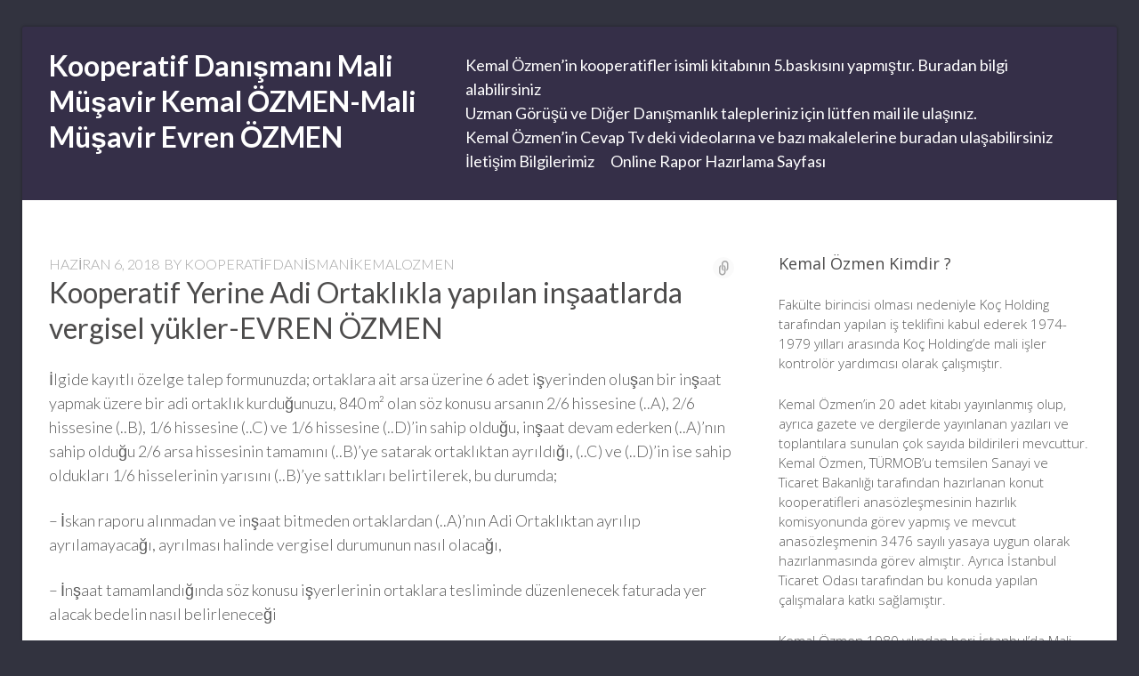

--- FILE ---
content_type: text/html; charset=UTF-8
request_url: https://kooperatiflerkanunu.com/2018/06/06/kooperatif-yerine-adi-ortaklikla-yapilan-insaatlarda-vergisel-yukler-evren-ozmen/
body_size: 21333
content:
<!DOCTYPE html><html dir="ltr" lang="tr" prefix="og: https://ogp.me/ns#" class="no-js"><head><meta charset="UTF-8"/>
<script>var __ezHttpConsent={setByCat:function(src,tagType,attributes,category,force,customSetScriptFn=null){var setScript=function(){if(force||window.ezTcfConsent[category]){if(typeof customSetScriptFn==='function'){customSetScriptFn();}else{var scriptElement=document.createElement(tagType);scriptElement.src=src;attributes.forEach(function(attr){for(var key in attr){if(attr.hasOwnProperty(key)){scriptElement.setAttribute(key,attr[key]);}}});var firstScript=document.getElementsByTagName(tagType)[0];firstScript.parentNode.insertBefore(scriptElement,firstScript);}}};if(force||(window.ezTcfConsent&&window.ezTcfConsent.loaded)){setScript();}else if(typeof getEzConsentData==="function"){getEzConsentData().then(function(ezTcfConsent){if(ezTcfConsent&&ezTcfConsent.loaded){setScript();}else{console.error("cannot get ez consent data");force=true;setScript();}});}else{force=true;setScript();console.error("getEzConsentData is not a function");}},};</script>
<script>var ezTcfConsent=window.ezTcfConsent?window.ezTcfConsent:{loaded:false,store_info:false,develop_and_improve_services:false,measure_ad_performance:false,measure_content_performance:false,select_basic_ads:false,create_ad_profile:false,select_personalized_ads:false,create_content_profile:false,select_personalized_content:false,understand_audiences:false,use_limited_data_to_select_content:false,};function getEzConsentData(){return new Promise(function(resolve){document.addEventListener("ezConsentEvent",function(event){var ezTcfConsent=event.detail.ezTcfConsent;resolve(ezTcfConsent);});});}</script>
<script>if(typeof _setEzCookies!=='function'){function _setEzCookies(ezConsentData){var cookies=window.ezCookieQueue;for(var i=0;i<cookies.length;i++){var cookie=cookies[i];if(ezConsentData&&ezConsentData.loaded&&ezConsentData[cookie.tcfCategory]){document.cookie=cookie.name+"="+cookie.value;}}}}
window.ezCookieQueue=window.ezCookieQueue||[];if(typeof addEzCookies!=='function'){function addEzCookies(arr){window.ezCookieQueue=[...window.ezCookieQueue,...arr];}}
addEzCookies([]);if(window.ezTcfConsent&&window.ezTcfConsent.loaded){_setEzCookies(window.ezTcfConsent);}else if(typeof getEzConsentData==="function"){getEzConsentData().then(function(ezTcfConsent){if(ezTcfConsent&&ezTcfConsent.loaded){_setEzCookies(window.ezTcfConsent);}else{console.error("cannot get ez consent data");_setEzCookies(window.ezTcfConsent);}});}else{console.error("getEzConsentData is not a function");_setEzCookies(window.ezTcfConsent);}</script>
<script data-ezscrex='false' data-cfasync='false' data-pagespeed-no-defer>var __ez=__ez||{};__ez.stms=Date.now();__ez.evt={};__ez.script={};__ez.ck=__ez.ck||{};__ez.template={};__ez.template.isOrig=true;__ez.queue=__ez.queue||function(){var e=0,i=0,t=[],n=!1,o=[],r=[],s=!0,a=function(e,i,n,o,r,s,a){var l=arguments.length>7&&void 0!==arguments[7]?arguments[7]:window,d=this;this.name=e,this.funcName=i,this.parameters=null===n?null:w(n)?n:[n],this.isBlock=o,this.blockedBy=r,this.deleteWhenComplete=s,this.isError=!1,this.isComplete=!1,this.isInitialized=!1,this.proceedIfError=a,this.fWindow=l,this.isTimeDelay=!1,this.process=function(){f("... func = "+e),d.isInitialized=!0,d.isComplete=!0,f("... func.apply: "+e);var i=d.funcName.split("."),n=null,o=this.fWindow||window;i.length>3||(n=3===i.length?o[i[0]][i[1]][i[2]]:2===i.length?o[i[0]][i[1]]:o[d.funcName]),null!=n&&n.apply(null,this.parameters),!0===d.deleteWhenComplete&&delete t[e],!0===d.isBlock&&(f("----- F'D: "+d.name),m())}},l=function(e,i,t,n,o,r,s){var a=arguments.length>7&&void 0!==arguments[7]?arguments[7]:window,l=this;this.name=e,this.path=i,this.async=o,this.defer=r,this.isBlock=t,this.blockedBy=n,this.isInitialized=!1,this.isError=!1,this.isComplete=!1,this.proceedIfError=s,this.fWindow=a,this.isTimeDelay=!1,this.isPath=function(e){return"/"===e[0]&&"/"!==e[1]},this.getSrc=function(e){return void 0!==window.__ezScriptHost&&this.isPath(e)&&"banger.js"!==this.name?window.__ezScriptHost+e:e},this.process=function(){l.isInitialized=!0,f("... file = "+e);var i=this.fWindow?this.fWindow.document:document,t=i.createElement("script");t.src=this.getSrc(this.path),!0===o?t.async=!0:!0===r&&(t.defer=!0),t.onerror=function(){var e={url:window.location.href,name:l.name,path:l.path,user_agent:window.navigator.userAgent};"undefined"!=typeof _ezaq&&(e.pageview_id=_ezaq.page_view_id);var i=encodeURIComponent(JSON.stringify(e)),t=new XMLHttpRequest;t.open("GET","//g.ezoic.net/ezqlog?d="+i,!0),t.send(),f("----- ERR'D: "+l.name),l.isError=!0,!0===l.isBlock&&m()},t.onreadystatechange=t.onload=function(){var e=t.readyState;f("----- F'D: "+l.name),e&&!/loaded|complete/.test(e)||(l.isComplete=!0,!0===l.isBlock&&m())},i.getElementsByTagName("head")[0].appendChild(t)}},d=function(e,i){this.name=e,this.path="",this.async=!1,this.defer=!1,this.isBlock=!1,this.blockedBy=[],this.isInitialized=!0,this.isError=!1,this.isComplete=i,this.proceedIfError=!1,this.isTimeDelay=!1,this.process=function(){}};function c(e,i,n,s,a,d,c,u,f){var m=new l(e,i,n,s,a,d,c,f);!0===u?o[e]=m:r[e]=m,t[e]=m,h(m)}function h(e){!0!==u(e)&&0!=s&&e.process()}function u(e){if(!0===e.isTimeDelay&&!1===n)return f(e.name+" blocked = TIME DELAY!"),!0;if(w(e.blockedBy))for(var i=0;i<e.blockedBy.length;i++){var o=e.blockedBy[i];if(!1===t.hasOwnProperty(o))return f(e.name+" blocked = "+o),!0;if(!0===e.proceedIfError&&!0===t[o].isError)return!1;if(!1===t[o].isComplete)return f(e.name+" blocked = "+o),!0}return!1}function f(e){var i=window.location.href,t=new RegExp("[?&]ezq=([^&#]*)","i").exec(i);"1"===(t?t[1]:null)&&console.debug(e)}function m(){++e>200||(f("let's go"),p(o),p(r))}function p(e){for(var i in e)if(!1!==e.hasOwnProperty(i)){var t=e[i];!0===t.isComplete||u(t)||!0===t.isInitialized||!0===t.isError?!0===t.isError?f(t.name+": error"):!0===t.isComplete?f(t.name+": complete already"):!0===t.isInitialized&&f(t.name+": initialized already"):t.process()}}function w(e){return"[object Array]"==Object.prototype.toString.call(e)}return window.addEventListener("load",(function(){setTimeout((function(){n=!0,f("TDELAY -----"),m()}),5e3)}),!1),{addFile:c,addFileOnce:function(e,i,n,o,r,s,a,l,d){t[e]||c(e,i,n,o,r,s,a,l,d)},addDelayFile:function(e,i){var n=new l(e,i,!1,[],!1,!1,!0);n.isTimeDelay=!0,f(e+" ...  FILE! TDELAY"),r[e]=n,t[e]=n,h(n)},addFunc:function(e,n,s,l,d,c,u,f,m,p){!0===c&&(e=e+"_"+i++);var w=new a(e,n,s,l,d,u,f,p);!0===m?o[e]=w:r[e]=w,t[e]=w,h(w)},addDelayFunc:function(e,i,n){var o=new a(e,i,n,!1,[],!0,!0);o.isTimeDelay=!0,f(e+" ...  FUNCTION! TDELAY"),r[e]=o,t[e]=o,h(o)},items:t,processAll:m,setallowLoad:function(e){s=e},markLoaded:function(e){if(e&&0!==e.length){if(e in t){var i=t[e];!0===i.isComplete?f(i.name+" "+e+": error loaded duplicate"):(i.isComplete=!0,i.isInitialized=!0)}else t[e]=new d(e,!0);f("markLoaded dummyfile: "+t[e].name)}},logWhatsBlocked:function(){for(var e in t)!1!==t.hasOwnProperty(e)&&u(t[e])}}}();__ez.evt.add=function(e,t,n){e.addEventListener?e.addEventListener(t,n,!1):e.attachEvent?e.attachEvent("on"+t,n):e["on"+t]=n()},__ez.evt.remove=function(e,t,n){e.removeEventListener?e.removeEventListener(t,n,!1):e.detachEvent?e.detachEvent("on"+t,n):delete e["on"+t]};__ez.script.add=function(e){var t=document.createElement("script");t.src=e,t.async=!0,t.type="text/javascript",document.getElementsByTagName("head")[0].appendChild(t)};__ez.dot=__ez.dot||{};__ez.queue.addFileOnce('/detroitchicago/boise.js', '//go.ezodn.com/detroitchicago/boise.js?gcb=195-0&cb=5', true, [], true, false, true, false);__ez.queue.addFileOnce('/parsonsmaize/abilene.js', '//go.ezodn.com/parsonsmaize/abilene.js?gcb=195-0&cb=b20dfef28c', true, [], true, false, true, false);__ez.queue.addFileOnce('/parsonsmaize/mulvane.js', '//go.ezodn.com/parsonsmaize/mulvane.js?gcb=195-0&cb=e75e48eec0', true, ['/parsonsmaize/abilene.js'], true, false, true, false);__ez.queue.addFileOnce('/detroitchicago/birmingham.js', '//go.ezodn.com/detroitchicago/birmingham.js?gcb=195-0&cb=539c47377c', true, ['/parsonsmaize/abilene.js'], true, false, true, false);</script>
<script data-ezscrex="false" type="text/javascript" data-cfasync="false">window._ezaq = Object.assign({"ad_cache_level":0,"adpicker_placement_cnt":0,"ai_placeholder_cache_level":0,"ai_placeholder_placement_cnt":-1,"article_category":"Kooperatiflerin 3065 Sayılı Ka","author":"kooperatifdanismanikemalozmen","domain":"kooperatiflerkanunu.com","domain_id":105970,"ezcache_level":0,"ezcache_skip_code":0,"has_bad_image":0,"has_bad_words":0,"is_sitespeed":0,"lt_cache_level":0,"publish_date":"2018-06-06","response_size":71702,"response_size_orig":65866,"response_time_orig":0,"template_id":122,"url":"https://kooperatiflerkanunu.com/2018/06/06/kooperatif-yerine-adi-ortaklikla-yapilan-insaatlarda-vergisel-yukler-evren-ozmen/","word_count":0,"worst_bad_word_level":0}, typeof window._ezaq !== "undefined" ? window._ezaq : {});__ez.queue.markLoaded('ezaqBaseReady');</script>
<script type='text/javascript' data-ezscrex='false' data-cfasync='false'>
window.ezAnalyticsStatic = true;
window._ez_send_requests_through_ezoic = true;window.ezWp = true;
function analyticsAddScript(script) {
	var ezDynamic = document.createElement('script');
	ezDynamic.type = 'text/javascript';
	ezDynamic.innerHTML = script;
	document.head.appendChild(ezDynamic);
}
function getCookiesWithPrefix() {
    var allCookies = document.cookie.split(';');
    var cookiesWithPrefix = {};

    for (var i = 0; i < allCookies.length; i++) {
        var cookie = allCookies[i].trim();

        for (var j = 0; j < arguments.length; j++) {
            var prefix = arguments[j];
            if (cookie.indexOf(prefix) === 0) {
                var cookieParts = cookie.split('=');
                var cookieName = cookieParts[0];
                var cookieValue = cookieParts.slice(1).join('=');
                cookiesWithPrefix[cookieName] = decodeURIComponent(cookieValue);
                break; // Once matched, no need to check other prefixes
            }
        }
    }

    return cookiesWithPrefix;
}
function productAnalytics() {
	var d = {"dhh":"//go.ezodn.com","pr":[6],"omd5":"9786fb81d9c04fbbcc1e806c7893d5e3","nar":"fastresponse"};
	d.u = _ezaq.url;
	d.p = _ezaq.page_view_id;
	d.v = _ezaq.visit_uuid;
	d.ab = _ezaq.ab_test_id;
	d.e = JSON.stringify(_ezaq);
	d.ref = document.referrer;
	d.c = getCookiesWithPrefix('active_template', 'ez', 'lp_');
	if(typeof ez_utmParams !== 'undefined') {
		d.utm = ez_utmParams;
	}

	var dataText = JSON.stringify(d);
	var xhr = new XMLHttpRequest();
	xhr.open('POST','//g.ezoic.net/ezais/analytics?cb=1', true);
	xhr.onload = function () {
		if (xhr.status!=200) {
            return;
		}

        if(document.readyState !== 'loading') {
            analyticsAddScript(xhr.response);
            return;
        }

        var eventFunc = function() {
            if(document.readyState === 'loading') {
                return;
            }
            document.removeEventListener('readystatechange', eventFunc, false);
            analyticsAddScript(xhr.response);
        };

        document.addEventListener('readystatechange', eventFunc, false);
	};
	xhr.setRequestHeader('Content-Type','text/plain');
	xhr.send(dataText);
}
__ez.queue.addFunc("productAnalytics", "productAnalytics", null, true, ['ezaqBaseReady'], false, false, false, true);
</script><base href="https://kooperatiflerkanunu.com/2018/06/06/kooperatif-yerine-adi-ortaklikla-yapilan-insaatlarda-vergisel-yukler-evren-ozmen/"/>
	<!-- Use the latest IE engine to render the page and execute JavaScript -->
	<meta http-equiv="X-UA-Compatible" content="IE=edge"/>
	
	<meta name="viewport" content="width=device-width, initial-scale=1"/>
	<link rel="profile" href="https://gmpg.org/xfn/11" />
	<link rel="pingback" href="https://kooperatiflerkanunu.com/xmlrpc.php"/>
	<title>Kooperatif Yerine Adi Ortaklıkla yapılan inşaatlarda vergisel yükler-EVREN ÖZMEN | Kooperatif Danışmanı Mali Müşavir Kemal ÖZMEN-Mali Müşavir Evren ÖZMEN</title>
	<script>document.documentElement.className = document.documentElement.className.replace( 'no-js', 'js' );</script>
		<!-- All in One SEO 4.9.3 - aioseo.com -->
	<meta name="robots" content="max-image-preview:large"/>
	<meta name="author" content="kooperatifdanismanikemalozmen"/>
	<meta name="google-site-verification" content="3JuzmdpDfYc22_4SJuY70z3TuaMwfKZl2TR0lPM3kVM"/>
	<link rel="canonical" href="https://kooperatiflerkanunu.com/2018/06/06/kooperatif-yerine-adi-ortaklikla-yapilan-insaatlarda-vergisel-yukler-evren-ozmen/"/>
	<meta name="generator" content="All in One SEO (AIOSEO) 4.9.3"/>
		<meta property="og:locale" content="tr_TR"/>
		<meta property="og:site_name" content="Kooperatif Danışmanı Mali Müşavir Kemal ÖZMEN-Mali Müşavir Evren ÖZMEN | Kooperatifler Mevzuatı ile ilgili Güncel Bilgilere Sitemiz üzerinden ulaşabilirsiniz"/>
		<meta property="og:type" content="article"/>
		<meta property="og:title" content="Kooperatif Yerine Adi Ortaklıkla yapılan inşaatlarda vergisel yükler-EVREN ÖZMEN | Kooperatif Danışmanı Mali Müşavir Kemal ÖZMEN-Mali Müşavir Evren ÖZMEN"/>
		<meta property="og:url" content="https://kooperatiflerkanunu.com/2018/06/06/kooperatif-yerine-adi-ortaklikla-yapilan-insaatlarda-vergisel-yukler-evren-ozmen/"/>
		<meta property="article:published_time" content="2018-06-06T20:13:01+00:00"/>
		<meta property="article:modified_time" content="2018-06-06T20:13:01+00:00"/>
		<meta name="twitter:card" content="summary"/>
		<meta name="twitter:title" content="Kooperatif Yerine Adi Ortaklıkla yapılan inşaatlarda vergisel yükler-EVREN ÖZMEN | Kooperatif Danışmanı Mali Müşavir Kemal ÖZMEN-Mali Müşavir Evren ÖZMEN"/>
		<script type="application/ld+json" class="aioseo-schema">
			{"@context":"https:\/\/schema.org","@graph":[{"@type":"Article","@id":"https:\/\/kooperatiflerkanunu.com\/2018\/06\/06\/kooperatif-yerine-adi-ortaklikla-yapilan-insaatlarda-vergisel-yukler-evren-ozmen\/#article","name":"Kooperatif Yerine Adi Ortakl\u0131kla yap\u0131lan in\u015faatlarda vergisel y\u00fckler-EVREN \u00d6ZMEN | Kooperatif Dan\u0131\u015fman\u0131 Mali M\u00fc\u015favir Kemal \u00d6ZMEN-Mali M\u00fc\u015favir Evren \u00d6ZMEN","headline":"Kooperatif Yerine Adi Ortakl\u0131kla yap\u0131lan in\u015faatlarda vergisel y\u00fckler-EVREN \u00d6ZMEN","author":{"@id":"https:\/\/kooperatiflerkanunu.com\/author\/admin\/#author"},"publisher":{"@id":"https:\/\/kooperatiflerkanunu.com\/#organization"},"datePublished":"2018-06-06T23:13:01+03:00","dateModified":"2018-06-06T23:13:01+03:00","inLanguage":"tr-TR","mainEntityOfPage":{"@id":"https:\/\/kooperatiflerkanunu.com\/2018\/06\/06\/kooperatif-yerine-adi-ortaklikla-yapilan-insaatlarda-vergisel-yukler-evren-ozmen\/#webpage"},"isPartOf":{"@id":"https:\/\/kooperatiflerkanunu.com\/2018\/06\/06\/kooperatif-yerine-adi-ortaklikla-yapilan-insaatlarda-vergisel-yukler-evren-ozmen\/#webpage"},"articleSection":"Kooperatiflerin 3065 Say\u0131l\u0131 Katma De\u011fer vergisi kar\u015f\u0131s\u0131ndaki durumu"},{"@type":"BreadcrumbList","@id":"https:\/\/kooperatiflerkanunu.com\/2018\/06\/06\/kooperatif-yerine-adi-ortaklikla-yapilan-insaatlarda-vergisel-yukler-evren-ozmen\/#breadcrumblist","itemListElement":[{"@type":"ListItem","@id":"https:\/\/kooperatiflerkanunu.com#listItem","position":1,"name":"Home","item":"https:\/\/kooperatiflerkanunu.com","nextItem":{"@type":"ListItem","@id":"https:\/\/kooperatiflerkanunu.com\/category\/kooperatiflerin-3065-sayili-katma-deger-vergisi-karsisindaki-durumu\/#listItem","name":"Kooperatiflerin 3065 Say\u0131l\u0131 Katma De\u011fer vergisi kar\u015f\u0131s\u0131ndaki durumu"}},{"@type":"ListItem","@id":"https:\/\/kooperatiflerkanunu.com\/category\/kooperatiflerin-3065-sayili-katma-deger-vergisi-karsisindaki-durumu\/#listItem","position":2,"name":"Kooperatiflerin 3065 Say\u0131l\u0131 Katma De\u011fer vergisi kar\u015f\u0131s\u0131ndaki durumu","item":"https:\/\/kooperatiflerkanunu.com\/category\/kooperatiflerin-3065-sayili-katma-deger-vergisi-karsisindaki-durumu\/","nextItem":{"@type":"ListItem","@id":"https:\/\/kooperatiflerkanunu.com\/2018\/06\/06\/kooperatif-yerine-adi-ortaklikla-yapilan-insaatlarda-vergisel-yukler-evren-ozmen\/#listItem","name":"Kooperatif Yerine Adi Ortakl\u0131kla yap\u0131lan in\u015faatlarda vergisel y\u00fckler-EVREN \u00d6ZMEN"},"previousItem":{"@type":"ListItem","@id":"https:\/\/kooperatiflerkanunu.com#listItem","name":"Home"}},{"@type":"ListItem","@id":"https:\/\/kooperatiflerkanunu.com\/2018\/06\/06\/kooperatif-yerine-adi-ortaklikla-yapilan-insaatlarda-vergisel-yukler-evren-ozmen\/#listItem","position":3,"name":"Kooperatif Yerine Adi Ortakl\u0131kla yap\u0131lan in\u015faatlarda vergisel y\u00fckler-EVREN \u00d6ZMEN","previousItem":{"@type":"ListItem","@id":"https:\/\/kooperatiflerkanunu.com\/category\/kooperatiflerin-3065-sayili-katma-deger-vergisi-karsisindaki-durumu\/#listItem","name":"Kooperatiflerin 3065 Say\u0131l\u0131 Katma De\u011fer vergisi kar\u015f\u0131s\u0131ndaki durumu"}}]},{"@type":"Organization","@id":"https:\/\/kooperatiflerkanunu.com\/#organization","name":"Kooperatif Dan\u0131\u015fman\u0131 Mali M\u00fc\u015favir Kemal \u00d6ZMEN-Mali M\u00fc\u015favir Evren \u00d6ZMEN","description":"Kooperatifler Mevzuat\u0131 ile ilgili G\u00fcncel Bilgilere Sitemiz \u00fczerinden ula\u015fabilirsiniz","url":"https:\/\/kooperatiflerkanunu.com\/"},{"@type":"Person","@id":"https:\/\/kooperatiflerkanunu.com\/author\/admin\/#author","url":"https:\/\/kooperatiflerkanunu.com\/author\/admin\/","name":"kooperatifdanismanikemalozmen","image":{"@type":"ImageObject","@id":"https:\/\/kooperatiflerkanunu.com\/2018\/06\/06\/kooperatif-yerine-adi-ortaklikla-yapilan-insaatlarda-vergisel-yukler-evren-ozmen\/#authorImage","url":"https:\/\/secure.gravatar.com\/avatar\/8d2ad6767f85996b6531856681f7d84f2bedf8a539710055670654c170c4d53c?s=96&d=identicon&r=g","width":96,"height":96,"caption":"kooperatifdanismanikemalozmen"}},{"@type":"WebPage","@id":"https:\/\/kooperatiflerkanunu.com\/2018\/06\/06\/kooperatif-yerine-adi-ortaklikla-yapilan-insaatlarda-vergisel-yukler-evren-ozmen\/#webpage","url":"https:\/\/kooperatiflerkanunu.com\/2018\/06\/06\/kooperatif-yerine-adi-ortaklikla-yapilan-insaatlarda-vergisel-yukler-evren-ozmen\/","name":"Kooperatif Yerine Adi Ortakl\u0131kla yap\u0131lan in\u015faatlarda vergisel y\u00fckler-EVREN \u00d6ZMEN | Kooperatif Dan\u0131\u015fman\u0131 Mali M\u00fc\u015favir Kemal \u00d6ZMEN-Mali M\u00fc\u015favir Evren \u00d6ZMEN","inLanguage":"tr-TR","isPartOf":{"@id":"https:\/\/kooperatiflerkanunu.com\/#website"},"breadcrumb":{"@id":"https:\/\/kooperatiflerkanunu.com\/2018\/06\/06\/kooperatif-yerine-adi-ortaklikla-yapilan-insaatlarda-vergisel-yukler-evren-ozmen\/#breadcrumblist"},"author":{"@id":"https:\/\/kooperatiflerkanunu.com\/author\/admin\/#author"},"creator":{"@id":"https:\/\/kooperatiflerkanunu.com\/author\/admin\/#author"},"datePublished":"2018-06-06T23:13:01+03:00","dateModified":"2018-06-06T23:13:01+03:00"},{"@type":"WebSite","@id":"https:\/\/kooperatiflerkanunu.com\/#website","url":"https:\/\/kooperatiflerkanunu.com\/","name":"Kooperatif Dan\u0131\u015fman\u0131 Mali M\u00fc\u015favir Kemal \u00d6ZMEN-Mali M\u00fc\u015favir Evren \u00d6ZMEN","description":"Kooperatifler Mevzuat\u0131 ile ilgili G\u00fcncel Bilgilere Sitemiz \u00fczerinden ula\u015fabilirsiniz","inLanguage":"tr-TR","publisher":{"@id":"https:\/\/kooperatiflerkanunu.com\/#organization"}}]}
		</script>
		<!-- All in One SEO -->

<link rel="dns-prefetch" href="//fonts.googleapis.com"/>
<link rel="alternate" title="oEmbed (JSON)" type="application/json+oembed" href="https://kooperatiflerkanunu.com/wp-json/oembed/1.0/embed?url=https%3A%2F%2Fkooperatiflerkanunu.com%2F2018%2F06%2F06%2Fkooperatif-yerine-adi-ortaklikla-yapilan-insaatlarda-vergisel-yukler-evren-ozmen%2F"/>
<link rel="alternate" title="oEmbed (XML)" type="text/xml+oembed" href="https://kooperatiflerkanunu.com/wp-json/oembed/1.0/embed?url=https%3A%2F%2Fkooperatiflerkanunu.com%2F2018%2F06%2F06%2Fkooperatif-yerine-adi-ortaklikla-yapilan-insaatlarda-vergisel-yukler-evren-ozmen%2F&amp;format=xml"/>
<style id="wp-img-auto-sizes-contain-inline-css" type="text/css">
img:is([sizes=auto i],[sizes^="auto," i]){contain-intrinsic-size:3000px 1500px}
/*# sourceURL=wp-img-auto-sizes-contain-inline-css */
</style>
<link rel="stylesheet" id="litespeed-cache-dummy-css" href="https://kooperatiflerkanunu.com/wp-content/plugins/litespeed-cache/assets/css/litespeed-dummy.css?ver=6.9" type="text/css" media="all"/>
<link rel="stylesheet" id="twb-open-sans-css" href="https://fonts.googleapis.com/css?family=Open+Sans%3A300%2C400%2C500%2C600%2C700%2C800&amp;display=swap&amp;ver=6.9" type="text/css" media="all"/>
<link rel="stylesheet" id="twb-global-css" href="https://kooperatiflerkanunu.com/wp-content/plugins/form-maker/booster/assets/css/global.css?ver=1.0.0" type="text/css" media="all"/>
<style id="wp-emoji-styles-inline-css" type="text/css">

	img.wp-smiley, img.emoji {
		display: inline !important;
		border: none !important;
		box-shadow: none !important;
		height: 1em !important;
		width: 1em !important;
		margin: 0 0.07em !important;
		vertical-align: -0.1em !important;
		background: none !important;
		padding: 0 !important;
	}
/*# sourceURL=wp-emoji-styles-inline-css */
</style>
<link rel="stylesheet" id="wp-block-library-css" href="https://kooperatiflerkanunu.com/wp-includes/css/dist/block-library/style.min.css?ver=6.9" type="text/css" media="all"/>
<style id="wp-block-library-inline-css" type="text/css">
/*wp_block_styles_on_demand_placeholder:696a0b5a91d9d*/
/*# sourceURL=wp-block-library-inline-css */
</style>
<style id="classic-theme-styles-inline-css" type="text/css">
/*! This file is auto-generated */
.wp-block-button__link{color:#fff;background-color:#32373c;border-radius:9999px;box-shadow:none;text-decoration:none;padding:calc(.667em + 2px) calc(1.333em + 2px);font-size:1.125em}.wp-block-file__button{background:#32373c;color:#fff;text-decoration:none}
/*# sourceURL=/wp-includes/css/classic-themes.min.css */
</style>
<link rel="stylesheet" id="contact-form-7-css" href="https://kooperatiflerkanunu.com/wp-content/plugins/contact-form-7/includes/css/styles.css?ver=6.1.4" type="text/css" media="all"/>
<link rel="stylesheet" id="wpccp-css" href="https://kooperatiflerkanunu.com/wp-content/plugins/wp-content-copy-protection/assets/css/style.min.css?ver=1687913654" type="text/css" media="all"/>
<link rel="stylesheet" id="business-identity-lato-css" href="https://fonts.googleapis.com/css?family=Lato%3A100%2C300%2C400%2C700%2C900%2C100italic%2C300italic%2C400italic%2C700italic%2C900italic" type="text/css" media="all"/>
<link rel="stylesheet" id="business-identity-open-sans-css" href="https://fonts.googleapis.com/css?family=Open+Sans%3A300italic%2C400italic%2C600italic%2C700italic%2C800italic%2C400%2C300%2C600%2C700%2C800&amp;subset=latin,latin-ext" type="text/css" media="all"/>
<link rel="stylesheet" id="genericons-css" href="https://kooperatiflerkanunu.com/wp-content/themes/business-identity/fonts/genericons/genericons.css?ver=3.3" type="text/css" media="all"/>
<link rel="stylesheet" id="business-identity-style-css" href="https://kooperatiflerkanunu.com/wp-content/themes/business-identity/style.css" type="text/css" media="all"/>
<link rel="stylesheet" id="tablepress-default-css" href="https://kooperatiflerkanunu.com/wp-content/plugins/tablepress/css/build/default.css?ver=3.2.6" type="text/css" media="all"/>
<link rel="https://api.w.org/" href="https://kooperatiflerkanunu.com/wp-json/"/><link rel="alternate" title="JSON" type="application/json" href="https://kooperatiflerkanunu.com/wp-json/wp/v2/posts/17803"/><script type="text/javascript">
<!--
/******************************************************************************
***   COPY PROTECTED BY http://chetangole.com/blog/wp-copyprotect/   version 3.1.0 ****
******************************************************************************/
function clickIE4(){
if (event.button==2){
return false;
}
}
function clickNS4(e){
if (document.layers||document.getElementById&&!document.all){
if (e.which==2||e.which==3){
return false;
}
}
}

if (document.layers){
document.captureEvents(Event.MOUSEDOWN);
document.onmousedown=clickNS4;
}
else if (document.all&&!document.getElementById){
document.onmousedown=clickIE4;
}

document.oncontextmenu=new Function("return false")
// --> 
</script>

<script type="text/javascript">
/******************************************************************************
***   COPY PROTECTED BY http://chetangole.com/blog/wp-copyprotect/   version 3.1.0 ****
******************************************************************************/
function disableSelection(target){
if (typeof target.onselectstart!="undefined") //For IE 
	target.onselectstart=function(){return false}
else if (typeof target.style.MozUserSelect!="undefined") //For Firefox
	target.style.MozUserSelect="none"
else //All other route (For Opera)
	target.onmousedown=function(){return false}
target.style.cursor = "default"
}
</script>
<style type="text/css">.recentcomments a{display:inline !important;padding:0 !important;margin:0 !important;}</style><link rel="icon" href="https://kooperatiflerkanunu.com/wp-content/uploads/2019/02/cropped-Ekran-Resmi-2018-04-23-21.30.14-45x45.png" sizes="32x32"/>
<link rel="icon" href="https://kooperatiflerkanunu.com/wp-content/uploads/2019/02/cropped-Ekran-Resmi-2018-04-23-21.30.14-300x300.png" sizes="192x192"/>
<link rel="apple-touch-icon" href="https://kooperatiflerkanunu.com/wp-content/uploads/2019/02/cropped-Ekran-Resmi-2018-04-23-21.30.14-300x300.png"/>
<meta name="msapplication-TileImage" content="https://kooperatiflerkanunu.com/wp-content/uploads/2019/02/cropped-Ekran-Resmi-2018-04-23-21.30.14-300x300.png"/>

<script type='text/javascript'>
var ezoTemplate = 'old_site_mobile_noads';
var ezouid = '1';
var ezoFormfactor = '2';
</script><script data-ezscrex="false" type='text/javascript'>
var soc_app_id = '0';
var did = 105970;
var ezdomain = 'kooperatiflerkanunu.com';
var ezoicSearchable = 1;
</script></head><body class="wp-singular post-template-default single single-post postid-17803 single-format-standard wp-theme-business-identity metaslider-plugin safari has-primary-sidebar has-website-footer has-front-page-widgets masonry-on slim-site-width empty-special-offer-link hide-header-search-input featured-content-slider featured-content-default-alignment &#34; ng-app=&#34;calculoid"><div align="center">
	<noscript>
		<div style="position:fixed; top:0px; left:0px; z-index:3000; height:100%; width:100%; background-color:#FFFFFF">
			<br/><br/>
			<div style="font-family: Tahoma; font-size: 14px; background-color:#FFFFCC; border: 1pt solid Black; padding: 10pt;">
				Sorry, you have Javascript Disabled! To see this page as it is meant to appear, please enable your Javascript!
			</div>
		</div>
	</noscript>
</div>



	<div id="page" class="hfeed site">
		<a class="skip-link screen-reader-text" href="#content">
			Skip to content		</a>

		
		
		
		<header id="masthead" class="site-header" role="banner">
			<div class="grid">
				<div class="row">
					<div class="twelve column">
						<div class="site-branding">
							<h1 class="site-title">
								<a href="https://kooperatiflerkanunu.com/" rel="home">
																		<span>Kooperatif Danışmanı Mali Müşavir Kemal ÖZMEN-Mali Müşavir Evren ÖZMEN</span>
								</a>
							</h1><!-- .site-title -->
															<p class="site-description">Kooperatifler Mevzuatı ile ilgili Güncel Bilgilere Sitemiz üzerinden ulaşabilirsiniz</p>
													</div><!-- .site-branding -->

						<nav id="site-navigation" class="main-navigation" role="navigation">
							<button class="menu-toggle">
								Menu							</button><!-- .menu-toggle -->

							<form role="search" method="get" class="search-form" action="https://kooperatiflerkanunu.com/">
		<label>
			<span class="screen-reader-text">Search for:</span>
			<input type="search" results="5" autosave="business_identity_recent_searches" class="search-field" placeholder="Search …" value="" name="s" title="Search for:"/>
		</label>
		<input type="submit" class="search-submit" value="Search"/>
	</form><div class="menu-bize-ulasin-container"><ul id="menu-bize-ulasin" class="primary-navigation"><li id="menu-item-15199" class="menu-item menu-item-type-post_type menu-item-object-page menu-item-15199"><a href="https://kooperatiflerkanunu.com/kemal-ozmenin-kooperatifler-isimli-kitabinin-5-baskisi-2018-ocak-ayinda-cikacaktir/">Kemal Özmen’in kooperatifler isimli kitabının 5.baskısını yapmıştır. Buradan bilgi alabilirsiniz</a></li>
<li id="menu-item-28" class="menu-item menu-item-type-custom menu-item-object-custom menu-item-28"><a href="http://www.kemalozmen.com">Uzman Görüşü ve Diğer Danışmanlık talepleriniz için lütfen mail ile ulaşınız.</a></li>
<li id="menu-item-12951" class="menu-item menu-item-type-post_type menu-item-object-page menu-item-12951"><a href="https://kooperatiflerkanunu.com/kemal-ozmenin-cevap-tv-deki-videolari-icin-tiklayiniz/">Kemal Özmen’in Cevap Tv deki videolarına ve bazı makalelerine buradan ulaşabilirsiniz</a></li>
<li id="menu-item-12955" class="menu-item menu-item-type-post_type menu-item-object-page menu-item-12955"><a href="https://kooperatiflerkanunu.com/bize-ulasin/">İletişim Bilgilerimiz</a></li>
<li id="menu-item-13453" class="menu-item menu-item-type-post_type menu-item-object-page menu-item-13453"><a href="https://kooperatiflerkanunu.com/online-rapor-hazirlama-sayfasi/" title="www.raporhazir.com">Online Rapor Hazırlama Sayfası</a></li>
</ul></div>						</nav><!-- #site-navigation -->
					</div><!-- .twelve -->
				</div><!-- .row -->
			</div><!-- .grid -->
		</header><!-- #masthead -->
<div id="content" class="site-content">
	<div class="grid">
		<div class="row">
			<div class="eight column content-area">
				<div id="primary">
					<main id="main" class="site-main" role="main">
						
<article id="post-17803" class="post-17803 post type-post status-publish format-standard hentry category-kooperatiflerin-3065-sayili-katma-deger-vergisi-karsisindaki-durumu">
	<header class="entry-header">
							<div class="entry-date">
				<div class="date-inner"><span class="posted-on"><a href="https://kooperatiflerkanunu.com/2018/06/06/kooperatif-yerine-adi-ortaklikla-yapilan-insaatlarda-vergisel-yukler-evren-ozmen/" rel="bookmark"><time class="entry-time published" datetime="2018-06-06T23:13:01+03:00">Haziran 6, 2018</time></a></span><span class="byline"> by <span class="author vcard"><a class="url fn n" href="https://kooperatiflerkanunu.com/author/admin/">kooperatifdanismanikemalozmen</a></span></span></div>									<span class="bookmark">
						<a href="https://kooperatiflerkanunu.com/2018/06/06/kooperatif-yerine-adi-ortaklikla-yapilan-insaatlarda-vergisel-yukler-evren-ozmen/" rel="bookmark">
							Bookmark						</a>
					</span><!-- .bookmark -->
							</div>
				<h1 class="entry-title">Kooperatif Yerine Adi Ortaklıkla yapılan inşaatlarda vergisel yükler-EVREN ÖZMEN</h1>	</header><!-- .entry-header -->
	<div class="entry-content">
		
					<div class="entry-content-wrapper">
				<p>İlgide kayıtlı özelge talep formunuzda; ortaklara ait arsa üzerine 6 adet işyerinden oluşan bir inşaat yapmak üzere bir adi ortaklık kurduğunuzu, 840 m² olan söz konusu arsanın 2/6 hissesine (..A), 2/6 hissesine (..B), 1/6 hissesine (..C) ve 1/6 hissesine (..D)’in sahip olduğu, inşaat devam ederken (..A)’nın sahip olduğu 2/6 arsa hissesinin tamamını (..B)’ye satarak ortaklıktan ayrıldığı, (..C) ve (..D)’in ise sahip oldukları 1/6 hisselerinin yarısını (..B)’ye sattıkları belirtilerek, bu durumda;</p>
<p>– İskan raporu alınmadan ve inşaat bitmeden ortaklardan (..A)’nın Adi Ortaklıktan ayrılıp ayrılamayacağı, ayrılması halinde vergisel durumunun nasıl olacağı,</p>
<p>– İnşaat tamamlandığında söz konusu işyerlerinin ortaklara tesliminde düzenlenecek faturada yer alacak bedelin nasıl belirleneceği</p>
<p>hususlarında Başkanlığımız görüşü talep edilmektedir.</p>
<p><strong>I- GELİR VERGİSİ KANUNU YÖNÜNDEN DEĞERLENDİRME:</strong></p>
<p>193 sayılı Gelir Vergisi Kanununun 37 nci maddesinin birinci fıkrasında; her türlü ticari ve sınai faaliyetlerden doğan kazançların ticari kazanç olduğu hükmüne yer verilmiş olup, aynı maddenin ikinci fıkrasının (4) numaralı bendinde ise; gayrimenkullerin alım, satım ve inşa işleriyle devamlı olarak uğraşanların bu işlerinden elde ettikleri kazancın ticari kazanç olduğu hükme bağlanmıştır.</p>
<p>Söz konusu hükümlerden de anlaşılacağı üzere, ticari faaliyet bir tür emek, sermaye organizasyonuna dayanmakta olup, kazanç sağlama niyet ve kastının bulunup bulunmaması böyle bir organizasyon tarafından icra edilen faaliyetin “ticari faaliyet” olma niteliğine etki etmemektedir. Ancak, bir faaliyetin ticari faaliyet sayılabilmesi için kazanç sağlama niyet ve kastı gerekmemekle birlikte faaliyeti icra eden organizasyonun bütün unsurlarıyla birlikte değerlendirildiğinde kazanç sağlama potansiyeline sahip olması gerektiği ortaya çıkmaktadır.</p>
<p>Öte yandan, 6 adet işyerinden oluştuğu belirtilen bu organizasyonda, organizasyonu üstlenen kişilerin organizasyon kapsamındaki faaliyetleri inşaatın yapımına ve organizasyona ilişkin her türlü işlerden (işçi ve usta temini, malzeme alımı, her türlü ödeme ve tahsilat vb.) meydana gelmektedir.</p>
<p>Bu itibarla, diğer hak sahipleriyle birlikte yapacağınızı belirttiğiniz inşaatın işyeri inşaatı olması nedeniyle, söz konusu inşaat işiniz ticari faaliyet kapsamında olacağından bu faaliyetiniz nedeniyle adi ortaklık olarak stopaj ve katma değer vergisi yönünden, her bir ortağa ilişkin olarak ise ticari kazanç yönünden gelir vergisi mükellefiyetinizin tesis edilmesi ve her bir ortağın, ortaklık faaliyetinden kendi payına düşen kar veya zararı, geçici vergi beyannameleri ile yıllık beyannamesine dâhil etmesi gerekmektedir.</p>
<p>Diğer taraftan, aynı Kanunun “<em>Değer artışı kazançları” </em>başlıklı mükerrer 80 inci maddesinde;</p>
<p>“<em>Aşağıda yazılı mal ve hakların elden çıkarılmasından doğan kazançlar değer artışı kazançlarıdır.</em></p>
<p>…</p>
<p><em>4. Ortaklık haklarının veya hisselerinin elden çıkarılmasından doğan kazançlar.</em></p>
<p>…</p>
<p><em>Bu maddede geçen “elden çıkarma” deyimi, yukarıda yazılı mal ve hakların satılması, bir ivaz karşılığında devir ve temliki, trampa edilmesi, takası, kamulaştırılması, devletleştirilmesi, ticaret şirketlerine sermaye olarak konulmasını ifade eder.</em></p>
<p><em>Bir takvim yılında elde edilen değer artışı kazancının, menkul kıymet ve diğer sermaye piyasası araçlarının elden çıkarılmasından sağlananlar hariç, 6.000 Türk Lirası (2017 yılı için 11.000 TL, 2018 yılı için 12.000 TL) gelir vergisinden müstesnadır.</em></p>
<p><em>Faaliyetine devam eden ticarî bir işletmenin kısmen veya tamamen satılmasından veya ticarî işletmeye dahil amortismana tâbi iktisadî kıymetlerle birinci fıkrada yazılı hakların elden çıkarılmasından doğan kazançlar ticarî kazanç sayılır ve bunlara ticarî kazanç hakkındaki hükümler uygulanır.” </em>hükmüne yer verilmiştir.</p>
<p>Buna göre, hisse devri dolayısıyla (..A), (..C) ve (..D) tarafından elde edilen kazancın, Gelir Vergisi Kanununun mükerrer 80’inci maddesi kapsamında değer artış kazancı olarak vergilendirilmesi gerekmektedir.</p>
<p><strong>II- KATMA DEĞER VERGİSİ KANUNU YÖNÜNDEN DEĞERLENDİRME:</strong></p>
<p>3065 sayılı Katma Değer Vergisi Kanununun (1/1) inci maddesinde, ticarî, sınaî, ziraî faaliyet ve serbest meslek faaliyeti çerçevesinde Türkiye’de yapılan teslim ve hizmetlerin KDV’ye tabi olduğu, 2/1’inci maddesinde de teslimin, bir mal üzerindeki tasarruf hakkının malik veya onun adına hareket edenlerce, alıcıya veya adına hareket edenlere devredilmesi olduğu hüküm altına alınmıştır.</p>
<p>Öte yandan, Katma Değer Vergisi Genel Uygulama Tebliğinin <em>“I/B.7-Adi Ortaklıklarda Vergileme”</em> başlıklı bölümünde; <em>“Adi ortaklıklarda, ortaklığın sona ermesi sonucunu doğurmayan hisse devri işlemleri KDV’ye tabi değildir. Ortaklığın sona ermesi sonucunu doğuran devir işlemlerinde ise vergi uygulanır. Buna göre, bir adi ortaklıkta, ortaklardan biri veya birkaçının hisselerini diğer ortaklara veya üçüncü şahıslara devretmesi, bu şekilde ortaklıktan bazı ortakların ayrılması veya ortaklığa yeni ortakların alınması halinde, mevcut adi ortaklık, ortak sayısındaki değişiklik dışında aynen devam ediyorsa, bu hisse devri işlemlerinde vergi uygulanmayacaktır.”</em>denilmiştir.</p>
<p>Buna göre, ortaklardan (..A)’nın hisselerinin tamamının, diğer ortaklardan (..C) ve (..D)’in sahip oldukları 1/6 oranındaki hisselerinin yarısının (..B)’ye ortaklık sona ermeyecek şekilde devri KDV’ye tabi olmayacaktır.</p>
<p><strong>III- VERGİ USUL KANUNU YÖNÜNDEN DEĞERLENDİRME:</strong></p>
<p>213 sayılı Vergi Usul Kanununun;</p>
<p>– 227 nci maddesinde, bu Kanunda aksine hüküm olmadıkça bu Kanuna göre tutulan ve üçüncü şahıslarla olan münasebet ve muamelelere ait olan kayıtların tevsikinin mecburi olduğu,</p>
<p>– 229 uncu maddesinde faturanın, satılan emtia veya yapılan iş karşılığında müşterinin borçlandığı meblağı göstermek üzere emtiayı satan veya işi yapan tüccar tarafından müşteriye verilen ticari vesika olduğu,</p>
<p>– 231 inci maddesinin birinci fıkrasının (5) numaralı fıkrasında faturanın, malın teslimi veya hizmetin yapıldığı tarihten itibaren azami yedi gün içinde düzenleneceği, bu süre içerisinde düzenlenmeyen faturaların hiç düzenlenmemiş sayılacağı,</p>
<p>– 232 nci maddesinde, birinci ve ikinci sınıf tüccarlar, kazancı basit usulde tespit edilenlerle defter tutmak mecburiyetinde olan çiftçilerin; birinci ve ikinci sınıf tüccarlara, serbest meslek erbabına, kazançları basit usulde tespit olunan tüccarlara, defter tutmak mecburiyetinde olan çiftçilere, vergiden muaf esnafa sattıkları emtia veya yaptıkları işler için fatura vermek ve bunların da fatura istemek ve almak mecburiyetinde oldukları, bunların dışında kalanların birinci ve ikinci sınıf tüccarlar ile kazancı basit usulde tespit edilenlerden ve defter tutmak mecburiyetinde olan çiftçilerden satın aldıkları emtia veya onlara yaptırdıkları iş bedelinin 50.000.000 lirayı (2017 yılı için 900 TL’yi, 2018 yılı için 1.000 TL’yi) geçmesi veya bedeli 50.000.000 liradan (2017 yılı için 900 TL’den, 2018 yılı için 1.000 TL’den) az olsa dahi istemeleri halinde emtiayı satanın veya işi yapanın fatura vermesinin mecburi olduğu,</p>
<p>– 267 nci maddesinde; emsal bedelinin gerçek bedeli olmayan veya bilinmeyen veyahut doğru olarak tespit edilemeyen bir malın, değerleme gününde satılması halinde emsaline nazaran haiz olacağı değer olduğu, emsal bedelinin sıra ile ortalama fiyat esası, maliyet bedeli esası ve takdir esasına göre tayin edileceği</p>
<p>hükümleri yer almaktadır.</p>
<p>Buna göre, ortaklığınız tarafından verilen, inşaat taahhüt işi mahiyetindeki hizmet için, ortaklıktaki hisse oranları dikkate alınarak ortaklar adına, hizmetin verildiği tarihten itibaren yedi gün içinde, inşaat harcamaları, genel giderler, personel harcamaları ve benzeri unsurlar da dikkate alınmak suretiyle belirlenecek emsal bedel üzerinden fatura düzenlenmesi gerekmektedir. Söz konusu emsal bedelin hesabında, ortaklara ait arsa paylarının dikkate alınmayacağı tabiidir.</p>
<p>Bilgi edinilmesini rica ederim.</p>
							</div><!-- .entry-content-wrapper -->
		
	</div><!-- .entry-content -->
	<footer class="entry-footer">
									<span class="entry-categories">
					<a href="https://kooperatiflerkanunu.com/category/kooperatiflerin-3065-sayili-katma-deger-vergisi-karsisindaki-durumu/" rel="category tag">Kooperatiflerin 3065 Sayılı Katma Değer vergisi karşısındaki durumu</a>				</span><!-- .entry-categories -->
			
					
		
			</footer><!-- .entry-footer -->
</article><!-- #post-## -->

<div id="comments" class="comments-area">

	
	
	
		<div id="respond" class="comment-respond">
		<h3 id="reply-title" class="comment-reply-title">Bir yanıt yazın <small><a rel="nofollow" id="cancel-comment-reply-link" href="/2018/06/06/kooperatif-yerine-adi-ortaklikla-yapilan-insaatlarda-vergisel-yukler-evren-ozmen/#respond" style="display:none;">Yanıtı iptal et</a></small></h3><form action="https://kooperatiflerkanunu.com/wp-comments-post.php" method="post" id="commentform" class="comment-form"><p class="comment-notes"><span id="email-notes">E-posta adresiniz yayınlanmayacak.</span> <span class="required-field-message">Gerekli alanlar <span class="required">*</span> ile işaretlenmişlerdir</span></p><p class="comment-form-comment"><label for="comment">Yorum <span class="required">*</span></label> <textarea id="comment" name="comment" cols="45" rows="8" maxlength="65525" required=""></textarea></p><p class="comment-form-author"><label for="author">Ad <span class="required">*</span></label> <input id="author" name="author" type="text" value="" size="30" maxlength="245" autocomplete="name" required=""/></p>
<p class="comment-form-email"><label for="email">E-posta <span class="required">*</span></label> <input id="email" name="email" type="email" value="" size="30" maxlength="100" aria-describedby="email-notes" autocomplete="email" required=""/></p>
<p class="comment-form-url"><label for="url">İnternet sitesi</label> <input id="url" name="url" type="url" value="" size="30" maxlength="200" autocomplete="url"/></p>
<p class="form-submit"><input name="submit" type="submit" id="submit" class="submit" value="Yorum gönder"/> <input type="hidden" name="comment_post_ID" value="17803" id="comment_post_ID"/>
<input type="hidden" name="comment_parent" id="comment_parent" value="0"/>
</p><p style="display: none;"><input type="hidden" id="akismet_comment_nonce" name="akismet_comment_nonce" value="9fee061786"/></p><p style="display: none !important;" class="akismet-fields-container" data-prefix="ak_"><label>Δ<textarea name="ak_hp_textarea" cols="45" rows="8" maxlength="100"></textarea></label><input type="hidden" id="ak_js_1" name="ak_js" value="245"/><script>document.getElementById( "ak_js_1" ).setAttribute( "value", ( new Date() ).getTime() );</script></p></form>	</div><!-- #respond -->
	
</div><!-- #comments -->
		<nav class="navigation post-navigation" role="navigation">
			<h1 class="screen-reader-text">Post navigation</h1>
			<div class="nav-links">
				<div class="nav-previous"><a href="https://kooperatiflerkanunu.com/2018/06/06/personel-net-ucretten-anlassa-dahi-engelli-destegi-odenir-evren-ozmen/" rel="prev"><span class="meta-nav">←</span> PERSONEL NET ÜCRETTEN ANLAŞSA DAHİ ENGELLİ DESTEĞİ ÖDENİR-EVREN ÖZMEN</a></div><div class="nav-next"><a href="https://kooperatiflerkanunu.com/2018/06/06/kurumlar-vergisi-mukellefiyeti-kapali-olan-kooperatifler-icin-amortisman-ayirmak-ihtiyaridir-evren-ozmen/" rel="next">KURUMLAR VERGİSİ MÜKELLEFİYETİ KAPALI OLAN KOOPERATİFLER İÇİN AMORTİSMAN AYIRMAK İHTİYARİDİR-EVREN ÖZMEN <span class="meta-nav">→</span></a></div>			</div><!-- .nav-links -->
		</nav><!-- .navigation -->					</main><!-- #main -->
				</div><!-- #primary -->
			</div><!-- .eight -->

			
<div class="four column widget-area">
	<div id="secondary" role="complementary">
		
		<ins class="ezoic-adpos-sidebar" style="display:none !important;visibility:hidden !important;height:0 !important;width:0 !important;" data-loc="top"></ins><aside id="text-2" class="widget widget_text">
<h1 class="widget-title">Kemal Özmen Kimdir ?</h1>
			<div class="textwidget"><p>Fakülte birincisi olması nedeniyle Koç Holding tarafından yapılan iş teklifini kabul ederek 1974-1979 yılları arasında Koç Holding’de mali işler kontrolör yardımcısı olarak çalışmıştır.</p>
<p> Kemal Özmen’in 20 adet kitabı yayınlanmış olup, ayrıca gazete ve dergilerde yayınlanan yazıları ve toplantılara sunulan çok sayıda bildirileri mevcuttur. Kemal Özmen, TÜRMOB’u temsilen Sanayi ve Ticaret Bakanlığı tarafından hazırlanan konut kooperatifleri anasözleşmesinin hazırlık komisyonunda görev yapmış ve mevcut anasözleşmenin 3476 sayılı yasaya uygun olarak hazırlanmasında görev almıştır. Ayrıca İstanbul Ticaret Odası tarafından bu konuda yapılan çalışmalara katkı sağlamıştır. </p>
<p> Kemal Özmen 1980 yılından beri İstanbul’da Mali Müşavir olarak üçü Mali müşavir olan sekiz kişilik ekibi ile beraber Türkiyenin önde gelen kooperatiflerinde hukuki ve mali danışmanlık ve Yargı’da bilirkişilik yapmaktadır.</p>
</div>
		</aside>

		<aside id="recent-posts-2" class="widget widget_recent_entries">

		<h1 class="widget-title">Son Yazılar</h1>

		<ul>
											<li>
					<a href="https://kooperatiflerkanunu.com/2024/02/09/kooperatif-genel-kurul-toplantisi-icin-gerekli-evraklar-nelerdir/">Kooperatif Genel Kurul Toplantısı için Gerekli Evraklar Nelerdir?</a>
											<span class="post-date">Şubat 9, 2024</span>
									</li>
											<li>
					<a href="https://kooperatiflerkanunu.com/2024/02/09/kooperatife-uye-olurken-bilmeniz-gereken-16-konu/">Kooperatife Üye Olurken Bilmeniz Gereken 16 Konu</a>
											<span class="post-date">Şubat 9, 2024</span>
									</li>
					</ul>

		</aside>
<aside id="archives-2" class="widget widget_archive">
<h1 class="widget-title">Arşivler</h1>
		<label class="screen-reader-text" for="archives-dropdown-2">Arşivler</label>
		<select id="archives-dropdown-2" name="archive-dropdown">
			
			<option value="">Ay seçin</option>
				<option value="https://kooperatiflerkanunu.com/2024/02/"> Şubat 2024  (5)</option>
	<option value="https://kooperatiflerkanunu.com/2024/01/"> Ocak 2024  (1)</option>
	<option value="https://kooperatiflerkanunu.com/2023/12/"> Aralık 2023  (15)</option>
	<option value="https://kooperatiflerkanunu.com/2023/11/"> Kasım 2023  (3)</option>
	<option value="https://kooperatiflerkanunu.com/2023/10/"> Ekim 2023  (8)</option>
	<option value="https://kooperatiflerkanunu.com/2023/09/"> Eylül 2023  (14)</option>
	<option value="https://kooperatiflerkanunu.com/2023/08/"> Ağustos 2023  (12)</option>
	<option value="https://kooperatiflerkanunu.com/2023/07/"> Temmuz 2023  (13)</option>
	<option value="https://kooperatiflerkanunu.com/2023/05/"> Mayıs 2023  (28)</option>
	<option value="https://kooperatiflerkanunu.com/2023/04/"> Nisan 2023  (34)</option>
	<option value="https://kooperatiflerkanunu.com/2023/03/"> Mart 2023  (89)</option>
	<option value="https://kooperatiflerkanunu.com/2023/02/"> Şubat 2023  (23)</option>
	<option value="https://kooperatiflerkanunu.com/2022/03/"> Mart 2022  (8)</option>
	<option value="https://kooperatiflerkanunu.com/2022/01/"> Ocak 2022  (20)</option>
	<option value="https://kooperatiflerkanunu.com/2021/10/"> Ekim 2021  (3)</option>
	<option value="https://kooperatiflerkanunu.com/2021/04/"> Nisan 2021  (1)</option>
	<option value="https://kooperatiflerkanunu.com/2020/12/"> Aralık 2020  (7)</option>
	<option value="https://kooperatiflerkanunu.com/2020/10/"> Ekim 2020  (5)</option>
	<option value="https://kooperatiflerkanunu.com/2020/09/"> Eylül 2020  (1)</option>
	<option value="https://kooperatiflerkanunu.com/2020/06/"> Haziran 2020  (4)</option>
	<option value="https://kooperatiflerkanunu.com/2020/05/"> Mayıs 2020  (1)</option>
	<option value="https://kooperatiflerkanunu.com/2020/04/"> Nisan 2020  (2)</option>
	<option value="https://kooperatiflerkanunu.com/2020/03/"> Mart 2020  (6)</option>
	<option value="https://kooperatiflerkanunu.com/2019/12/"> Aralık 2019  (18)</option>
	<option value="https://kooperatiflerkanunu.com/2019/11/"> Kasım 2019  (2)</option>
	<option value="https://kooperatiflerkanunu.com/2019/10/"> Ekim 2019  (5)</option>
	<option value="https://kooperatiflerkanunu.com/2019/09/"> Eylül 2019  (8)</option>
	<option value="https://kooperatiflerkanunu.com/2019/08/"> Ağustos 2019  (9)</option>
	<option value="https://kooperatiflerkanunu.com/2019/07/"> Temmuz 2019  (7)</option>
	<option value="https://kooperatiflerkanunu.com/2019/06/"> Haziran 2019  (5)</option>
	<option value="https://kooperatiflerkanunu.com/2019/05/"> Mayıs 2019  (6)</option>
	<option value="https://kooperatiflerkanunu.com/2019/04/"> Nisan 2019  (31)</option>
	<option value="https://kooperatiflerkanunu.com/2019/03/"> Mart 2019  (31)</option>
	<option value="https://kooperatiflerkanunu.com/2019/02/"> Şubat 2019  (19)</option>
	<option value="https://kooperatiflerkanunu.com/2019/01/"> Ocak 2019  (47)</option>
	<option value="https://kooperatiflerkanunu.com/2018/12/"> Aralık 2018  (57)</option>
	<option value="https://kooperatiflerkanunu.com/2018/11/"> Kasım 2018  (37)</option>
	<option value="https://kooperatiflerkanunu.com/2018/10/"> Ekim 2018  (32)</option>
	<option value="https://kooperatiflerkanunu.com/2018/09/"> Eylül 2018  (48)</option>
	<option value="https://kooperatiflerkanunu.com/2018/08/"> Ağustos 2018  (25)</option>
	<option value="https://kooperatiflerkanunu.com/2018/07/"> Temmuz 2018  (27)</option>
	<option value="https://kooperatiflerkanunu.com/2018/06/"> Haziran 2018  (74)</option>
	<option value="https://kooperatiflerkanunu.com/2018/05/"> Mayıs 2018  (77)</option>
	<option value="https://kooperatiflerkanunu.com/2018/04/"> Nisan 2018  (119)</option>
	<option value="https://kooperatiflerkanunu.com/2018/03/"> Mart 2018  (145)</option>
	<option value="https://kooperatiflerkanunu.com/2018/02/"> Şubat 2018  (86)</option>
	<option value="https://kooperatiflerkanunu.com/2018/01/"> Ocak 2018  (66)</option>
	<option value="https://kooperatiflerkanunu.com/2017/12/"> Aralık 2017  (132)</option>
	<option value="https://kooperatiflerkanunu.com/2017/11/"> Kasım 2017  (66)</option>
	<option value="https://kooperatiflerkanunu.com/2017/10/"> Ekim 2017  (71)</option>
	<option value="https://kooperatiflerkanunu.com/2017/09/"> Eylül 2017  (58)</option>
	<option value="https://kooperatiflerkanunu.com/2017/08/"> Ağustos 2017  (69)</option>
	<option value="https://kooperatiflerkanunu.com/2017/07/"> Temmuz 2017  (81)</option>
	<option value="https://kooperatiflerkanunu.com/2017/06/"> Haziran 2017  (73)</option>
	<option value="https://kooperatiflerkanunu.com/2017/05/"> Mayıs 2017  (39)</option>
	<option value="https://kooperatiflerkanunu.com/2017/04/"> Nisan 2017  (88)</option>
	<option value="https://kooperatiflerkanunu.com/2017/03/"> Mart 2017  (216)</option>
	<option value="https://kooperatiflerkanunu.com/2017/02/"> Şubat 2017  (68)</option>
	<option value="https://kooperatiflerkanunu.com/2017/01/"> Ocak 2017  (16)</option>
	<option value="https://kooperatiflerkanunu.com/2016/12/"> Aralık 2016  (38)</option>
	<option value="https://kooperatiflerkanunu.com/2016/11/"> Kasım 2016  (56)</option>
	<option value="https://kooperatiflerkanunu.com/2016/10/"> Ekim 2016  (56)</option>
	<option value="https://kooperatiflerkanunu.com/2016/09/"> Eylül 2016  (70)</option>
	<option value="https://kooperatiflerkanunu.com/2016/08/"> Ağustos 2016  (52)</option>
	<option value="https://kooperatiflerkanunu.com/2016/07/"> Temmuz 2016  (66)</option>
	<option value="https://kooperatiflerkanunu.com/2016/06/"> Haziran 2016  (89)</option>
	<option value="https://kooperatiflerkanunu.com/2016/05/"> Mayıs 2016  (79)</option>
	<option value="https://kooperatiflerkanunu.com/2016/04/"> Nisan 2016  (58)</option>
	<option value="https://kooperatiflerkanunu.com/2016/03/"> Mart 2016  (78)</option>
	<option value="https://kooperatiflerkanunu.com/2016/02/"> Şubat 2016  (35)</option>
	<option value="https://kooperatiflerkanunu.com/2016/01/"> Ocak 2016  (155)</option>
	<option value="https://kooperatiflerkanunu.com/2015/12/"> Aralık 2015  (177)</option>
	<option value="https://kooperatiflerkanunu.com/2015/11/"> Kasım 2015  (246)</option>
	<option value="https://kooperatiflerkanunu.com/2015/10/"> Ekim 2015  (40)</option>
	<option value="https://kooperatiflerkanunu.com/2015/09/"> Eylül 2015  (117)</option>
	<option value="https://kooperatiflerkanunu.com/2015/08/"> Ağustos 2015  (20)</option>
	<option value="https://kooperatiflerkanunu.com/2015/07/"> Temmuz 2015  (36)</option>
	<option value="https://kooperatiflerkanunu.com/2015/06/"> Haziran 2015  (53)</option>
	<option value="https://kooperatiflerkanunu.com/2015/05/"> Mayıs 2015  (132)</option>
	<option value="https://kooperatiflerkanunu.com/2015/04/"> Nisan 2015  (46)</option>
	<option value="https://kooperatiflerkanunu.com/2015/03/"> Mart 2015  (132)</option>
	<option value="https://kooperatiflerkanunu.com/2015/02/"> Şubat 2015  (167)</option>
	<option value="https://kooperatiflerkanunu.com/2015/01/"> Ocak 2015  (47)</option>
	<option value="https://kooperatiflerkanunu.com/2014/12/"> Aralık 2014  (46)</option>
	<option value="https://kooperatiflerkanunu.com/2014/11/"> Kasım 2014  (54)</option>
	<option value="https://kooperatiflerkanunu.com/2014/10/"> Ekim 2014  (14)</option>
	<option value="https://kooperatiflerkanunu.com/2014/09/"> Eylül 2014  (39)</option>
	<option value="https://kooperatiflerkanunu.com/2014/08/"> Ağustos 2014  (56)</option>
	<option value="https://kooperatiflerkanunu.com/2014/07/"> Temmuz 2014  (47)</option>
	<option value="https://kooperatiflerkanunu.com/2014/06/"> Haziran 2014  (40)</option>
	<option value="https://kooperatiflerkanunu.com/2014/05/"> Mayıs 2014  (12)</option>
	<option value="https://kooperatiflerkanunu.com/2014/04/"> Nisan 2014  (27)</option>
	<option value="https://kooperatiflerkanunu.com/2014/03/"> Mart 2014  (10)</option>
	<option value="https://kooperatiflerkanunu.com/2014/02/"> Şubat 2014  (32)</option>
	<option value="https://kooperatiflerkanunu.com/2014/01/"> Ocak 2014  (25)</option>
	<option value="https://kooperatiflerkanunu.com/2013/12/"> Aralık 2013  (16)</option>
	<option value="https://kooperatiflerkanunu.com/2013/11/"> Kasım 2013  (32)</option>
	<option value="https://kooperatiflerkanunu.com/2013/10/"> Ekim 2013  (78)</option>
	<option value="https://kooperatiflerkanunu.com/2013/09/"> Eylül 2013  (67)</option>
	<option value="https://kooperatiflerkanunu.com/2013/08/"> Ağustos 2013  (58)</option>
	<option value="https://kooperatiflerkanunu.com/2013/07/"> Temmuz 2013  (65)</option>
	<option value="https://kooperatiflerkanunu.com/2013/06/"> Haziran 2013  (48)</option>
	<option value="https://kooperatiflerkanunu.com/2013/05/"> Mayıs 2013  (29)</option>
	<option value="https://kooperatiflerkanunu.com/2013/04/"> Nisan 2013  (30)</option>
	<option value="https://kooperatiflerkanunu.com/2013/03/"> Mart 2013  (22)</option>
	<option value="https://kooperatiflerkanunu.com/2013/02/"> Şubat 2013  (27)</option>
	<option value="https://kooperatiflerkanunu.com/2013/01/"> Ocak 2013  (62)</option>
	<option value="https://kooperatiflerkanunu.com/2012/12/"> Aralık 2012  (176)</option>
	<option value="https://kooperatiflerkanunu.com/2012/11/"> Kasım 2012  (103)</option>
	<option value="https://kooperatiflerkanunu.com/2012/10/"> Ekim 2012  (93)</option>
	<option value="https://kooperatiflerkanunu.com/2012/09/"> Eylül 2012  (226)</option>
	<option value="https://kooperatiflerkanunu.com/2012/08/"> Ağustos 2012  (121)</option>
	<option value="https://kooperatiflerkanunu.com/2012/07/"> Temmuz 2012  (136)</option>
	<option value="https://kooperatiflerkanunu.com/2012/06/"> Haziran 2012  (74)</option>
	<option value="https://kooperatiflerkanunu.com/2012/05/"> Mayıs 2012  (192)</option>
	<option value="https://kooperatiflerkanunu.com/2012/04/"> Nisan 2012  (115)</option>
	<option value="https://kooperatiflerkanunu.com/2012/03/"> Mart 2012  (330)</option>
	<option value="https://kooperatiflerkanunu.com/2012/02/"> Şubat 2012  (92)</option>
	<option value="https://kooperatiflerkanunu.com/2012/01/"> Ocak 2012  (167)</option>
	<option value="https://kooperatiflerkanunu.com/2011/12/"> Aralık 2011  (104)</option>

		</select>

			<script type="text/javascript">
/* <![CDATA[ */

( ( dropdownId ) => {
	const dropdown = document.getElementById( dropdownId );
	function onSelectChange() {
		setTimeout( () => {
			if ( 'escape' === dropdown.dataset.lastkey ) {
				return;
			}
			if ( dropdown.value ) {
				document.location.href = dropdown.value;
			}
		}, 250 );
	}
	function onKeyUp( event ) {
		if ( 'Escape' === event.key ) {
			dropdown.dataset.lastkey = 'escape';
		} else {
			delete dropdown.dataset.lastkey;
		}
	}
	function onClick() {
		delete dropdown.dataset.lastkey;
	}
	dropdown.addEventListener( 'keyup', onKeyUp );
	dropdown.addEventListener( 'click', onClick );
	dropdown.addEventListener( 'change', onSelectChange );
})( "archives-dropdown-2" );

//# sourceURL=WP_Widget_Archives%3A%3Awidget
/* ]]> */
</script>
</aside>
<aside id="categories-2" class="widget widget_categories">
<h1 class="widget-title">Kategoriler</h1>
<form action="https://kooperatiflerkanunu.com" method="get"><label class="screen-reader-text" for="cat">Kategoriler</label><select name="cat" id="cat" class="postform">
	<option value="-1">Kategori seçin</option>
	<option class="level-0" value="72626792">1163 sayili kooperatifler kanunu  (1.824)</option>
	<option class="level-0" value="72726543">4562 sayili organize sanayi bolgeleri kanunu  (987)</option>
	<option class="level-0" value="72743043">634 sayili kat mulkiyeti kanunu  (1.010)</option>
	<option class="level-0" value="432034567">accounting Turkey  (1)</option>
	<option class="level-0" value="21121381">Anonim şirket  (2)</option>
	<option class="level-0" value="413031542">asgari ücret 2016  (1)</option>
	<option class="level-0" value="608708420">Asgari Ücret 2019  (1)</option>
	<option class="level-0" value="608708527">Bilimsel Araştırma ve Geliştirme Kooperatifi  (1)</option>
	<option class="level-0" value="64575263">blockchain  (1)</option>
	<option class="level-0" value="429090947">Borçlar kanunu 6098  (6)</option>
	<option class="level-0" value="608198017">Eğitim Kooperatifleri  (6)</option>
	<option class="level-0" value="608708293">imar barışı  (5)</option>
	<option class="level-0" value="608708329">işletme kooperatifi  (2)</option>
	<option class="level-0" value="133802729">Kat Mülkiyeti Kanunu 2013  (26)</option>
	<option class="level-0" value="608708548">KOOPBİS  (1)</option>
	<option class="level-0" value="608708518">kooperatif  (197)</option>
	<option class="level-0" value="400837421">kooperatif arsa satışı  (11)</option>
	<option class="level-0" value="76831299">Kooperatif Danismani Mali Musavir Kemal Ozmen  (1.016)</option>
	<option class="level-0" value="608708517">Kooperatif Danışmanlık  (125)</option>
	<option class="level-0" value="76831316">Kooperatif Davalari  (976)</option>
	<option class="level-0" value="428915916">KOOPERATİF DENETİM  (25)</option>
	<option class="level-0" value="400837438">kooperatif fatura  (30)</option>
	<option class="level-0" value="84066088">Kooperatif Genel Kurulu Nasıl Yapılır ?  (705)</option>
	<option class="level-0" value="400837443">kooperatif kdv  (5)</option>
	<option class="level-0" value="112468859">kooperatif kurmak  (30)</option>
	<option class="level-0" value="112468861">kooperatif kuruluşu  (32)</option>
	<option class="level-0" value="82905644">Kooperatif Muhasebesi  (796)</option>
	<option class="level-0" value="567294934">KOOPERATİF MUHASEBESİ  (13)</option>
	<option class="level-0" value="140572565">kooperatif nasıl kurulur  (44)</option>
	<option class="level-0" value="517827304">Kooperatif Nasıl Kurulur ?  (74)</option>
	<option class="level-0" value="608708090">Kooperatif ortaklık işlemleri  (1)</option>
	<option class="level-0" value="559932258">kooperatif şerefiye  (1)</option>
	<option class="level-0" value="400837429">kooperatif vergi  (23)</option>
	<option class="level-0" value="519086355">kooperatif yönetim  (26)</option>
	<option class="level-0" value="76830890">Kooperatifler kanunu 2012  (938)</option>
	<option class="level-0" value="133802713">Kooperatifler Kanunu 2013  (26)</option>
	<option class="level-0" value="428821847">Kooperatifler kanunu 2016  (13)</option>
	<option class="level-0" value="84065993">Kooperatiflerde Denetim Kurulu  (641)</option>
	<option class="level-0" value="84066003">Kooperatiflerde Denetim Kurulu Raporu  (654)</option>
	<option class="level-0" value="84066021">Kooperatiflerde Genel Kurul İşlemleri  (683)</option>
	<option class="level-0" value="84065951">Kooperatiflerde Genel Kurullar  (645)</option>
	<option class="level-0" value="428926221">Kooperatiflerde inşaat mevzuatı  (1)</option>
	<option class="level-0" value="428928066">Kooperatiflerde kura çekimi  (12)</option>
	<option class="level-0" value="428927320">Kooperatiflerde şerefiye  (6)</option>
	<option class="level-0" value="428944724">KOOPERATİFLERDE SİGORTA  (3)</option>
	<option class="level-0" value="608708323">Kooperatiflerde Tapu İşlemleri  (1)</option>
	<option class="level-0" value="124684106">kooperatiflerde tasfiye  (22)</option>
	<option class="level-0" value="84065977">Kooperatiflerde Yönetim Kurulu  (605)</option>
	<option class="level-0" value="84065978">Kooperatiflerde Yönetim Kurulu Raporu  (603)</option>
	<option class="level-0" value="72743556">Kooperatiflerin 1319 sayili emlak vergisi kanunu karsisindaki durumlari  (931)</option>
	<option class="level-0" value="72411517">Kooperatiflerin 3065 Sayılı Katma Değer vergisi karşısındaki durumu  (22.400)</option>
	<option class="level-0" value="72742715">Kooperatiflerin 488 sayili damga vergisi karsisindaki durumu  (865)</option>
	<option class="level-0" value="72743479">kooperatiflerin 492 sayili harclar kanunu karsisindaki durumu  (708)</option>
	<option class="level-0" value="72411448">Kooperatiflerin vergi mevzuatı karşısındaki durumlarının değerlendirilmesi  (659)</option>
	<option class="level-0" value="608708257">mali müşavir  (17)</option>
	<option class="level-0" value="608708315">mali müşavir değişikliği  (1)</option>
	<option class="level-0" value="608708314">mali müşavir değiştirme  (1)</option>
	<option class="level-0" value="608708312">muhasebeci değişikliği  (1)</option>
	<option class="level-0" value="608708313">muhasebeci değiştirme  (1)</option>
	<option class="level-0" value="60094696">ORGANİZE SANAYİ BÖLGELERİ  (4)</option>
	<option class="level-0" value="1377995">Osb  (4)</option>
	<option class="level-0" value="608707772">şirket kurmak  (1)</option>
	<option class="level-0" value="478746367">Tarım Kooperatifleri  (1)</option>
	<option class="level-0" value="608707813">Tütün Kooperatifleri  (1)</option>
	<option class="level-0" value="15231567">vergi takvimi  (2)</option>
	<option class="level-0" value="608708147">yapı kayıt belgesi  (6)</option>
</select>
</form><script type="text/javascript">
/* <![CDATA[ */

( ( dropdownId ) => {
	const dropdown = document.getElementById( dropdownId );
	function onSelectChange() {
		setTimeout( () => {
			if ( 'escape' === dropdown.dataset.lastkey ) {
				return;
			}
			if ( dropdown.value && parseInt( dropdown.value ) > 0 && dropdown instanceof HTMLSelectElement ) {
				dropdown.parentElement.submit();
			}
		}, 250 );
	}
	function onKeyUp( event ) {
		if ( 'Escape' === event.key ) {
			dropdown.dataset.lastkey = 'escape';
		} else {
			delete dropdown.dataset.lastkey;
		}
	}
	function onClick() {
		delete dropdown.dataset.lastkey;
	}
	dropdown.addEventListener( 'keyup', onKeyUp );
	dropdown.addEventListener( 'click', onClick );
	dropdown.addEventListener( 'change', onSelectChange );
})( "cat" );

//# sourceURL=WP_Widget_Categories%3A%3Awidget
/* ]]> */
</script>
</aside>
<ins class="ezoic-adpos-sidebar" style="display:none !important;visibility:hidden !important;height:0 !important;width:0 !important;" data-loc="middle"></ins><ins class="ezoic-adpos-sidebar" style="display:none !important;visibility:hidden !important;height:0 !important;width:0 !important;" data-loc="bottom"></ins>	</div><!-- #secondary -->
</div><!-- .widget-area -->		</div><!-- .row -->
	</div><!-- .grid -->
</div><!-- #content -->

						
<div id="tertiary" class="widget-area" role="complementary">
	<div class="grid">
		<div class="row">
			<div class="twelve column">
				<aside id="recent-comments-6" class="widget widget_recent_comments">
<h1 class="widget-title">Sorularınız</h1>
<ul id="recentcomments"><li class="recentcomments"><a href="https://kooperatiflerkanunu.com/#comment-39692">Kooperatifler Kanunu – ÖZMEN MÜŞAVİRLİK</a> için <span class="comment-author-link">Ali Üsküplü</span></li><li class="recentcomments"><a href="https://kooperatiflerkanunu.com/2012/08/09/kooperatifler-avans-kar-dagitimi-yapabilir-mi-kooperatifler-kar-payi-avansi-dagitabilir-mi/#comment-39685">Kooperatifler Avans Kar Dağıtımı Yapabilir mi ?-Kooperatifler Kar Payı avansı Dağıtabilir mi ?</a> için <span class="comment-author-link">İBRAHİM CANER YILDIRIM</span></li><li class="recentcomments"><a href="https://kooperatiflerkanunu.com/2012/03/18/kooperatif-yonetim-kurulu-secilme-sartlari/#comment-39681">Kooperatif Yonetim kurulu seçilme sartlari</a> için <span class="comment-author-link">İsmihan</span></li><li class="recentcomments"><a href="https://kooperatiflerkanunu.com/2019/03/20/kooperatiflerde-divan-baskaninin-gorevleri/#comment-39678">KOOPERATİFLERDE DİVAN BAŞKANININ GÖREVLERİ</a> için <span class="comment-author-link">Cihangir Yıldız</span></li></ul></aside>
				<div class="grid-sizer"></div>
				<div class="gutter-sizer"></div>
			</div><!-- .twelve -->
		</div><!-- .row -->
	</div><!-- .grid -->
</div><!-- #tertiary -->
			<footer id="colophon" class="site-footer" role="contentinfo">
				<div class="grid">
					<div class="row">
						<div class="twelve column">
							
							<div class="site-info">
								<span class="powered-by">
									<a href="http://wordpress.org/">Proudly powered by WordPress</a>
									<span class="sep"> | </span>
									Theme: Business Identity by <a href="https://wecobble.com/" rel="designer">We Cobble</a>.								</span><!-- .powered-by -->
							</div><!-- .site-info -->
						</div><!-- .twelve -->
					</div><!-- .row -->
				</div><!-- .grid -->
			</footer><!-- #colophon -->
		</div><!-- #page -->

		<script type="speculationrules">
{"prefetch":[{"source":"document","where":{"and":[{"href_matches":"/*"},{"not":{"href_matches":["/wp-*.php","/wp-admin/*","/wp-content/uploads/*","/wp-content/*","/wp-content/plugins/*","/wp-content/themes/business-identity/*","/*\\?(.+)"]}},{"not":{"selector_matches":"a[rel~=\"nofollow\"]"}},{"not":{"selector_matches":".no-prefetch, .no-prefetch a"}}]},"eagerness":"conservative"}]}
</script>
<script type="text/javascript">
disableSelection(document.body)
</script>
<small>Copy Protected by <a href="http://chetangole.com/" target="_blank">Chetan</a>&#39;s <a href="http://chetangole.com/blog/wp-copyprotect/" target="_blank">WP-Copyprotect</a>.</small>
<script type="text/javascript" src="https://kooperatiflerkanunu.com/wp-includes/js/jquery/jquery.min.js?ver=3.7.1" id="jquery-core-js"></script>
<script type="text/javascript" src="https://kooperatiflerkanunu.com/wp-includes/js/jquery/jquery-migrate.min.js?ver=3.4.1" id="jquery-migrate-js"></script>
<script type="text/javascript" src="https://kooperatiflerkanunu.com/wp-content/plugins/form-maker/booster/assets/js/circle-progress.js?ver=1.2.2" id="twb-circle-js"></script>
<script type="text/javascript" id="twb-global-js-extra">
/* <![CDATA[ */
var twb = {"nonce":"1047872abd","ajax_url":"https://kooperatiflerkanunu.com/wp-admin/admin-ajax.php","plugin_url":"https://kooperatiflerkanunu.com/wp-content/plugins/form-maker/booster","href":"https://kooperatiflerkanunu.com/wp-admin/admin.php?page=twb_form-maker"};
var twb = {"nonce":"1047872abd","ajax_url":"https://kooperatiflerkanunu.com/wp-admin/admin-ajax.php","plugin_url":"https://kooperatiflerkanunu.com/wp-content/plugins/form-maker/booster","href":"https://kooperatiflerkanunu.com/wp-admin/admin.php?page=twb_form-maker"};
//# sourceURL=twb-global-js-extra
/* ]]> */
</script>
<script type="text/javascript" src="https://kooperatiflerkanunu.com/wp-content/plugins/form-maker/booster/assets/js/global.js?ver=1.0.0" id="twb-global-js"></script>
<script type="text/javascript" src="https://kooperatiflerkanunu.com/wp-includes/js/dist/hooks.min.js?ver=dd5603f07f9220ed27f1" id="wp-hooks-js"></script>
<script type="text/javascript" src="https://kooperatiflerkanunu.com/wp-includes/js/dist/i18n.min.js?ver=c26c3dc7bed366793375" id="wp-i18n-js"></script>
<script type="text/javascript" id="wp-i18n-js-after">
/* <![CDATA[ */
wp.i18n.setLocaleData( { 'text direction\u0004ltr': [ 'ltr' ] } );
//# sourceURL=wp-i18n-js-after
/* ]]> */
</script>
<script type="text/javascript" src="https://kooperatiflerkanunu.com/wp-content/plugins/contact-form-7/includes/swv/js/index.js?ver=6.1.4" id="swv-js"></script>
<script type="text/javascript" id="contact-form-7-js-translations">
/* <![CDATA[ */
( function( domain, translations ) {
	var localeData = translations.locale_data[ domain ] || translations.locale_data.messages;
	localeData[""].domain = domain;
	wp.i18n.setLocaleData( localeData, domain );
} )( "contact-form-7", {"translation-revision-date":"2024-07-22 17:28:11+0000","generator":"GlotPress\/4.0.1","domain":"messages","locale_data":{"messages":{"":{"domain":"messages","plural-forms":"nplurals=2; plural=n > 1;","lang":"tr"},"This contact form is placed in the wrong place.":["Bu ileti\u015fim formu yanl\u0131\u015f yere yerle\u015ftirilmi\u015f."],"Error:":["Hata:"]}},"comment":{"reference":"includes\/js\/index.js"}} );
//# sourceURL=contact-form-7-js-translations
/* ]]> */
</script>
<script type="text/javascript" id="contact-form-7-js-before">
/* <![CDATA[ */
var wpcf7 = {
    "api": {
        "root": "https:\/\/kooperatiflerkanunu.com\/wp-json\/",
        "namespace": "contact-form-7\/v1"
    },
    "cached": 1
};
//# sourceURL=contact-form-7-js-before
/* ]]> */
</script>
<script type="text/javascript" src="https://kooperatiflerkanunu.com/wp-content/plugins/contact-form-7/includes/js/index.js?ver=6.1.4" id="contact-form-7-js"></script>
<script type="text/javascript" id="wpccp-js-before">
/* <![CDATA[ */
const wpccpMessage = '',wpccpPaste = '',wpccpUrl = 'https://kooperatiflerkanunu.com/wp-content/plugins/wp-content-copy-protection/';
//# sourceURL=wpccp-js-before
/* ]]> */
</script>
<script type="text/javascript" src="https://kooperatiflerkanunu.com/wp-content/plugins/wp-content-copy-protection/assets/js/script.min.js?ver=1687913654" id="wpccp-js"></script>
<script type="text/javascript" src="https://kooperatiflerkanunu.com/wp-includes/js/comment-reply.min.js?ver=6.9" id="comment-reply-js" async="async" data-wp-strategy="async" fetchpriority="low"></script>
<script type="text/javascript" src="https://kooperatiflerkanunu.com/wp-content/themes/business-identity/js/sliding-mobile-menu.js?ver=1.0" id="business-identity-sliding-mobile-menu-js"></script>
<script type="text/javascript" src="https://kooperatiflerkanunu.com/wp-includes/js/imagesloaded.min.js?ver=5.0.0" id="imagesloaded-js"></script>
<script type="text/javascript" src="https://kooperatiflerkanunu.com/wp-includes/js/masonry.min.js?ver=4.2.2" id="masonry-js"></script>
<script type="text/javascript" src="https://kooperatiflerkanunu.com/wp-content/themes/business-identity/js/theme-masonry.js?ver=1.0" id="business-identity-theme-masonry-js"></script>
<script type="text/javascript" src="https://kooperatiflerkanunu.com/wp-content/themes/business-identity/js/debouncer.js?ver=1.0" id="business-identity-debouncer-js"></script>
<script type="text/javascript" src="https://kooperatiflerkanunu.com/wp-content/themes/business-identity/js/theme.js?ver=1.0" id="business-identity-scripts-js"></script>
<script type="text/javascript" src="https://kooperatiflerkanunu.com/wp-content/themes/business-identity/js/skip-link-focus-fix.js?ver=1.0" id="business-identity-skip-link-focus-fix-js"></script>
<script defer="" type="text/javascript" src="https://kooperatiflerkanunu.com/wp-content/plugins/akismet/_inc/akismet-frontend.js?ver=1762998798" id="akismet-frontend-js"></script>
<script id="wp-emoji-settings" type="application/json">
{"baseUrl":"https://s.w.org/images/core/emoji/17.0.2/72x72/","ext":".png","svgUrl":"https://s.w.org/images/core/emoji/17.0.2/svg/","svgExt":".svg","source":{"concatemoji":"https://kooperatiflerkanunu.com/wp-includes/js/wp-emoji-release.min.js?ver=6.9"}}
</script>
<script type="module">
/* <![CDATA[ */
/*! This file is auto-generated */
const a=JSON.parse(document.getElementById("wp-emoji-settings").textContent),o=(window._wpemojiSettings=a,"wpEmojiSettingsSupports"),s=["flag","emoji"];function i(e){try{var t={supportTests:e,timestamp:(new Date).valueOf()};sessionStorage.setItem(o,JSON.stringify(t))}catch(e){}}function c(e,t,n){e.clearRect(0,0,e.canvas.width,e.canvas.height),e.fillText(t,0,0);t=new Uint32Array(e.getImageData(0,0,e.canvas.width,e.canvas.height).data);e.clearRect(0,0,e.canvas.width,e.canvas.height),e.fillText(n,0,0);const a=new Uint32Array(e.getImageData(0,0,e.canvas.width,e.canvas.height).data);return t.every((e,t)=>e===a[t])}function p(e,t){e.clearRect(0,0,e.canvas.width,e.canvas.height),e.fillText(t,0,0);var n=e.getImageData(16,16,1,1);for(let e=0;e<n.data.length;e++)if(0!==n.data[e])return!1;return!0}function u(e,t,n,a){switch(t){case"flag":return n(e,"\ud83c\udff3\ufe0f\u200d\u26a7\ufe0f","\ud83c\udff3\ufe0f\u200b\u26a7\ufe0f")?!1:!n(e,"\ud83c\udde8\ud83c\uddf6","\ud83c\udde8\u200b\ud83c\uddf6")&&!n(e,"\ud83c\udff4\udb40\udc67\udb40\udc62\udb40\udc65\udb40\udc6e\udb40\udc67\udb40\udc7f","\ud83c\udff4\u200b\udb40\udc67\u200b\udb40\udc62\u200b\udb40\udc65\u200b\udb40\udc6e\u200b\udb40\udc67\u200b\udb40\udc7f");case"emoji":return!a(e,"\ud83e\u1fac8")}return!1}function f(e,t,n,a){let r;const o=(r="undefined"!=typeof WorkerGlobalScope&&self instanceof WorkerGlobalScope?new OffscreenCanvas(300,150):document.createElement("canvas")).getContext("2d",{willReadFrequently:!0}),s=(o.textBaseline="top",o.font="600 32px Arial",{});return e.forEach(e=>{s[e]=t(o,e,n,a)}),s}function r(e){var t=document.createElement("script");t.src=e,t.defer=!0,document.head.appendChild(t)}a.supports={everything:!0,everythingExceptFlag:!0},new Promise(t=>{let n=function(){try{var e=JSON.parse(sessionStorage.getItem(o));if("object"==typeof e&&"number"==typeof e.timestamp&&(new Date).valueOf()<e.timestamp+604800&&"object"==typeof e.supportTests)return e.supportTests}catch(e){}return null}();if(!n){if("undefined"!=typeof Worker&&"undefined"!=typeof OffscreenCanvas&&"undefined"!=typeof URL&&URL.createObjectURL&&"undefined"!=typeof Blob)try{var e="postMessage("+f.toString()+"("+[JSON.stringify(s),u.toString(),c.toString(),p.toString()].join(",")+"));",a=new Blob([e],{type:"text/javascript"});const r=new Worker(URL.createObjectURL(a),{name:"wpTestEmojiSupports"});return void(r.onmessage=e=>{i(n=e.data),r.terminate(),t(n)})}catch(e){}i(n=f(s,u,c,p))}t(n)}).then(e=>{for(const n in e)a.supports[n]=e[n],a.supports.everything=a.supports.everything&&a.supports[n],"flag"!==n&&(a.supports.everythingExceptFlag=a.supports.everythingExceptFlag&&a.supports[n]);var t;a.supports.everythingExceptFlag=a.supports.everythingExceptFlag&&!a.supports.flag,a.supports.everything||((t=a.source||{}).concatemoji?r(t.concatemoji):t.wpemoji&&t.twemoji&&(r(t.twemoji),r(t.wpemoji)))});
//# sourceURL=https://kooperatiflerkanunu.com/wp-includes/js/wp-emoji-loader.min.js
/* ]]> */
</script>
	

<script data-cfasync="false">function _emitEzConsentEvent(){var customEvent=new CustomEvent("ezConsentEvent",{detail:{ezTcfConsent:window.ezTcfConsent},bubbles:true,cancelable:true,});document.dispatchEvent(customEvent);}
(function(window,document){function _setAllEzConsentTrue(){window.ezTcfConsent.loaded=true;window.ezTcfConsent.store_info=true;window.ezTcfConsent.develop_and_improve_services=true;window.ezTcfConsent.measure_ad_performance=true;window.ezTcfConsent.measure_content_performance=true;window.ezTcfConsent.select_basic_ads=true;window.ezTcfConsent.create_ad_profile=true;window.ezTcfConsent.select_personalized_ads=true;window.ezTcfConsent.create_content_profile=true;window.ezTcfConsent.select_personalized_content=true;window.ezTcfConsent.understand_audiences=true;window.ezTcfConsent.use_limited_data_to_select_content=true;window.ezTcfConsent.select_personalized_content=true;}
function _clearEzConsentCookie(){document.cookie="ezCMPCookieConsent=tcf2;Domain=.kooperatiflerkanunu.com;Path=/;expires=Thu, 01 Jan 1970 00:00:00 GMT";}
_clearEzConsentCookie();if(typeof window.__tcfapi!=="undefined"){window.ezgconsent=false;var amazonHasRun=false;function _ezAllowed(tcdata,purpose){return(tcdata.purpose.consents[purpose]||tcdata.purpose.legitimateInterests[purpose]);}
function _handleConsentDecision(tcdata){window.ezTcfConsent.loaded=true;if(!tcdata.vendor.consents["347"]&&!tcdata.vendor.legitimateInterests["347"]){window._emitEzConsentEvent();return;}
window.ezTcfConsent.store_info=_ezAllowed(tcdata,"1");window.ezTcfConsent.develop_and_improve_services=_ezAllowed(tcdata,"10");window.ezTcfConsent.measure_content_performance=_ezAllowed(tcdata,"8");window.ezTcfConsent.select_basic_ads=_ezAllowed(tcdata,"2");window.ezTcfConsent.create_ad_profile=_ezAllowed(tcdata,"3");window.ezTcfConsent.select_personalized_ads=_ezAllowed(tcdata,"4");window.ezTcfConsent.create_content_profile=_ezAllowed(tcdata,"5");window.ezTcfConsent.measure_ad_performance=_ezAllowed(tcdata,"7");window.ezTcfConsent.use_limited_data_to_select_content=_ezAllowed(tcdata,"11");window.ezTcfConsent.select_personalized_content=_ezAllowed(tcdata,"6");window.ezTcfConsent.understand_audiences=_ezAllowed(tcdata,"9");window._emitEzConsentEvent();}
function _handleGoogleConsentV2(tcdata){if(!tcdata||!tcdata.purpose||!tcdata.purpose.consents){return;}
var googConsentV2={};if(tcdata.purpose.consents[1]){googConsentV2.ad_storage='granted';googConsentV2.analytics_storage='granted';}
if(tcdata.purpose.consents[3]&&tcdata.purpose.consents[4]){googConsentV2.ad_personalization='granted';}
if(tcdata.purpose.consents[1]&&tcdata.purpose.consents[7]){googConsentV2.ad_user_data='granted';}
if(googConsentV2.analytics_storage=='denied'){gtag('set','url_passthrough',true);}
gtag('consent','update',googConsentV2);}
__tcfapi("addEventListener",2,function(tcdata,success){if(!success||!tcdata){window._emitEzConsentEvent();return;}
if(!tcdata.gdprApplies){_setAllEzConsentTrue();window._emitEzConsentEvent();return;}
if(tcdata.eventStatus==="useractioncomplete"||tcdata.eventStatus==="tcloaded"){if(typeof gtag!='undefined'){_handleGoogleConsentV2(tcdata);}
_handleConsentDecision(tcdata);if(tcdata.purpose.consents["1"]===true&&tcdata.vendor.consents["755"]!==false){window.ezgconsent=true;(adsbygoogle=window.adsbygoogle||[]).pauseAdRequests=0;}
if(window.__ezconsent){__ezconsent.setEzoicConsentSettings(ezConsentCategories);}
__tcfapi("removeEventListener",2,function(success){return null;},tcdata.listenerId);if(!(tcdata.purpose.consents["1"]===true&&_ezAllowed(tcdata,"2")&&_ezAllowed(tcdata,"3")&&_ezAllowed(tcdata,"4"))){if(typeof __ez=="object"&&typeof __ez.bit=="object"&&typeof window["_ezaq"]=="object"&&typeof window["_ezaq"]["page_view_id"]=="string"){__ez.bit.Add(window["_ezaq"]["page_view_id"],[new __ezDotData("non_personalized_ads",true),]);}}}});}else{_setAllEzConsentTrue();window._emitEzConsentEvent();}})(window,document);</script><script defer src="https://static.cloudflareinsights.com/beacon.min.js/vcd15cbe7772f49c399c6a5babf22c1241717689176015" integrity="sha512-ZpsOmlRQV6y907TI0dKBHq9Md29nnaEIPlkf84rnaERnq6zvWvPUqr2ft8M1aS28oN72PdrCzSjY4U6VaAw1EQ==" data-cf-beacon='{"version":"2024.11.0","token":"cc05135cb92f4e34b133b67e10d6cca8","r":1,"server_timing":{"name":{"cfCacheStatus":true,"cfEdge":true,"cfExtPri":true,"cfL4":true,"cfOrigin":true,"cfSpeedBrain":true},"location_startswith":null}}' crossorigin="anonymous"></script>
</body></html>

--- FILE ---
content_type: text/css
request_url: https://kooperatiflerkanunu.com/wp-content/themes/business-identity/style.css
body_size: 19153
content:
/*
Theme Name: Business Identity
Theme URI: http://businessidentitydemo.wordpress.com
Author: We Cobble
Author URI: https://wecobble.com/
Description: Showcase your business, connect with your customers, and make a strong and professional impact on the web with Business Identity. Featuring custom logo and site layout functionality, a beautiful home page template, and customer testimonials, Business Identity is the right choice for your online brand.
Version: 3.0.4
License: GNU General Public License v2 or later
License URI: http://www.gnu.org/licenses/gpl-2.0.html
Text Domain: business-identity
Domain Path: /languages/
Tags: blog-excerpts, breadcrumb-navigation, business, classic-menu, clean, conservative, custom-background, custom-colors, custom-header, custom-menu, editor-style, featured-content-with-pages, featured-image-header, featured-images, flexible-header, fluid-layout, full-width-template, infinite-scroll, left-sidebar, light, microformats, modern, multiple-menus, one-column, one-page, post-slider, professional, purple, responsive-layout, right-sidebar, rtl-language-support, site-logo, sticky-post, testimonials, theme-options, threaded-comments, translation-ready, two-columns, white

Business Identity WordPress Theme, Copyright 2013-2017 We Cobble, LLC,
distributed under the terms of the GNU General Public License v2 or later.

Third-Party Package Licenses and Declarations:

The Business Identity theme has taken inspiration from or used the following
open-source packages, projects, and development techniques in part or in whole:

	- Masonry: https://github.com/desandro/masonry (The MIT License)
	- normalize.css: http://necolas.github.io/normalize.css/ (MIT License)
	- _s: https://github.com/Automattic/_s/ (GNU General Public License v2 or later)
	- Twenty Fourteen: https://core.trac.wordpress.org/browser/trunk/src/wp-content/themes/twentyfourteen (GNU General Public License v2 or later)
	- Fluidvids.js: https://github.com/toddmotto/fluidvids (The MIT License)
	- Sliding Mobile Menu: http://apeatling.com/2014/building-smooth-sliding-mobile-menu/
	- Genericons: http://genericons.com/ (GNU General Public License v2)
	- jQuery: http://jquery.com (The MIT License)
	- GlotPress: https://glotpress.trac.wordpress.org/browser (GNU General Public License v2)
	- Underscore.js: http://underscorejs.org (The MIT License)

Browser Support: This version of Business Identity supports the following browser versions:

	- Safari: 6+, http://www.apple.com/safari/
	- Chrome: Stable, http://www.chromium.org/getting-involved/dev-channel
	- Firefox: Final Release Channel, http://www.mozilla.org/en-US/styleguide/identity/firefox/channels/
	- Internet Explorer: 9+, http://windows.microsoft.com/en-us/internet-explorer/download-ie
	- Opera: 20+, http://opera.com/

Acknowledgements:

	- Special thanks to Christopher Rowe from Onvo for the initial UI design for Business Identity.
	  You can find Christopher and his work at http://onvo.co.uk/.

Table of Contents:

	1.0 - Global
	2.0 - Typographic Defaults
	3.0 - Margins and Padding
	4.0 - Forms
	5.0 - Grid
	6.0 - Default Site Width Handling
	7.0 - Custom Header Image
	8.0 - Site Header
	9.0 - Hero
	10.0 - Flourish
	11.0 - Navigation
	12.0 - Front Page Blog
	13.0 - Features and Services
	14.0 - Team
	15.0 - Testimonials
	16.0 - Special Offers
	17.0 - Post Formats
	18.0 - Breadcrumbs
	19.0 - Primary Content
	20.0 - Comments
	21.0 - Infinite Scroll
	22.0 - Widgets
	23.0 - Primary Sidebar
	24.0 - Front Page Ancillary
	25.0 - Footer Widgets
	26.0 - Social Links
	27.0 - Website Footer
	28.0 - Media Elements and Embeds
	29.0 - Accessibility
	30.0 - Mobile helpers
	31.0 - Typekit FOUT Fallbacks
	32.0 - Outdated Browser Notice
	33.0 - User Switching Plugin Styling
	34.0 - WordPress.com Styling
	35.0 - Misc.
	36.0 - Featured Content
	   z - Theme Colors
*/

/**
 * 1.0 - Global
 *
 * @link http://necolas.github.io/normalize.css/3.0.1/normalize.css
 * @link http://www.paulirish.com/2012/box-sizing-border-box-ftw/
 * @link http://caniuse.com/#search=border-box/
 * @link https://developer.mozilla.org/en-US/docs/Web/CSS/overflow-y
 */
*,
*:before,
*:after { /* Apply a natural box layout model to all elements. */
	-webkit-box-sizing: border-box; /* Android ≤ 3, iOS ≤ 4.3 */
	-moz-box-sizing: border-box; /* Firefox ≤ 28 */
	box-sizing: border-box; /* Chrome, IE 8+, Opera, Safari 5+ */
}
html {
	-ms-text-size-adjust: 100%; /* Prevent iOS text size adjust after orientation change, without disabling user zoom. */
	-webkit-text-size-adjust: 100%;
	overflow-y: scroll; /* Persistent Scrollbars */
}
body {
	margin: 0; /* Remove default margin. */
	overflow-x: hidden; /* Ensure that no unintended horizontal scrolling happens during sliding menu transitions and/or content overflows */
}
/* Declare Block Display for HTML5 Elements */
article,
aside,
details,
embed,
figcaption,
figure,
footer,
header,
main,
nav,
ruby,
section,
summary {
	display: block;
}
figure {
	margin: 0;
	max-width: 100%;
}
[hidden], /*  Address `[hidden]` styling not present in IE 8/9/10. */
template { /* Hide the `template` element in IE 8/9/11, Safari, and Firefox < 22. */
	display: none;
}

/**
 * 2.0 - Typographic Defaults
 */
html {
	font-size: 16px;
}
body,
button,
input,
optgroup,
select,
textarea {
	font-family: 'Lato', sans-serif;
	font-size: 16px; /* rem fallback for IE8 and lower, iOS Safari 3.2 and lower, and Opera Mini 5.0 - 7.0 */
	font-size: 1rem;
	font-weight: 300;
	line-height: 1.5; /* 16px * 1.5 = 24px */
}
body.rtl {
	direction: rtl;
	unicode-bidi: embed;
}
/* Links */
#content a {
	-webkit-transition: all .1s linear;
	-moz-transition:    all .1s linear;
	-o-transition:      all .1s linear;
	transition:         all .1s linear;
}
a {
	cursor: pointer;
	text-decoration: none;
}
.entry-content a,
.comment-content a {
	text-decoration: underline;
}
a:active,
a:hover { /* Improve readability when focused and also mouse hovered in all browsers. */
	outline: 0;
}
a:hover,
a:active,
a:focus {
	text-decoration: underline;
}
article a.call-to-action {
	-moz-border-radius: 3px;
	-webkit-border-radius: 3px;
	border-radius: 3px;
	border-style: solid;
	border-width: 1px;
	display: inline-block;
	font-size: 14px;
	font-size: 0.875rem;
	padding: 5px 10px;
	text-align: center;
	text-decoration: none;
	text-transform: uppercase;
}
/* Headings */
h1, h1 a,
h2, h2 a,
h3, h3 a,
h4, h4 a,
h5, h5 a,
h6, h6 a {
	clear: both;
	font-weight: 400;
	line-height: 1.25;
}
h1 {
	font-size: 22px;
	font-size: 1.375rem;
}
h2 {
	font-size: 20px;
	font-size: 1.25rem;
}
h3 {
	font-size: 18px;
	font-size: 1.125rem;
}
h4 {
	font-size: 17px;
	font-size: 1.0625rem;
}
h5 {
	font-size: 16px;
	font-size: 1rem;
}
h6 {
	font-size: 15px;
	font-size: 0.9375rem;
}
@media only screen
and (min-width : 640px) { /* Tablets and Up */
	h1 {
		font-size: 28px;
		font-size: 1.75rem;
	}
	h2 {
		font-size: 25px;
		font-size: 1.5625rem;
	}
	h3 {
		font-size: 22px;
		font-size: 1.375rem;
	}
	h4 {
		font-size: 19px;
		font-size: 1.1875rem;
	}
}
/* Unordered Lists */
ul,
.comment-content ul {
	list-style: disc;
}
ul ul,
.comment-content ul ul {
	list-style: circle;
}
ul ul ul,
.comment-content ul ul ul {
	list-style: disc;
}
ul ul ul ul,
.comment-content ul ul ul ul {
	list-style: circle;
}
ul ul ul ul ul,
.comment-content ul ul ul ul ul {
	list-style: disc;
}
/* Ordered Lists */
ol,
.comment-content ol {
	list-style: decimal;
}
ol ol,
.comment-content ol ol {
	list-style: upper-alpha;
}
ol ol ol,
.comment-content ol ol ol {
	list-style: upper-roman;
}
ol ol ol ol,
.comment-content ol ol ol ol {
	list-style: lower-alpha;
}
ol ol ol ol ol,
.comment-content ol ol ol ol ol {
	list-style: lower-roman;
}
/* Abbreviations */
abbr[title]:after { /* abbr needs to be visibile on touch devices */
	content: ' (' attr(title) ')';
}
	@media all and (min-width: 1025px) { /* Desktop only */
		abbr[title]:after {
			content: '';
		}
		abbr[title] {
			border-bottom: 1px dotted;
			cursor: help;
		}
	}
code,
kbd,
pre,
var,
samp,
tt {
	font-family: Consolas, Menlo, Monaco, "Lucida Console", "Liberation Mono", "DejaVu Sans Mono", "Bitstream Vera Sans Mono", "Courier New", monospace, serif;
	font-size: 15px;
	font-size: 0.9375rem;
	font-style: normal;
	tab-size: 3; /* set default tab size */
	-moz-tab-size: 3;
	-o-tab-size: 3;
}
.comment-content code,
.comment-content kbd,
.comment-content pre,
.comment-content var,
.comment-content samp,
.comment-content tt {
	font-size: 14px;
	font-size: 0.875rem;
}
pre { /* contain overflow in all browsers */
	overflow: auto;
}
big,
small {
	display: inline-block;
}
big {
	font-size: 20px;
	font-size: 1.25rem;
}
.comment-content big {
	font-size: 18px;
	font-size: 1.125rem;
}
small {
	font-size: 15px;
	font-size: 0.9375rem;
}
.comment-content small {
	font-size: 14px;
	font-size: 0.875rem;
}
dt {
	font-style: italic;
}
b,
strong,
address:first-line,
dt {
	font-weight: 400;
}
.wf-active b,
.wf-active strong,
.wf-active address:first-line,
.wf-active dt { /* custom fonts */
	font-weight: 700;
}
address:first-line {
	font-style: normal;
}
ins {
	border-bottom-style: solid;
	border-bottom-width: 1px;
	text-decoration: none;
}
table,
td,
th,
caption {
	border-style: solid;
	border-width: 1px;
}
table {
	border-collapse: collapse;
	clear: both;
	width: 100%;
}
td,
th,
caption {
	font-family: 'Lato', sans-serif;
	font-size: 16px;
	font-size: 1rem;
	margin: 0;
	padding: 10px;
	padding: 0.625rem;
}
th {
	font-weight: 400;
}
caption {
	border-bottom: none;
}
hr {
	border: none;
	clear: both;
	margin: 16px 0 15px;
	margin: 1rem 0 0.9375rem;
	height: 1px;
	width: 100%;
}
dfn {
	font-style: italic; /* Address styling not present in Safari and Chrome. */
}
blockquote {
	padding: 24px;
	padding: 1.5rem;
	border-left-width: 1px;
	border-left-style: solid;
}
.rtl blockquote {
	border-left: none;
	border-right-width: 1px;
	border-right-style: solid;
}
blockquote blockquote {
	padding-top: 0;
	padding-right: 0;
	padding-bottom: 0;
	margin: 0;
}
blockquote p:first-child {
	margin-top: 0;
}
blockquote p:last-child {
	margin-bottom: 0;
}
.comment-content blockquote {
	margin-left: 0;
	margin-right: 0;
}
/**
 * 3.0 - Margins and Padding
 */
h1,h2,h3,h4,h5,h6,
p,blockquote,
ul,ol,dl, table,
address, pre {
	margin-top: 16px;
	margin-top: 1rem;
	margin-bottom: 16px;
	margin-bottom: 1rem;
}
pre {
	padding: 8px 12px;
	padding: .5rem .75rem;
}
table {
	margin-bottom: 16px;
	margin-bottom: 1rem;
}
li > ul,
li > ol {
	margin: 0;
}
.entry-content ul,
.entry-content ol,
.comment-content ul,
.comment-content ol {
	padding: 0 0 0 28px;
	padding: 0 0 0 1.75rem;
}
.rtl .entry-content ul,
.rtl .entry-content ol,
.rtl .comment-content ul,
.rtl .comment-content ol {
	padding: 0 28px 0 0;
	padding: 0 1.75rem 0 0;
}
.entry-content ol ul,
.entry-content ul ul,
.comment-content ol ul,
.comment-content ul ul {
	padding: 0 0 0 18px;
	padding: 0 0 0 1.125rem;
}
.rtl .entry-content ol ul,
.rtl .entry-content ul ul,
.rtl .comment-content ol ul,
.rtl .comment-content ul ul {
	padding: 0 18px 0 0;
	padding: 0 1.125rem 0 0;
}
.entry-content ul ol,
.entry-content ol ol,
.comment-content ul ol,
.comment-content ol ol {
	padding: 0 0 0 22px;
	padding: 0 0 0 1.375rem;
}
.rtl .entry-content ul ol,
.rtl .entry-content ol ol,
.rtl .comment-content ul ol,
.rtl .comment-content ol ol {
	padding: 0 22px 0 0;
	padding: 0 1.375rem 0 0;
}
.entry-content dd,
.comment-content dd {
	margin: 0 0 0 28px;
	margin: 0 0 0 1.75rem;
}
.rtl .entry-content dd,
.rtl .comment-content dd {
	margin: 0 28px 0 0;
	margin: 0 1.75rem 0 0;
}
@media only screen
and (min-width : 640px) { /* Tablets and Up */
	big {
		font-size: 21px;
		font-size: 1.3125rem;
	}
}
@media only screen
and (min-width: 1025px) { /* Desktop */
	h1,h2,h3,h4,h5,h6,
	p,blockquote,
	ul,ol,dl, table,
	address, pre {
		margin-top: 24px;
		margin-top: 1.5rem;
		margin-bottom: 24px;
		margin-bottom: 1.5rem;
	}
	hr {
		margin: 24px 0 23px;
		margin: 1.5rem 0 1.4375rem;
	}
}

/**
 * 4.0 - Forms
 */
input:focus {
	outline: none;
}
button,
input,
select,
textarea {
	font-size: 100%; /* Corrects font size not being inherited in all browsers */
	margin: 0; /* Addresses margins set differently in IE6/7, F3/4, S5, Chrome */
	vertical-align: baseline; /* Improves appearance and consistency in all browsers */
}
select {
	max-width: 100%;
}
button,
input[type="button"],
input[type="reset"],
input[type="submit"] {
	overflow: visible; /* Address `overflow` set to `hidden` in IE 8/9/10/11 */
	cursor: pointer; /* Improves usability and consistency of cursor style between image-type 'input' and others */
	-webkit-appearance: button; /* Corrects inability to style clickable 'input' types in iOS */
}
button[disabled],
html input[disabled] {
	cursor: default; /* Re-set default cursor for disabled elements. */
}
input[type="checkbox"],
input[type="radio"] {
	padding: 0; /* Addresses excess padding in IE8/9 */
}
input[type="search"] {
	-webkit-appearance: textfield; /* Addresses appearance set to searchfield in S5, Chrome */
	-webkit-box-sizing: content-box; /* Addresses box sizing set to border-box in S5, Chrome (include -moz to future-proof) */
	-moz-box-sizing: content-box;
	box-sizing: content-box;
}
input[type="search"]::-webkit-search-decoration { /* Corrects inner padding displayed oddly in S5, Chrome on OSX */
	-webkit-appearance: none;
}
input {
	line-height: normal; /* Address Firefox 4+ setting `line-height` on `input` using `!important` in the UA stylesheet. */
}
input[type="number"]::-webkit-inner-spin-button,
input[type="number"]::-webkit-outer-spin-button {
	height: auto; /* Fix the cursor style for Chrome's increment/decrement buttons. For certain `font-size` values of the `input`, it causes the cursor style of the decrement button to change from `default` to `text`. */
}
button::-moz-focus-inner,
input::-moz-focus-inner { /* Corrects inner padding and border displayed oddly in FF3/4 www.sitepen.com/blog/2008/05/14/the-devils-in-the-details-fixing-dojos-toolbar-buttons/ */
	border: 0;
	padding: 0;
}
textarea {
	display: block;
	overflow: auto; /* Removes default vertical scrollbar in IE6/7/8/9 */
	vertical-align: top; /* Improves readability and alignment in all browsers */
	width: 100%;
}
legend {
	border: 0; /* Correct `color` not being inherited in IE 8/9/10/11. */
	padding: 0; /* Remove padding so people aren't caught out if they zero out fieldsets. */
}
optgroup {
	font-weight: 400;
}
.search-submit {
	display: none;
}
input:not([type=submit]):not([type=button]):not([type=reset]):not([type=file]),
textarea {
	-webkit-transition: all .1s linear;
	-moz-transition:    all .1s linear;
	-o-transition:      all .1s linear;
	transition:         all .1s linear;
	border-style: solid;
	border-width: 1px;
	-moz-border-radius:    3px;
	-webkit-border-radius: 3px;
	border-radius:         3px;
	margin: 0;
	padding: 3px 0 3px 3px;
}
.rtl input:not([type=submit]):not([type=button]):not([type=reset]):not([type=file]),
.rtl textarea {
	padding: 3px 3px 3px 0;
}
input:not([type=submit]):not([type=button]):not([type=reset]):not([type=file]):focus,
textarea:focus {
	border-style: solid;
	border-width: 1px;
	padding: 3px 0 3px 3px;
	margin: 0;
	outline: none;
}
.rtl input:not([type=submit]):not([type=button]):not([type=reset]):not([type=file]):focus,
.rtl textarea:focus {
	padding: 3px 3px 3px 0;
}
textarea,
textarea:focus {
	padding: 5px 10px;
}
input[type="submit"] {
	-webkit-transition: all .1s linear;
	-moz-transition:    all .1s linear;
	-o-transition:      all .1s linear;
	transition:         all .1s linear;
	-moz-border-radius:    3px;
	-webkit-border-radius: 3px;
	border-radius:         3px;
	border: none;
	font-weight: 400;
	padding: 10px 15px;
}

/**
 * 5.0 - Grid
 *
 * The theme was designed with a grid that has 12 columns and 11 gutters.
 * Each grid is 70 pixels wide (max) and each gutter is 30 pixels wide (max).
 * The maximum width that will be occupied by the theme content in Desktop views is 1170 pixels.
 */
.grid { /* 100% */
	margin: 0 auto;
	padding-left: 16px;
	max-width: 1230px;
}
.rtl .grid {
	padding-left: 0;
	padding-right: 16px;
}
.row {
	clear: both;
}
.grid:after,
.row:after {
	clear: both;
	content: "";
	display: table;
}
.column {
	float: left;
	padding-right: 16px;
}
.rtl .column {
	float: right;
	padding-right: 0;
	padding-left: 16px;
}
.twelve, .eleven, .ten,
.nine, .eight, .seven,
.six, .five, .four,
.three, .two, .one { /* max 1200 px */
	width: 100%;
}
@media only screen
and (min-width : 640px) { /* Tablets and Up */
	.eleven { /* max 1100 px */
		width: 91.666666666667%;
	}
	.ten { /* max 1000 px */
		width: 83.333333333333%;
	}
	.nine { /* max 900 px */
		width: 75%;
	}
	.eight { /* max 800 px */
		width: 66.666666666667%;
	}
	.seven { /* max 700 px */
		width: 58.333333333333%;
	}
	.six { /* max 600 px */
		width: 50%;
	}
	.five { /* max 500 px */
		width: 41.666666666667%;
	}
	.four { /* max 400 px */
		width: 33.333333333333%;
	}
	.three { /* max 300 px */
		width: 25%;
	}
	.two { /* max 200 px */
		width: 16.666666666667%;
	}
	.one { /* max 100 px */
		width: 8.333333333333%;
	}
}
@media only screen
and (min-width: 1025px) { /* Desktop */
	.grid {
		padding-left: 30px;
	}
	.column {
		padding-right: 30px;
	}
}
.entry-content .grid {
	padding: 0;
}

/**
 * 6.0 - Default Site Width Handling
 */
.wide-site-width #page {
	margin: 0;
	max-width: 100%;
	width: 100%;
}
.slim-site-width #page {
	max-width: 100%;
	margin: 0 auto;
}
@media only screen
and (min-width : 640px) { /* Tablets and Up */
	.slim-site-width #page {
		margin: 1% auto;
		max-width: 98%;
	}
}
@media only screen
and (min-width: 1230px) { /* Desktop */
	.slim-site-width #page {
		margin: 30px auto;
		max-width: 1230px;
	}
	.slim-site-width #page {
		-moz-border-radius:    3px;
		-webkit-border-radius: 3px;
		border-radius:         3px;
	}
	.slim-site-width .site-header,
	.slim-site-width #hero {
		-moz-border-radius:    3px 3px 0 0;
		-webkit-border-radius: 3px 3px 0 0;
		border-radius:         3px 3px 0 0;
	}
	.slim-site-width .site-footer {
		-moz-border-radius:    0 0 3px 3px;
		-webkit-border-radius: 0 0 3px 3px;
		border-radius:         0 0 3px 3px;
	}
}

/**
 * 7.0 - Custom Header Image
 */
#header-image a,
#header-image img {
	margin: 0 auto;
	display: block;
	width: 100%;
}
.has-custom-header-image .site-header,
.has-custom-header-image #hero {
	-moz-border-radius:    0;
	-webkit-border-radius: 0;
	border-radius:         0;
}
@media only screen
and (min-width: 1025px) { /* Desktop */
	.has-custom-header-image #header-image,
	.has-custom-header-image #header-image img {
		-moz-border-radius:    3px 3px 0 0;
		-webkit-border-radius: 3px 3px 0 0;
		border-radius:         3px 3px 0 0;
	}
}

/**
 * 8.0 - Site Header
 */
.site-header {
	padding: 8px 0 5px;
	position: relative;
}
.custom-logo .site-header {
	padding: 0;
}
.no-js .custom-logo .site-header {
	padding: 0 0 16px;
}
.emptied-site-header .site-header {
	height: 68px;
}
.no-js .emptied-site-header .site-header {
	height: auto;
}
.site-title {
	padding-right: 60px;
}
.rtl .site-title {
	padding-right: 0;
	padding-left: 60px;
}
.custom-logo .site-title {
	padding-right: 0;
}
.site-title,
.site-title a {
	font-size: 28px;
	font-size: 1.75rem;
	font-weight: 700;
	margin: 10px 0;
	outline: none;
	text-decoration: none;
}
.no-js .site-title {
	padding: 0;
	text-align: center;
}
.site-title img { /* Custom Logo */
	display: block;
	margin: 0 0 6px;
	max-height: 48px;
	max-width: 48px;
	vertical-align: middle;
}
.no-js .site-title img {
	margin: 0 auto 8px;
}
.site-title span {
	display: block;
}
.site-description {
	display: none;
}
.site-top-content {
	font-size: 17px;
	padding: 6px 0;
	text-align: right;
}
.site-top-content a:hover {
	text-decoration: none;
}
.site-top-content-center .site-top-content {
	text-align: center;
}
.site-top-content-left .site-top-content {
	text-align: left;
}
.site-top-content-justify .site-top-content {
	text-align: justify;
}
@media only screen
and (min-width : 640px) { /* Tablets and Up */
	.site-header {
		min-height: 90px;
	}
	.emptied-site-header .site-header {
		height: auto;
	}
	.site-header,
	.no-js .custom-logo .site-header {
		padding: 0;
	}
	.site-title,
	.site-title a {
		display: inline-block;
		font-size: 32px;
		font-size: 2rem;
		margin: 0;
	}
	.site-title {
		margin: 24px 0;
		padding: 0 30px 0 0;
	}
	.rtl .site-title {
		padding: 0 0 0 30px;
	}
	.custom-logo .site-title {
		margin: 15px 0;
	}
	.site-title img,
	.no-js .site-title img {
		display: inline-block;
		margin: 0 10px 0 0;
	}
	.rtl .site-title img,
	.no-js .rtl .site-title img {
		margin: 0 0 0 10px;
	}
	.site-title span {
		display: inline-block;
	}
	.custom-logo .site-title span {
		min-height: 48px;
		position: relative;
			top: 3px;
	}
	.no-js .site-title {
		text-align: left;
	}
	.no-js .rtl .site-title {
		text-align: right;
	}
	.no-js .hero .site-header {
		padding: 0;
	}
}

/**
 * 9.0 - Hero
 */
.hero .site-header {
	position: absolute;
	width: 100%;
	z-index: 1000;
}
.no-js .hero .site-header {
	position: relative;
}
#hero {
	background-repeat: no-repeat;
	background-position: center center;
	-webkit-background-size: cover;
	-moz-background-size: cover;
	-o-background-size: cover;
	background-size: cover;
	font-size: 17px;
	padding: 71px 0 6px;
}
#hero a {
	text-decoration: underline;
}
.custom-logo #hero {
	padding: 125px 0 6px;
}
.no-js #hero {
	padding: 16px 0 6px;
}
#hero h1 {
	font-size: 38px;
	font-size: 2.375rem;
	font-weight: 300;
}
#hero .hero-content p,
#hero .hero-content ul {
	max-width: 770px;
}
#hero .edit-link a,
#hero .call-to-action {
	-webkit-transition: all .1s linear;
	-moz-transition:    all .1s linear;
	-o-transition:      all .1s linear;
	transition:         all .1s linear;
	-moz-border-radius: 3px;
	-webkit-border-radius: 3px;
	border-radius: 3px;
	border-style: solid;
	border-width: 1px;
	display: inline-block;
	padding: 10px 15px;
	position: relative;
	text-decoration: none;
	vertical-align: top;
}
@media only screen
and (min-width : 640px) { /* Tablets and Up */
	#hero {
		font-size: 18px;
		padding: 120px 0 30px;
		text-align: left;
	}
	.rtl #hero {
		text-align: right;
	}
	.custom-logo #hero {
		padding: 120px 0 30px;
	}
	.no-js #hero {
		padding: 30px 0;
	}
	#hero h1 {
		font-size: 57px;
		font-size: 3.5625rem;
	}
}
@media only screen
and (min-width: 1025px) { /* Desktop */
	#hero,
	.custom-logo #hero  {
		padding: 150px 0 60px;
	}
	.no-js #hero {
		padding: 60px 0;
	}
	#hero h1 {
		font-size: 76px;
		font-size: 4.75rem;
	}
}

/**
 * 10.0 - Flourish
 */
.flourish {
	background-repeat: no-repeat;
	background-position: center center;
	-webkit-background-size: cover;
	-moz-background-size: cover;
	-o-background-size: cover;
	background-size: cover;
}
.flourish img {
	display: block;
	width: 100%;
	height: auto;
}
.flourish h1 {
	font-weight: 300;
	font-size: 34px;
	font-size: 2.125rem;
}

/**
 * 11.0 - Navigation
 */
#page {
	position: relative;
}
.animating #page {
	transition: transform .25s ease-in-out;
	-webkit-transition: -webkit-transform .25s ease-in-out;
}
.animating.left #page {
	transform: translate3d( -240px, 0, 0 );
	-webkit-transform: translate3d( -240px, 0, 0 );
}
.animating.right #page {
	transform: translate3d( 240px, 0, 0 );
	-webkit-transform: translate3d( 240px, 0, 0 );
}
.menu-visible #page {
	right: 240px;
}
.rtl.menu-visible #page {
	right: auto;
	left: 240px;
}
.main-navigation {
	font-weight: 400;
	position: absolute;
	top: 0;
		right: -240px;
	width: 240px;
}
.rtl .main-navigation {
	right: auto;
	left: -240px;
}
.no-js .main-navigation {
	position: relative;
		top: auto;
		right: auto;
	width: auto;
}
.no-js .rtl .main-navigation {
	left: auto;
}
.menu-toggle {
	font-size: 13px;
	font-weight: 400;
	border: none;
	   -moz-border-radius: 50%;
	-webkit-border-radius: 50%;
	        border-radius: 50%;
	display: block;
	line-height: 0;
	margin: 0;
	outline: none;
	padding: 0;
	position: absolute;
		top: 10px;
		right: 250px;
	width: 48px;
	height: 48px;
	text-transform: uppercase;
	z-index: 10000;
}
@media only screen
and (min-width : 640px)
and (max-width : 800px) {
	.menu-toggle {
		top: 20px;
	}
}
.rtl .menu-toggle {
	right: auto;
	left: 250px;
}
.no-js .menu-toggle {
	border-top-style: solid;
	border-top-width: 1px;
	border-bottom-style: solid;
	border-bottom-width: 1px;
	cursor: default;
	padding: 8px 10px;
	font-size: 18px;
	font-size: 1.125rem;
	line-height: 1.5;
	position: relative;
		top: auto;
		right: auto;
	width: 100%;
	-moz-border-radius: 0;
	-webkit-border-radius: 0;
	border-radius: 0;
	text-transform: none;
}
.no-js .rtl .menu-toggle {
	left: auto;
}
.no-js .menu-toggle:after {
	content: ":";
}
.main-navigation .search-form {
	-moz-border-radius:    3px;
	-webkit-border-radius: 3px;
	border-radius:         3px;
	border-bottom-style: solid;
	border-bottom-width: 1px;
	padding: 20px 0 19px;
}
#page .main-navigation .search-field {
	display: block;
	margin: 0 auto;
	width: 200px;
	height: 22px;
	font-size: 16px;
	font-size: 1rem;
}
.no-js #page .main-navigation .search-field {
	width: 92%;
}
.main-navigation ul,
.main-navigation li {
	list-style: none;
	margin: 0;
	padding: 0;
}
.main-navigation ul ul ul {
	font-size: 13px;
	font-weight: bold;
	text-transform: uppercase;
	font-style: italic;
}
.main-navigation a {
	border-bottom-style: solid;
	border-bottom-width: 1px;
	display: block;
	padding: 8px 10px;
	text-align: center;
	text-decoration: none;
}
.menu-visible .menu-toggle,
.menu-toggle:active,
.main-navigation li,
.main-navigation li > a:active,
.main-navigation li > a:focus {
	-webkit-transition: all .1s linear;
	-moz-transition:    all .1s linear;
	-o-transition:      all .1s linear;
	transition:         all .1s linear;
}
.main-navigation li > a:hover,
.main-navigation li > a:active,
.main-navigation li > a:focus {
	outline: none;
}
.comment-navigation,
.paging-navigation,
.post-navigation {
	clear: both;
	margin: 1.5rem 0;
	width: 100%;
}
.comment-navigation a,
.paging-navigation a,
.post-navigation a {
	-moz-border-radius:    3px;
	-webkit-border-radius: 3px;
	border-radius:         3px;
	border-width: 1px;
	border-style: solid;
	display: block;
	font-size: 14px;
	font-size: 0.875rem;
	padding: 5px 10px;
	text-decoration: none;
	text-transform: uppercase;
}
.comment-navigation a:hover,
.paging-navigation a:hover,
.post-navigation a:hover,
.comment-navigation a:active,
.paging-navigation a:active,
.post-navigation a:active,
.comment-navigation a:focus,
.paging-navigation a:focus,
.post-navigation a:focus {
	border-style: solid;
	border-width: 1px;
	outline: none;
}
.comment-navigation .nav-previous,
.paging-navigation .nav-previous,
.post-navigation .nav-previous,
.comment-navigation .nav-next,
.paging-navigation .nav-next,
.post-navigation .nav-next {
	display: inline-block;
}
.comment-navigation .nav-previous,
.paging-navigation .nav-previous,
.post-navigation .nav-previous {
	margin-right: 10px;
}
.rtl .comment-navigation .nav-previous,
.rtl .paging-navigation .nav-previous,
.rtl .post-navigation .nav-previous {
	margin-right: 0;
	margin-left: 10px;
}
@media only screen
and (min-width : 800px) { /* Tablets and Up */
	.site-branding {
		display: inline-block;
		float: left;
		max-width: 40%;
	}
	.rtl .site-branding {
		float: right;
	}
	.site-title {
		float: left;
	}
	.rtl .site-title {
		float: right;
	}
	.site-branding:before,
	.site-branding:after,
	.main-navigation:before,
	.main-navigation:after {
		content: '';
		display: table;
	}
	.site-branding:after,
	.main-navigation:after {
		clear: both;
	}
	.no-js .main-navigation,
	.main-navigation {
		float: right;
		font-size: 18px;
		font-size: 1.125rem;
		display: inline-block;
		padding: 24px 0;
		position: relative;
			top: auto;
			right: auto;
		width: 60%;
	}
	.no-js .rtl .main-navigation,
	.rtl .main-navigation {
		float: left;
		left: auto;
	}
	.custom-logo .main-navigation {
		padding: 24px 0;
	}
	.custom-logo .site-branding {
		padding: 6px 0;
	}
	.main-navigation a {
		border-bottom: none;
		display: inline;
		padding: 0;
		text-align: left;
	}
	.rtl .main-navigation a {
		text-align: right;
	}
	.main-navigation ul {
		padding: 6px 0;
	}
	.main-navigation ul > li {
		display: inline-block;
		margin-right: 15px;
	}
	.rtl .main-navigation ul > li {
		margin-right: 0;
		margin-left: 15px;
	}
	.main-navigation ul ul > li {
		margin-right: 0;
	}
	.rtl .main-navigation ul ul > li {
		margin-left: 0;
	}
	.main-navigation ul ul {
		display: block;
		-moz-border-radius:    3px;
		-webkit-border-radius: 3px;
		border-radius:         3px;
		font-size: 17px;
		font-size: 1.0625rem;
		font-weight: 300;
		padding: 8px 0;
		position: absolute;
			left: -999em;
		width: 200px;
	}
	.rtl .main-navigation ul ul {
		left: auto;
		right: -999em;
	}
	.main-navigation ul ul > li {
		padding-left: 17px;
		padding-right: 17px;
	}
	.main-navigation ul ul li,
	.main-navigation ul ul li a {
		display: block;
	}
	.main-navigation ul ul li a {
		border-bottom-width: 1px;
		border-bottom-style: solid;
		padding: 5px 0;
	}
	.main-navigation ul ul > li:last-child > a,
	.main-navigation ul ul > li:last-child > a:hover {
		border-bottom-width: 1px;
		border-bottom-style: solid;
	}
	.menu-toggle {
		display: none;
	}
	.main-navigation > div {
		width: 70%;
	}
	.error404 .main-navigation > div,
	.search .main-navigation > div,
	.hide-header-search-input .main-navigation > div {
		width: 100%;
	}
	.main-navigation .search-form {
		border-bottom: none;
		float: right;
		padding: 6px 0;
		display: inline-block;
		text-align: center;
		width: 30%;
	}
	.rtl .main-navigation .search-form {
		float: left;
	}
	.hide-header-search-input .main-navigation .search-form {
		display: none;
	}
	#page .main-navigation .search-field {
		display: inline-block;
		margin: auto;
		width: 92%;
	}
	.main-navigation .page_item_has_children > a:first-child:after,
	.main-navigation .menu-item-has-children > a:first-child:after {
		content: '\f431';
		display: inline-block;
		-webkit-font-smoothing: antialiased;
		-moz-osx-font-smoothing: grayscale;
		font-size: 16px;
		font-size: 1rem;
		line-height: 1.8;
		font-family: 'Genericons';
		text-decoration: inherit;
		font-weight: normal;
		font-style: normal;
		vertical-align: top;
		width: 24px;
		height: 25px; /* add 1 pixel to height to hide border on nav link hover */
		text-align: center;
	}
	.main-navigation li .page_item_has_children > a:first-child:after,
	.main-navigation li .menu-item-has-children > a:first-child:after {
		-webkit-transform: rotate(-90deg);
		-ms-transform: rotate(-90deg);
		transform: rotate(-90deg);
		display: inline-block;
		line-height: 1.7;
		width: auto;
		height: auto;
		position: absolute;
		right: 15px;
	}
	.rtl .main-navigation li .page_item_has_children > a:first-child:after,
	.rtl .main-navigation li .menu-item-has-children > a:first-child:after {
		-webkit-transform: rotate(90deg);
		-ms-transform: rotate(90deg);
		transform: rotate(90deg);
		right: auto;
		left: 15px;
	}
	.main-navigation li li li .page_item_has_children > a:first-child:after,
	.main-navigation li li li .menu-item-has-children > a:first-child:after {
		display: none;
	}
	.main-navigation li > a:hover,
	.main-navigation li > a:active,
	.main-navigation li > a:focus {
		border-bottom-width: 1px;
		border-bottom-style: dotted;
	}
	.main-navigation li.page_item_has_children > a:hover,
	.main-navigation li.page_item_has_children > a:active,
	.main-navigation li.page_item_has_children > a:focus,
	.main-navigation li.menu-item-has-children > a:hover,
	.main-navigation li.menu-item-has-children > a:active,
	.main-navigation li.menu-item-has-children > a:focus {
		border-bottom: none;
	}
	.main-navigation li li > a:hover,
	.main-navigation li li > a:focus,
	.main-navigation li li.page_item_has_children > a:hover,
	.main-navigation li li.page_item_has_children > a:active,
	.main-navigation li li.page_item_has_children > a:focus,
	.main-navigation li li.menu-item-has-children > a:hover,
	.main-navigation li li.menu-item-has-children > a:active,
	.main-navigation li li.menu-item-has-children > a:focus {
		border-bottom-width: 1px;
		border-bottom-style: solid;
	}
	.main-navigation ul li:hover {
		position: relative;
	}
	.main-navigation ul li:hover > ul {
		left: auto;
		-webkit-animation: fade-navmenu-in .2s ease-in;
		   -moz-animation: fade-navmenu-in .2s ease-in;
		     -o-animation: fade-navmenu-in .2s ease-in;
		        animation: fade-navmenu-in .2s ease-in;
		z-index: 99999;
	}
	@-webkit-keyframes fade-navmenu-in { from { opacity: 0; } to { opacity: 1; } }
	@-moz-keyframes fade-navmenu-in { from { opacity: 0; } to { opacity: 1; } }
	@-o-keyframes fade-navmenu-in { from { opacity: 0; } to { opacity: 1; } }
	@keyframes fade-navmenu-in  { from { opacity: 0; } to { opacity: 1; } }
	.rtl .main-navigation ul li:hover > ul {
		right: auto;
	}
	.main-navigation ul li.page_item_has_children:hover:after,
	.main-navigation ul li.menu-item-has-children:hover:after {
		content: '\f500';
		display: block;
		width: 180px;
		height: 16px;
		position: absolute;
		-webkit-font-smoothing: antialiased;
		-moz-osx-font-smoothing: grayscale;
		font-size: 16px;
		line-height: 10px;
		font-family: 'Genericons';
		text-decoration: inherit;
		font-weight: normal;
		font-style: normal;
		vertical-align: top;
		text-indent: 30px;
		z-index: 99999;
	}
	.main-navigation ul ul li.page_item_has_children:hover:after,
	.main-navigation ul ul li.menu-item-has-children:hover:after {
		display: none;
	}
	.main-navigation ul li.page_item_has_children ul,
	.main-navigation ul li.menu-item-has-children ul {
		margin-top: 13px;
	}
	.main-navigation ul ul li.page_item_has_children ul,
	.main-navigation ul ul li.menu-item-has-children ul {
		border: none;
		margin-top: 0;
	}
	.main-navigation ul ul ul {
		display: block;
		font-size: 16px;
		font-size: 1rem;
		font-style: normal;
		font-weight: 300;
		left: -999em;
		top: 0;
		text-transform: none;
	}
	.rtl .main-navigation ul ul ul {
		left: auto;
		right: -999em;
	}
	.main-navigation ul ul li:hover > ul {
		left: 100%;
	}
	.rtl .main-navigation ul ul li:hover > ul {
		left: auto;
		right: 100%;
	}
}

/**
 * 12.0 - Front Page Blog
 */
section.features + section#front-page-blog {
	padding-top: 0;
}
#front-page-blog {
	padding: 24px 0 6px;
}
#front-page-blog .grid {
	position: relative;
}
#front-page-blog .front-page-blog-title {
	display: inline-block;
	font-size: 38px;
	font-size: 2.375rem;
	font-weight: 300;
	margin-top: 0;
	padding-bottom: 24px;
	padding-bottom: 1.5rem;
	border-bottom-width: 1px;
	border-bottom-style: solid;
}
#front-page-blog .label {
	display: block;
}
#front-page-blog .label,
#front-page-blog .call-to-action {
	font-size: 14px;
	font-size: 0.875rem;
	text-transform: uppercase;
}
#front-page-blog .call-to-action {
	clear: both;
	-webkit-transition: all .1s linear;
	-moz-transition:    all .1s linear;
	-o-transition:      all .1s linear;
	transition:         all .1s linear;
	-moz-border-radius: 3px;
	-webkit-border-radius: 3px;
	font-weight: 300;
	border-radius: 3px;
	border-style: solid;
	border-width: 1px;
	display: block;
	margin: 16px auto 30px;
	margin: 1rem auto 1.875rem;
	padding: 5px 10px;
	text-align: center;
	text-decoration: none;
	width: 50%;
}
#front-page-blog .date-inner {
	width: 100%;
}
#front-page-blog .byline {
	display: none;
}
#front-page-blog .date-inner,
#front-page-blog .date-inner a,
#front-page-blog .front-entry-date {
	font-size: 13px;
	font-size: 0.8125rem;
	text-transform: uppercase;
}
.front-entry-title {
	font-size: 17px;
	font-size: 1.0625rem;
	font-weight: 400;
	margin: 0;
}
.front-entry-featured-image img {
	display: block;
	margin: 0 auto 24px;
	margin: 0 auto 1.5rem;
	-moz-border-radius: 3px;
	-webkit-border-radius: 3px;
	border-radius: 3px;
	width: 100%;
	max-width: 100%;
}
#front-page-blog .continue-reading {
	display: block;
	clear: both;
	margin: 24px 0 0;
	margin: 1.5rem 0 0;
}
.front-entry-content p a,
#front-page-blog .continue-reading span {
	text-decoration: underline;
}
.front-entry-content {
	position: relative;
}
#front-page-blog .continue-reading:after {
	content: '\f431';
	-webkit-transform: rotate(-90deg);
	-ms-transform: rotate(-90deg);
	transform: rotate(-90deg);
	display: inline-block;
	width: 16px;
	height: 16px;
	-webkit-font-smoothing: antialiased;
	-moz-osx-font-smoothing: grayscale;
	font-size: 16px;
	line-height: 1;
	font-family: 'Genericons';
	text-decoration: inherit;
	font-weight: normal;
	font-style: normal;
	vertical-align: top;
	position: relative;
		top: 5px;
}
.rtl #front-page-blog .continue-reading:after {
	-webkit-transform: rotate(90deg);
	-ms-transform: rotate(90deg);
	transform: rotate(90deg);
}
#front-page-blog .continue-reading:hover:after {
	text-decoration: none;
}
#front-page-blog .four {
	clear: both;
	margin: 0 0 30px;
	margin: 0 0 1.875rem;
	width: 100%;
}
@media only screen
and (min-width : 640px) { /* Tablets and Up */
	#front-page-blog .front-page-blog-title {
		max-width: 75%;
		margin-bottom: 30px;
		margin-bottom: 1.875rem;
	}
	#front-page-blog .call-to-action {
		position: absolute;
			top: -6px;
			right: 30px;
		margin: auto;
		display: inline-block;
		width: auto;
	}
	.rtl #front-page-blog .call-to-action {
		right: auto;
		left: 30px;
	}
	#front-page-blog .front-entry-content .call-to-action {
		position: relative;
		top: auto;
		right: auto;
	}
	#front-page-blog .four {
		clear: none;
		width: 50%;
	}
	#front-page-blog .four:nth-of-type(2n+1) {
		clear: left;
	}
	.rtl #front-page-blog .four:nth-of-type(2n+1) {
		clear: right;
	}
}
@media only screen
and (min-width : 800px) { /* Tablets and Up */
	#front-page-blog .four {
		width: 33.333333333333%;
	}
	#front-page-blog .four:nth-of-type(2n+1) {
		clear: none;
	}
	.rtl #front-page-blog .four:nth-of-type(2n+1) {
		clear: none;
	}
	#front-page-blog .four:nth-of-type(3n+1) {
		clear: left;
	}
	.rtl #front-page-blog .four:nth-of-type(3n+1) {
		clear: right;
	}
}
@media only screen
and (min-width : 640px)
and (max-width : 1024px) { /* Tablets */
	#front-page-blog {
		padding: 30px 0;
	}
}
@media only screen
and (min-width: 1025px) { /* Desktop */
	#front-page-blog {
		padding: 60px 0 30px;
	}
}

/**
 * 13.0 - Features and Services
 */
.features {
	padding: 24px 0 6px;
	padding: 1.5rem 0 0.375rem;
}
.features .grid {
	position: relative;
}
.features .more-link {
	display: none;
}
.features .entry-content {
	font-size: 16px;
	font-size: 1rem;
}
.features h1,
.features h2,
.features h3,
.features h4,
.features h5,
.features h6 {
	font-size: 17px;
	font-size: 1.0625rem;
	font-weight: 400;
	margin: 0 0 12px;
}
.features .features-title {
	display: inline-block;
	font-size: 38px;
	font-size: 2.375rem;
	font-weight: 300;
	margin-top: 0;
	margin-bottom: 24px;
	padding-bottom: 24px;
	border-bottom-style: solid;
	border-bottom-width: 1px;
}
.features .label {
	display: block;
}
.features .label,
.features .call-to-action {
	font-size: 14px;
	font-size: 0.875rem;
	text-transform: uppercase;
}
.features .call-to-action {
	-webkit-transition: all .1s linear;
	-moz-transition:    all .1s linear;
	-o-transition:      all .1s linear;
	transition:         all .1s linear;
	-moz-border-radius: 3px;
	-webkit-border-radius: 3px;
	border-radius: 3px;
	font-weight: 300;
	border-width: 1px;
	border-style: solid;
	display: block;
	clear: both;
	margin: 16px auto;
	padding: 5px 10px;
	text-align: center;
	text-decoration: none;
	width: 50%;
}
.features-instructions h1 {
	font-weight: 300;
	font-size: 24px;
}
@media only screen
and (min-width : 640px) { /* Tablets and Up */
	.features .features-title {
		max-width: 75%;
	}
	#page .features .call-to-action {
		position: absolute;
			top: -6px;
			right: 30px;
		margin: auto;
		display: inline-block;
		width: auto;
	}
	.rtl #page .features .call-to-action {
		right: auto;
		left: 30px;
	}
}
@media only screen
and (min-width : 640px)
and (max-width : 1024px) { /* Tablets */
	.features {
		padding: 30px 0;
	}
	.features .call-to-action  {
		top: 25px;
	}
}
@media only screen
and (min-width: 1025px) { /* Desktop */
	.features {
		padding: 60px 0;
	}
	.features .call-to-action {
			top: 55px;
	}
}

/**
 * 14.0 - Team
 */
#team {
	padding: 24px 0;
	text-align: center;
}
#team a {
	text-decoration: underline;
}
#team h1 a,
#team h2 a,
#team h3 a,
#team h4 a,
#team h5 a,
#team h6 a,
#team .social a {
	text-decoration: none;
}
#team h1 {
	display: inline-block;
	font-size: 38px;
	font-size: 2.375rem;
	font-weight: 300;
	margin-top: 0;
	margin-bottom: 36px;
	padding-bottom: 24px;
	border-bottom-width: 1px;
	border-bottom-style: solid;
}
#team h2,
#team h3 {
	margin: 6px 0;
}
#team h2 {
	font-size: 17px;
	font-size: 1.0625rem;
	font-weight: 400;
}
#team h2 a {
	font-weight: 400;
}
#team h3 {
	font-size: 16px;
	font-size: 1rem;
	font-weight: 300;
}
#team .label {
	display: block;
	font-size: 14px;
	font-size: 0.875rem;
	text-transform: uppercase;
}
#team .one {
	clear: both;
}
#team .one,
#team .three {
	width: 50%;
}
#team .three {
	margin-bottom: 36px;
	text-align: left;
}
.rtl #team .three {
	text-align: right;
}
#team .three:last-of-type {
	margin-bottom: 0;
}
#team img {
	-moz-border-radius: 50%;
	-webkit-border-radius: 50%;
	border-radius: 50%;
	display: block;
	margin: 0;
	float: right;
}
.rtl #team img {
	float: left;
}
#team .instructions {
	font-size: 24px;
	font-weight: 300;
	padding: 0;
	border: 0;
}
@media only screen
and (min-width : 640px) { /* Tablets and Up */
	#team {
		text-align: left;
	}
	.rtl #team {
		text-align: right;
	}
	#team .one {
		clear: none;
		padding: 0;
		width: 8.333333333333%;
	}
	#team .one:nth-of-type(3n+1) {
		clear: both;
	}
	#team .three {
		margin-bottom: 24px;
		padding-left: 10px;
		width: 25%;
	}
	.rtl #team .three {
		padding-left: 0;
		padding-right: 10px;
	}
	#team img {
		float: left;
	}
	.rtl #team img {
		float: right;
	}
}
@media only screen
and (min-width : 640px)
and (max-width : 1024px) { /* Tablets */
	#team {
		padding: 30px 0 0;
	}
}
@media only screen
and (min-width: 1025px) { /* Desktop */
	#team {
		padding: 60px 0 30px;
	}
}

/**
 * 15.0 - Testimonials
 */
#testimonial-header {
	background-repeat: no-repeat;
	background-position: center center;
	-webkit-background-size: cover;
	-moz-background-size: cover;
	-o-background-size: cover;
	background-size: cover;
}
#testimonials {
	padding: 24px 0;
	text-align: center;
}
#testimonials h1 {
	display: inline-block;
	font-size: 38px;
	font-size: 2.375rem;
	font-weight: 300;
	margin-top: 0;
	padding-bottom: 24px;
	border-bottom-width: 1px;
	border-bottom-style: solid;
}
#testimonials .label {
	display: block;
	font-size: 14px;
	font-size: 0.875rem;
	text-transform: uppercase;
}
#testimonials .three {
	width: 100%;
}
#testimonials .three,
#testimonials .author {
	position: relative;
}
.testimonial a {
	text-decoration: underline;
}
.testimonial > p:first-of-type {
	margin-top: 0;
}
.single-jetpack-testimonial .entry-content p:first-of-type:before,
.testimonial > p:first-of-type:before {
	content: "\201C";
}
.single-jetpack-testimonial .entry-content p:last-of-type:after,
.testimonial > p:last-of-type:after {
	content: "\201D";
}
.testimonial,
#testimonials .author {
	clear: both;
}
.post-type-archive-jetpack-testimonial .featured-image img,
#testimonials .author img,
.single-jetpack-testimonial .featured-image img {
	-moz-border-radius: 50%;
	-webkit-border-radius: 50%;
	border-radius: 50%;
	max-width: 45px;
}
.post-type-archive-jetpack-testimonial .featured-image img,
.single-jetpack-testimonial .featured-image img {
	height: 90px;
	max-width: 90px;
}
.post-type-archive-jetpack-testimonial .featured-image img {
	float: left;
	margin: 0 30px 0 0;
}
.post-type-archive-jetpack-testimonial .entry-title {
	font-style: italic;
	font-size: 20px;
	font-size: 1.25rem;
}
.single-jetpack-testimonial .entry-title {
	font-size: 20px;
	font-size: 1.25rem;
}
.single-jetpack-testimonial .entry-content {
	font-size: 22px;
	font-size: 1.375rem;
	font-style: italic;
}
#testimonials .author {
	margin-bottom: 16px;
}
#testimonials .author span {
	font-style: italic;
	font-weight: 400;
}
@media only screen
and (min-width : 640px) { /* Tablets and Up */
	#testimonials {
		text-align: left;
	}
	.rtl #testimonials {
		text-align: right;
	}
	#testimonials h1 {
		margin-bottom: 36px;
	}
	#testimonials .author {
		text-align: left;
		margin-bottom: 0;
	}
	.rtl #testimonials .author {
		text-align: right;
	}
	.single-jetpack-testimonial .entry-title {
		font-size: 25px;
		font-size: 1.5625rem;
	}
	.single-jetpack-testimonial .entry-content {
		font-size: 27px;
		font-size: 1.6875rem;
	}
	#testimonials .author img + span {
		position: absolute;
			top: 10px;
		margin-left: 10px;
	}
	.rtl #testimonials .author img + span {
		margin-left: 0;
		margin-right: 10px;
	}
	.post-type-archive-jetpack-testimonial #content {
		padding-bottom: 30px;
	}
	.archive .jetpack-testimonial {
		border-width: 1px;
		border-style: solid;
		float: left;
		margin: 0 2% 2% 0;
		padding: 30px;
		width: 49%;
	}
	.archive .jetpack-testimonial:nth-of-type(2n) {
		margin-right: 0;
	}
	.archive .jetpack-testimonial:nth-of-type(2n+1) {
		clear: left;
	}
	#testimonials .three:first-child:nth-last-child(1) {
		width: 100%;
	}
	#testimonials .three:first-child:nth-last-child(2),
	#testimonials .three:first-child:nth-last-child(2) ~ .three {
		width: 50%;
	}
	#testimonials .three:first-child:nth-last-child(3),
	#testimonials .three:first-child:nth-last-child(3) ~ .three {
		width: 33.333333333333%;
	}
}
@media only screen
and (min-width : 640px)
and (max-width : 1024px) { /* Tablets */
	#testimonials {
		padding: 30px 0;
	}
	#testimonials .three {
		margin-bottom: 16px;
		width: 50%;
	}
}
@media only screen
and (min-width: 1025px) { /* Desktop */
	#testimonials {
		padding: 60px 0;
	}
	#testimonials .three {
		width: 25%;
	}
}

/**
 * 16.0 - Special Offers
 */
.special-offer {
	padding: 16px 0;
	text-align: center;
}
.special-offer h1 {
	display: block;
	font-size: 34px;
	font-size: 2.125rem;
	font-weight: 300;
	margin: .75rem 0;
}
.special-offer .label {
	display: block;
}
.special-offer .label,
.special-offer .call-to-action {
	font-size: 14px;
	font-size: 0.875rem;
	text-transform: uppercase;
}
.hide-special-offer-banner .special-offer,
.empty-special-offer-link .special-offer .call-to-action {
	display: none;
}
.special-offer .call-to-action {
	-webkit-transition: all .1s linear;
	-moz-transition:    all .1s linear;
	-o-transition:      all .1s linear;
	transition:         all .1s linear;
	-moz-border-radius: 3px;
	-webkit-border-radius: 3px;
	border-radius: 3px;
	border-width: 1px;
	border-style: solid;
	display: block;
	padding: 10px;
	position: relative;
	text-decoration: none;
	vertical-align: top;
}
@media only screen
and (min-width : 640px) { /* Tablets and Up */
	.special-offer {
		padding: 30px 0;
		text-align: left;
	}
	.rtl .special-offer {
		text-align: right;
	}
	.special-offer h1 {
		display: inline;
		margin: 0;
		padding-right: 30px;
	}
	.rtl .special-offer h1 {
		padding-right: 0;
		padding-left: 30px;
	}
	.special-offer .call-to-action {
		display: inline-block;
	}
}

/**
 * 17.0 - Post Formats
 *
 * @link https://codex.wordpress.org/Post_Formats
 */
.format-standard {

}
.format-aside {

}
.format-chat {

}
.format-gallery {

}
.format-link {

}
.format-image {

}
.format-quote {

}
.format-status {

}
.format-video {

}
.format-audio {

}

/**
 * 18.0 - Breadcrumbs
 */
#breadcrumbs {
	padding: 6px 0;
	font-size: 16px;
}
.breadcrumb {
	display: inline-block;
}
.breadcrumb:after {
	content: '\f431';
	-webkit-transform: rotate(-90deg);
	-ms-transform: rotate(-90deg);
	transform: rotate(-90deg);
	display: inline-block;
	width: 16px;
	height: 16px;
	-webkit-font-smoothing: antialiased;
	-moz-osx-font-smoothing: grayscale;
	font-size: 16px;
	line-height: 1;
	font-family: 'Genericons';
	text-decoration: inherit;
	font-weight: normal;
	font-style: normal;
	vertical-align: top;
	position: relative;
		top: 4px;
}
.attachment .breadcrumb:after {
	content: '\f428';
		top: 5px;
}
.rtl .breadcrumb:after {
	-webkit-transform: rotate(90deg);
	-ms-transform: rotate(90deg);
	transform: rotate(90deg);
}
.breadcrumb:last-child:after {
	content: '';
}

/**
 * 19.0 - Primary Content
 */
#page-hero {
	background-repeat: no-repeat;
	background-position: center center;
	-webkit-background-size: cover;
	-moz-background-size: cover;
	-o-background-size: cover;
	background-size: cover;
}
#page-hero img {
	display: block;
}
#page-header {
	border-bottom-width: 1px;
	border-bottom-style: solid;
}
#page-header h1,
.entry-title,
.entry-title a {
	font-size: 28px;
	font-size: 1.75rem;
	font-weight: 400;
}
.archive .entry-title,
.archive .entry-title a {
	font-size: 24px;
	font-size: 1.5rem;
}
.single .entry-title {
	margin-right: 30px;
}
.entry-header:after {
	clear: both;
	content: "";
	display: table;
}
.entry-header {
	clear: both;
	display: block;
	margin-bottom: 24px;
	margin-bottom: 1.5rem;
}
.entry-title {
	margin-bottom: 0;
}
.blog .site-content,
.single .site-content,
.archive .site-content {
	padding-top: 30px;
}
.sticky .entry-title {
	margin-right: 100px;
}
.testimonials-page-content,
.taxonomy-description {
	font-size: 19px;
	font-size: 1.1875rem;
}
.taxonomy-description {
	max-width: 770px;
}
.taxonomy-description a {
	font-weight: 400;
	text-decoration: underline;
}
.entry-content,
.entry-footer {
	font-size: 17px;
	font-size: 1.0625rem;
}
.entry-content-wrapper {

}
.entry-excerpt {

}
.comments-link {

}
.no-results {

}
.search-results .search-form,
.site-main .no-results .search-form {
	margin: 24px 0;
	margin: 1.5rem 0;
}
.entry-categories,
.entry-tags,
.comments-link {
	display: inline;
	font-size: 16px;
	font-size: 1rem;
	margin-right: 5px;
}
.rtl .entry-categories,
.rtl .entry-tags,
.rtl .comments-link {
	margin-right: 0;
	margin-left: 5px;
}
.entry-categories a:first-of-type:before,
.entry-tags a:first-of-type:before,
.comments-link a:before {
	display: inline-block;
	width: 24px;
	height: 24px;
	-webkit-font-smoothing: antialiased;
	-moz-osx-font-smoothing: grayscale;
	font-size: 16px;
	line-height: 1.5;
	font-family: 'Genericons';
	text-decoration: inherit;
	font-weight: normal;
	font-style: normal;
	vertical-align: top;
}
.entry-categories a:first-of-type:hover:before,
.entry-tags a:first-of-type:hover:before,
.comments-link a:hover:before {
	text-decoration: none;
}
.entry-categories a:first-of-type:before {
	content: '\f301';
}
.entry-tags a:first-of-type:before {
	content: '\f302';
}
.rtl .entry-tags a:first-of-type:before {
	-webkit-transform: rotate(-90deg);
	-ms-transform: rotate(-90deg);
	transform: rotate(-90deg);
}
.comments-link a:before {
	content: '\f300';
}
.featured-post {
	-moz-border-radius: 3px;
	-webkit-border-radius: 3px;
	border-radius: 3px;
	border-style: solid;
	border-width: 1px;
	display: inline-block;
	padding: 10px 15px;
	position: absolute;
		top: 24px;
		right: 0;
	font-size: 14px;
	font-weight: 400;
}
.rtl .featured-post {
	right: auto;
	left: 0;
}
.hentry {
	position: relative;
}
.blog .hentry {
	margin-bottom: 30px;
}
.entry-date {
	float: left;
	margin-top: 10px;
	margin-top: 0.625rem;
	text-transform: uppercase;
	width: 100%;
}
.rtl .entry-date {
	float: left;
}
.entry-date,
.entry-date a {
	text-decoration: none;
}
.date-inner,
.bookmark {
	display: block;
	float: left;
}
.rtl .date-inner,
.rtl .bookmark {
	float: right;
}
.date-inner {
	width: 80%;
}
.bookmark {
	width: 20%;
}
.posted-on {
	display: inline-block;
}
.bookmark {
	text-align: right;
	visibility: hidden;
}
.rtl .bookmark {
	text-align: left;
}
.bookmark a {
	font-weight: 400;
	text-decoration: none;
}
.bookmark a:after {
	-moz-border-radius: 50%;
	-webkit-border-radius: 50%;
	border-radius: 50%;
	content: '\f107';
	display: inline-block;
	line-height: 1.1;
	width: 24px;
	height: 24px;
	-webkit-font-smoothing: antialiased;
	-moz-osx-font-smoothing: grayscale;
	font-size: 24px;
	font-family: 'Genericons';
	position: absolute;
		top: 34px;
		right: 0;
	text-decoration: inherit;
	vertical-align: top;
	visibility: visible;
	text-align: left;
	text-indent: 1px;
}
.rtl .bookmark a:after {
	text-align: right;
	right: auto;
	left: 0;
	text-indent: -1px;
}
.featured-image img { /* featured post image */
	display: block;
	-moz-border-radius:    3px;
	-webkit-border-radius: 3px;
	border-radius:         3px;
}
.byline {
	padding-left: 5px;
}
.rtl .byline {
	padding-left: 0;
	padding-right: 5px;
}
.byline,
.updated {
	display: none;
}
.single .byline,
.multi-author-site .byline {
	display: inline-block;
}
.page-content:after,
.entry-content:after,
.entry-summary:after,
.entry-footer:after {
	clear: both;
	content: "";
	display: table;
}
.page-content,
.entry-content,
.entry-summary,
.entry-footer {
	clear: both;
}
.edit-link,
.page-links {
	clear: both;
	display: block;
}
.edit-link,
.page-links {
	margin: 16px 0;
	margin: 1rem 0;
}
.features .edit-link a,
.entry-footer .edit-link a,
.page-links a {
	border-width: 1px;
	border-style: solid;
	padding: 5px 10px;
	text-decoration: none;
	text-transform: uppercase;
	font-size: 14px;
	font-size: 0.875rem;
	-moz-border-radius:    3px;
	-webkit-border-radius: 3px;
	border-radius:         3px;
}
.entry-footer .edit-link a {
	font-size: 16px;
	font-size: 1rem;
}
.page-links a {
	font-size: 17px;
	font-size: 1.0625rem;
	display: inline-block;
	margin-bottom: 4px;
}
.features .edit-link a:hover,
.entry-footer .edit-link a:hover,
.page-links a:hover {
	border-style: solid;
	border-width: 1px;
}
.attachment div.attachment {
	margin-top: 30px;
}
.attachment img {
	display: block;
}
.entry-caption {
	font-style: italic;
	margin: -24px 0 0;
}
@media only screen
and (min-width : 640px) { /* Tablets and Up */
	.testimonials-page-content,
	.taxonomy-description {
		font-size: 20px;
		font-size: 1.25rem;
	}
	.entry-content,
	.entry-footer,
	.page-links a {
		font-size: 18px;
		font-size: 1.125rem;
	}
	#page-header h1,
	.entry-title,
	.entry-title a {
		font-size: 32px;
		font-size: 2rem;
	}
	.archive .entry-title,
	.archive .entry-title a {
		font-size: 28px;
		font-size: 1.75rem;
	}
	.blog .hentry {
		margin-bottom: 60px;
	}
}
@media only screen
and (min-width: 1025px) { /* Desktop */
	.entry-date {
		margin-top: 30px;
		margin-top: 1.875rem;
	}
	.edit-link {
		margin: 24px 0;
		margin: 1.5rem 0;
	}
}

/**
 * 20.0 - Comments
 */
#comments,
#respond {
	clear: both;
}
.has-no-primary-sidebar #comments,
.page-template-page-templatesfull-width-php #comments {
	max-width: 770px;
}
.reply {
	display: inline-block;
	position: absolute;
		top: -6px;
		right: 0;
}
.rtl .reply {
	right: auto;
	left: 0;
}
.comment .comment .reply {
	top: 18px;
}
.reply a {
	border-style: solid;
	border-width: 1px;
	-moz-border-radius:    3px;
	-webkit-border-radius: 3px;
	border-radius:         3px;
	display: block;
	font-weight: 400;
	padding: 5px 10px;
	text-decoration: none;
}
.reply a:hover {
	border-style: solid;
	border-width: 1px;
}
.reply a:active,
.reply a:focus {
	border-style: solid;
	border-width: 1px;
}
.comments-title,
#reply-title {
	font-size: 26px;
	font-size: 1.625rem;
	font-weight: 400;
}
.comment-list,
.comment-list li.comment {
	list-style: none;
	margin: 0;
	padding: 0;
}
.comment-list li.comment,
.comment-list li.trackback,
.comment-list li.pingback {
	border-bottom-width: 1px;
	border-bottom-style: solid;
	position: relative;
	margin: 0 0 24px;
	font-size: 15px;
}
.comment-list li.comment .comment {
	border-bottom: none;
	border-top-width: 1px;
	border-top-style: solid;
	padding-top: 24px;
}
.comment-list li.trackback,
.comment-list li.pingback {
	padding-left: 10px;
	padding-bottom: 24px;
	padding-bottom: 1.5rem;
	margin-right: 10px;
}
.rtl .comment-list li.trackback,
.rtl .comment-list li.pingback {
	padding-left: 0;
	padding-right: 10px;
	margin-right: 0;
	margin-left: 10px;
}
.comment-list li.trackback div:after,
.comment-list li.pingback div:after {
	content: '\f442';
	display: inline-block;
	width: 16px;
	height: 16px;
	-webkit-font-smoothing: antialiased;
	-moz-osx-font-smoothing: grayscale;
	font-family: 'Genericons';
	font-size: 16px;
	font-size: 1rem;
	line-height: 1;
	text-decoration: inherit;
	font-weight: normal;
	font-style: normal;
	vertical-align: top;
}
.rtl .comment-list li.trackback div:after,
.rtl .comment-list li.pingback div:after {
	-webkit-transform: rotate(-90deg);
	-ms-transform: rotate(-90deg);
	transform: rotate(-90deg);
}
.comment .avatar {
	-moz-border-radius: 50%;
	-webkit-border-radius: 50%;
	border-radius: 50%;
	display: inline-block;
	vertical-align: middle;
	position: absolute;
		top: -6px;
		left: 0;
}
.rtl .comment .avatar {
	left: auto;
	right: 0;
}
.comment .comment .avatar {
	top: 18px;
}
.comment .says {
	display: none;
}
.comment-content {
	padding: 0 10px;
}
.comment-content > p:first-child {
	margin-top: 12px;
}
.comment-meta {
	margin-right: 60px;
	margin-left: 46px;
}
.rtl .comment-meta {
	margin-right: 46px;
	margin-left: 60px;
}
.comment-author,
.comment-metadata,
.comment .edit-link,
.comment-body .edit-link {
	clear: none;
	display: inline-block;
	margin: 0;
}
.comment-meta,
.reply {
	font-size: 14px;
	font-size: 0.875rem;
}
.comment-author:after,
.comment .edit-link:before,
.trackback .edit-link:before,
.pingback .edit-link:before {
	content: " / ";
}
.rtl .comment-author:after,
.rtl .comment .edit-link:before,
.rtl .trackback .edit-link:before,
.rtl .pingback .edit-link:before {
	content: " \5c ";
}
.form-allowed-tags {
	display: none;
	padding: 5px 10px;
}
.comment-content a {
	word-wrap: break-word;
}
li.bypostauthor > article .fn:before {
	display: inline-block;
	width: 16px;
	height: 16px;
	-webkit-font-smoothing: antialiased;
	-moz-osx-font-smoothing: grayscale;
	font-size: 16px;
	line-height: 1.3;
	padding-right: 20px;
	font-family: 'Genericons';
	text-decoration: inherit;
	font-weight: normal;
	font-style: normal;
	vertical-align: top;
	content: '\f408';
}
.rtl li.bypostauthor > article .fn:before {
	padding-right: 0;
	padding-left: 20px;
}
.comment-list ol.children {
	padding: 0 0 0 5px;
}
.rtl comment-list ol.children {
	padding: 0 5px 0 0;
}
.logged-in-as,
.comment-notes {
	margin: 0;
}
.required {
	-moz-border-radius: 50%;
	-webkit-border-radius: 50%;
	border-radius: 50%;
	display: inline-block;
	font-size: 18px;
	width: 16px;
	height: 16px;
	text-align: center;
	vertical-align: text-top;
	line-height: 1.25;
}
#respond label {
	font-weight: 400;
}
.comment-form-author:after,
.comment-form-email:after,
.comment-form-url:after {
	clear: both;
	content: "";
	display: table;
}
.comment-form-author,
.comment-form-email,
.comment-form-url {
	clear: both;
	display: block;
}
.comment-form-author label,
.comment-form-email label,
.comment-form-url label {
	display: block;
	float: left;
	min-width: 70px;
}
.rtl .comment-form-author label,
.rtl .comment-form-email label,
.rtl .comment-form-url label {
	float: right;
}
@media only screen
and (min-width : 640px) { /* Tablets and Up */
	.comment-list ol.children {
		padding: 0 0 0 10px;
	}
	.rtl .comment-list ol.children {
		padding: 0 10px 0 0;
	}
	.comment-content {
		padding: 0 30px 0 46px;
	}
	.rtl .comment-content {
		padding: 0 46px 0 30px;
	}
	.comment-list li.trackback,
	.comment-list li.pingback {
		padding-left: 46px;
		margin-right: 30px;
	}
	.rtl .comment-list li.trackback,
	.rtl .comment-list li.pingback {
		padding-left: 0;
		padding-right: 46px;
		margin-right: 0;
		margin-left: 30px;
	}
}
@media only screen
and (min-width: 1025px) { /* Desktop */
	.comment-list ol.children {
		padding: 0 0 0 30px;
	}
	.rtl .comment-list ol.children {
		padding: 0 30px 0 0;
	}
	.comment-content {
		padding: 0 60px 0 46px;
	}
	.rtl .comment-content {
		padding: 0 46px 0 60px;
	}
	.comment-list li.trackback,
	.comment-list li.pingback {
		padding-left: 0;
		margin-right: 60px;
	}
	.rtl .comment-list li.trackback,
	.rtl .comment-list li.pingback {
		padding-right: 0;
		margin-right: 0;
		margin-left: 60px;
	}
}

/**
 * 21.0 - Infinite Scroll
 */
.infinite-scroll .paging-navigation {
	display: none;
}
.infinite-scroll #infinite-handle,
.infinite-scroll .infinite-loader {
	clear: both;
	display: block;
	height: 36px;
	margin: 0 0 24px;
	margin: 0 0 1.5rem;
}
.infinite-scroll #infinite-handle span {
	-moz-border-radius:    3px;
	-webkit-border-radius: 3px;
	border-radius:         3px;
	display: inline-block;
	font-size: 16px;
	font-size: 1rem;
	font-weight: 400;
	padding: 6px 12px;
}
	@media (max-width: 800px) {
		.infinite-scroll #infinite-handle span {
			display: inline-block;
		}
	}
	@media all
	and (max-width: 799px) {
		.infinite-scroll #infinite-handle span {
			display: block;
		}
	}
.infinite-scroll #infinite-footer .container {
	padding: 0 30px;
}
.infinite-scroll #infinite-footer .blog-info,
.infinite-scroll #infinite-footer .blog-credits {
	line-height: 24px;
}
.infinite-scroll #infinite-footer .blog-info a {
	font-size: 15px;
	font-size: 0.9375rem;
	font-weight: 400;
}
.infinite-scroll #infinite-footer .blog-credits,
.infinite-scroll #infinite-footer .blog-credits a {
	font-size: 13px;
	font-size: 0.8125rem;
}

/**
 * 22.0 - Widgets
 */
.widget input {
	max-width: 100%;
}
.widget ul,
.widget ol,
.widget li {
	list-style: none;
	margin: 0;
	padding: 0;
}
.widget li > ol,
.widget li > ul {
	margin-left: 10px;
}
.rtl .widget li > ol,
.rtl .widget li > ul {
	margin-left: 0;
	margin-right: 10px;
}
.widget-title + p {
	margin-top: 0;
}
.widget_jp_blogs_i_follow li,
.widget_links li,
.widget_pages li,
.widget_meta li,
.widget_categories li,
.widget_archive li,
.widget_recent_entries li,
.widget_recent_comments li,
.widget_rss li {
	border-top-width: 1px;
	border-top-style: dotted;
	padding: 8px 0;
}
.widget_jp_blogs_i_follow li:last-of-type,
.widget_links li:last-of-type,
.widget_pages li:last-of-type,
.widget_meta li:last-of-type,
.widget_categories li:last-of-type,
.widget_archive li:last-of-type,
.widget_recent_entries li:last-of-type,
.widget_recent_comments li:last-of-type,
.widget_rss li:last-of-type {
	border-bottom-width: 1px;
	border-bottom-style: dotted;
}
.widget_pages li li,
.widget_categories li li {
	border: none;
}
.widget_recent_entries a {
	display: block;
}
.widget_text {
	word-wrap: break-word;
}
.widget_tag_cloud li {
	display: inline-block;
}

 /**
  * 23.0 - Primary Sidebar
  */
.site-content .content-area,
.site-content .widget-area {
	width: 100%;
}
#secondary {
	font-family: 'Open Sans', sans-serif;
	font-size: 15px;
	font-size: 0.9375rem;
	margin-bottom: 16px;
	padding: 16px;
}
#secondary .widget {
	clear: both;
}
#secondary .widget-title a:hover {
	text-decoration: none;
}
#secondary .widget-title {
	font-size: 18px;
	font-size: 1.125rem;
	font-weight: 400;
}
#secondary input[type=text],
#secondary input[type=submit]{
	padding: 8px;
}
#secondary .textwidget a,
#secondary #subscribe-text a {
	text-decoration: underline;
}
@media only screen
and (min-width : 800px) { /* Tablets and Up */
	#secondary {
		margin-top: 30px;
		margin-top: 1.875rem;
		margin-bottom: 30px;
		margin-bottom: 1.875rem;
		padding: 0 0 0 20px;
	}
	.rtl #secondary {
		padding: 0 20px 0 0;
	}
	.has-primary-sidebar .site-content .content-area {
		width: 66.666666666667%;
	}
	.has-primary-sidebar .site-content .widget-area {
		width: 33.333333333333%;
	}
	.page-template-page-templatesfull-width-php #page .site-content .content-area {
		width: 100%;
	}
	.has-primary-sidebar.page-template-page-templatesalternate-sidebar-page-php .site-content .content-area,
	.has-primary-sidebar.left-sidebar-position-chosen .site-content .content-area {
		margin-left: 33.333333333333%;
	}
	.rtl.has-primary-sidebar.page-template-page-templatesalternate-sidebar-page-php .site-content .content-area,
	.rtl.has-primary-sidebar.left-sidebar-position-chosen .site-content .content-area {
		margin-left: 0;
		margin-right: 33.333333333333%;
	}
	.has-primary-sidebar.page-template-page-templatesalternate-sidebar-page-php .site-content .widget-area,
	.has-primary-sidebar.left-sidebar-position-chosen .site-content .widget-area {
		margin-left: -100%;
	}
	.rtl.has-primary-sidebar.page-template-page-templatesalternate-sidebar-page-php .site-content .widget-area,
	.rtl.has-primary-sidebar.left-sidebar-position-chosen .site-content .widget-area {
		margin-left: 0;
		margin-right: -100%;
	}
	.page-template-page-templatesfull-width-php #page .site-content .content-area {
		margin-left: 0;
	}
	.rtl.page-template-page-templatesfull-width-php #page .site-content .content-area {
		margin-right: 0;
	}
	.has-primary-sidebar.page-template-page-templatesalternate-sidebar-page-php #secondary,
	.has-primary-sidebar.left-sidebar-position-chosen #secondary {
		padding-left: 0;
		padding-right: 20px;
	}
	.rtl.has-primary-sidebar.page-template-page-templatesalternate-sidebar-page-php #secondary,
	.rtl.has-primary-sidebar.left-sidebar-position-chosen #secondary {
		padding-left: 20px;
		padding-right: 0;
	}
	.has-primary-sidebar.left-sidebar-position-chosen.page-template-page-templatesalternate-sidebar-page-php .site-content .content-area,
	.has-primary-sidebar.left-sidebar-position-chosen.page-template-page-templatesalternate-sidebar-page-php .site-content .widget-area {
		margin-left: 0;
	}
	.rtl.has-primary-sidebar.left-sidebar-position-chosen.page-template-page-templatesalternate-sidebar-page-php .site-content .content-area,
	.rtl.has-primary-sidebar.left-sidebar-position-chosen.page-template-page-templatesalternate-sidebar-page-php .site-content .widget-area {
		margin-left: auto;
		margin-right: 0;
	}
}

/**
 * 24.0 - Front Page Ancillary
 */
#front-page-ancillary {
	padding: 0 0 10px 0;
}
#front-page-ancillary .widget-title {
	border-bottom-width: 1px;
	border-bottom-style: solid;
	display: block;
	font-size: 24px;
	font-size: 1.5rem;
	font-weight: 300;
	padding-bottom: 10px;
}
#front-page-ancillary .widget {
	clear: both;
	float: left;
	overflow: hidden;
	width: 100%;
}
#front-page-ancillary .widget .textwidget a {
	font-weight: 400;
}
@media only screen
and (min-width : 640px) { /* Tablets and Up */
	#front-page-ancillary .widget-title {
		display: inline-block;
	}
	.no-js #front-page-ancillary .widget {
		-webkit-column-break-inside: avoid;
		-moz-column-break-inside:avoid;
		-moz-page-break-inside:avoid;
		page-break-inside: avoid;
		clear: none;
		float: none;
	}
}
@media only screen
and (min-width : 640px)
and (max-width : 1024px) { /* Tablets */
	#front-page-ancillary {
		padding: 6px 0 30px;
	}
	.masonry-on #front-page-ancillary .widget,
	.masonry-on #front-page-ancillary .grid-sizer {
		width: 49%;
	}
	.masonry-on #front-page-ancillary .gutter-sizer {
		width: 2%;
	}
	.masonry-on #front-page-ancillary .widget:first-child:nth-last-child(3),
	.masonry-on #front-page-ancillary .widget:first-child:nth-last-child(3) ~ .widget,
	.masonry-on #front-page-ancillary .widget:first-child:nth-last-child(3) + .grid-sizer {
		width: 99.5%;
	}
	.masonry-on #front-page-ancillary .widget:first-child:nth-last-child(3) + .grid-sizer + .gutter-sizer {
		width: 0;
	}
	.no-js .grid-sizer,
	.no-js .gutter-sizer {
		display: none;
	}
	.no-js #front-page-ancillary .widget,
	.no-js .masonry-on #page #front-page-ancillary .widget {
		padding: 0;
		width: 100%;
	}
	.no-js #front-page-ancillary .twelve.column {
		-moz-column-count: 2;
		-moz-column-gap: 10px;
		-moz-column-fill: balance;
		-webkit-column-count: 2;
		-webkit-column-gap: 10px;
		-webkit-column-fill: balance;
		column-count: 2;
		column-gap: 10px;
		column-fill: balance;
	}
}
@media only screen
and (min-width: 1025px) { /* Desktop */
	#front-page-ancillary {
		padding: 36px 0 60px;
	}
	.masonry-on #front-page-ancillary .widget,
	.masonry-on #front-page-ancillary .grid-sizer {
		width: 23.5%;
	}
	.masonry-on #front-page-ancillary .gutter-sizer {
		width: 2%;
	}
	.masonry-on #front-page-ancillary .widget:first-child:nth-last-child(3),
	.masonry-on #front-page-ancillary .widget:first-child:nth-last-child(3) ~ .widget,
	.masonry-on #front-page-ancillary .widget:first-child:nth-last-child(3) + .grid-sizer {
		width: 99.5%;
	}
	.masonry-on #front-page-ancillary .widget:first-child:nth-last-child(3) + .grid-sizer + .gutter-sizer {
		width: 0;
	}
	.masonry-on #front-page-ancillary .widget:first-child:nth-last-child(4),
	.masonry-on #front-page-ancillary .widget:first-child:nth-last-child(4) ~ .widget,
	.masonry-on #front-page-ancillary .widget:first-child:nth-last-child(4) ~ .widget + .grid-sizer {
		width: 49%;
	}
	.masonry-on #front-page-ancillary .widget:first-child:nth-last-child(5),
	.masonry-on #front-page-ancillary .widget:first-child:nth-last-child(5) ~ .widget,
	.masonry-on #front-page-ancillary .widget:first-child:nth-last-child(5) ~ .widget + .grid-sizer {
		width: 32%;
	}
	.no-js .grid-sizer,
	.no-js .gutter-sizer {
		display: none;
	}
	.no-js #front-page-ancillary .widget,
	.no-js .masonry-on #page #front-page-ancillary .widget {
		padding: 0;
		width: 100%;
	}
	.no-js #front-page-ancillary .twelve.column {
		-moz-column-count: 4;
		-moz-column-gap: 30px;
		-moz-column-fill: balance;
		-webkit-column-count: 4;
		-webkit-column-gap: 30px;
		-webkit-column-fill: balance;
		column-count: 4;
		column-gap: 30px;
		column-fill: balance;
	}
}


/**
 * 25.0 - Footer Widgets
 */
#tertiary {
	clear: both;
	padding: 10px 0;
}
#tertiary .widget {
	clear: both;
	font-size: 18px;
	font-size: 1.125rem;
	float: left;
	margin: 0 0 10px;
	width: 100%;
}
#tertiary .widget-title {
	font-size: 14px;
	font-size: 0.875rem;
	font-weight: 300;
	text-transform: uppercase;
}
@media only screen
and (min-width : 640px) { /* Tablets and Up */
	.no-js #tertiary .widget {
		-webkit-column-break-inside: avoid;
		-moz-column-break-inside:avoid;
		-moz-page-break-inside:avoid;
		page-break-inside: avoid;
		clear: none;
		float: none;
	}
}
@media only screen
and (min-width : 640px)
and (max-width : 1024px) { /* Tablets */
	#tertiary {
		padding: 6px 0 30px;
	}
	.masonry-on #tertiary .widget,
	.masonry-on #tertiary .grid-sizer {
		width: 49%;
	}
	.masonry-on #tertiary .gutter-sizer {
		width: 2%;
	}
	.masonry-on #tertiary .widget:first-child:nth-last-child(3),
	.masonry-on #tertiary .widget:first-child:nth-last-child(3) ~ .widget,
	.masonry-on #tertiary .widget:first-child:nth-last-child(3) + .grid-sizer {
		width: 99.5%;
	}
	.masonry-on #tertiary .widget:first-child:nth-last-child(3) + .grid-sizer + .gutter-sizer {
		width: 0;
	}
	.no-js .grid-sizer,
	.no-js .gutter-sizer {
		display: none;
	}
	.no-js #tertiary .widget,
	.no-js .masonry-on #page #tertiary .widget {
		padding: 0;
		width: 100%;
	}
	.no-js #tertiary .twelve.column {
		-moz-column-count: 2;
		-moz-column-gap: 10px;
		-moz-column-fill: balance;
		-webkit-column-count: 2;
		-webkit-column-gap: 10px;
		-webkit-column-fill: balance;
		column-count: 2;
		column-gap: 10px;
		column-fill: balance;
	}
}
@media only screen
and (min-width: 1025px) { /* Desktop */
	#tertiary {
		padding: 21px 0 45px;
	}
	.masonry-on #tertiary .widget,
	.masonry-on #tertiary .grid-sizer {
		width: 23.5%;
	}
	.masonry-on #tertiary .gutter-sizer {
		width: 2%;
	}
	.masonry-on #tertiary .widget:first-child:nth-last-child(3),
	.masonry-on #tertiary .widget:first-child:nth-last-child(3) ~ .widget,
	.masonry-on #tertiary .widget:first-child:nth-last-child(3) + .grid-sizer {
		width: 99.5%;
	}
	.masonry-on #tertiary .widget:first-child:nth-last-child(3) + .grid-sizer + .gutter-sizer {
		width: 0;
	}
	.masonry-on #tertiary .widget:first-child:nth-last-child(4),
	.masonry-on #tertiary .widget:first-child:nth-last-child(4) ~ .widget,
	.masonry-on #tertiary .widget:first-child:nth-last-child(4) ~ .widget + .grid-sizer {
		width: 49%;
	}
	.masonry-on #tertiary .widget:first-child:nth-last-child(5),
	.masonry-on #tertiary .widget:first-child:nth-last-child(5) ~ .widget,
	.masonry-on #tertiary .widget:first-child:nth-last-child(5) ~ .widget + .grid-sizer {
		width: 32%;
	}
	.no-js .grid-sizer,
	.no-js .gutter-sizer {
		display: none;
	}
	.no-js #tertiary .widget,
	.no-js .masonry-on #page #tertiary .widget {
		padding: 0;
		width: 100%;
	}
	.no-js #tertiary .twelve.column {
		-moz-column-count: 4;
		-moz-column-gap: 30px;
		-moz-column-fill: balance;
		-webkit-column-count: 4;
		-webkit-column-gap: 30px;
		-webkit-column-fill: balance;
		column-count: 4;
		column-gap: 30px;
		column-fill: balance;
	}
}

@media only screen
and (max-width : 640px) {
	#tertiary .grid {
		padding-right: 16px;
	}
	.rtl #tertiary .grid {
		padding-right: 0;
		padding-left: 16px;
	}
	#tertiary .twelve {
		padding-right: 0;
	}
	.rtl #tertiary .twelve {
		padding-left: 0;
	}
}

/**
 * 26.0 - Social Links
 *
 * The available social networks are those available to Genericons.
 *
 * @link http://genericons.com
 *
 * @since Business Identity 1.0
 */
.social a.github:before         { content: '\f200'; }
.social a.dribbble:before       { content: '\f201'; }
.social a.twitter:before        { content: '\f202'; }
.social a.facebook:before       { content: '\f203'; }
.social a.facebook-alt:before   { content: '\f204'; }
.social a.wordpress:before      { content: '\f205'; }
.social a.googleplus:before,
.social a.google:before         { content: '\f206'; }
.social a.linkedin:before       { content: '\f207'; }
.social a.linkedin-alt:before   { content: '\f208'; }
.social a.pinterest:before      { content: '\f209'; }
.social a.pinterest-alt:before  { content: '\f210'; }
.social a.flickr:before         { content: '\f211'; }
.social a.vimeo:before          { content: '\f212'; }
.social a.youtube:before        { content: '\f213'; }
.social a.tumblr:before         { content: '\f214'; }
.social a.instagram:before      { content: '\f215'; }
.social a.codepen:before        { content: '\f216'; }
.social a.polldaddy:before      { content: '\f217'; }
.social a.googleplus-alt:before { content: '\f218'; }
.social a.path:before           { content: '\f219'; }
.social a.skype:before          { content: '\f220'; }
.social a.digg:before           { content: '\f221'; }
.social a.reddit:before         { content: '\f222'; }
.social a.stumbleupon:before    { content: '\f223'; }
.social a.pocket:before         { content: '\f224'; }
.social a.dropbox:before        { content: '\f225'; }
.social a[href*="github.com"]:before      { content: '\f200'; }
.social a[href*="dribbble.com"]:before    { content: '\f201'; }
.social a[href*="twitter.com"]:before     { content: '\f202'; }
.social a[href*="facebook.com"]:before    { content: '\f203'; }
.social a[href*="wordpress.org"]:before,
.social a[href*="wordpress.com"]:before   { content: '\f205'; }
.social a[href*="plus.google.com"]:before,
.social a[href*="google.com"]:before      { content: '\f206'; }
.social a[href*="linkedin.com"]:before    { content: '\f207'; }
.social a[href*="pinterest.com"]:before   { content: '\f209'; }
.social a[href*="flickr.com"]:before      { content: '\f211'; }
.social a[href*="vimeo.com"]:before       { content: '\f212'; }
.social a[href*="youtube.com"]:before     { content: '\f213'; }
.social a[href*="tumblr.com"]:before      { content: '\f214'; }
.social a[href*="instagram.com"]:before   { content: '\f215'; }
.social a[href*="codepen.io"]:before      { content: '\f216'; }
.social a[href*="polldaddy.com"]:before   { content: '\f217'; }
.social a[href*="path.com"]:before        { content: '\f219'; }
.social a[href*="skype.com"]:before       { content: '\f220'; }
.social a[href*="digg.com"]:before        { content: '\f221'; }
.social a[href*="reddit.com"]:before      { content: '\f222'; }
.social a[href*="stumbleupon.com"]:before { content: '\f223'; }
.social a[href*="getpocket.com"]:before   { content: '\f224'; }
.social a[href*="dropbox.com"]:before     { content: '\f225'; }
.social li {
	display: inline-block;
}
.social a:before {
	height: 100%;
	width: 100%;
	display: block;
	opacity: 1;
	padding-top: 5px;
}
.social a {
	display: block;
	height: 36px;
	width: 36px;
	-webkit-font-smoothing: antialiased;
	-moz-osx-font-smoothing: grayscale;
	font-size: 24px;
	font-size: 1.5rem;
	line-height: 1;
	font-family: 'Genericons';
	text-decoration: inherit;
	font-weight: normal;
	font-style: normal;
	vertical-align: top;
	text-align: left;
}
.rtl .social a {
	text-align: right;
}
.social a:hover {
	text-decoration: none;
}
.social a:hover:before {
	-webkit-transition: all .1s linear;
	-moz-transition:    all .1s linear;
	-o-transition:      all .1s linear;
	transition:         all .1s linear;
	opacity: .6;
}
.safari .social a:hover:before {
	-webkit-transition: none;
	-moz-transition:    none;
	-o-transition:      none;
	transition:         none;
}
.social,
.widget .social {
	margin-bottom: 24px;
}
.social span {
	display: none;
}
#team .social,
.entry-content .social {
	padding: 0;
}
#team .social {
	margin: 6px 0;
}


/**
 * 27.0 - Website Footer
 */
.site-footer {
	font-size: 14px;
	font-size: 0.875rem;
}
.site-footer .column,
.site-footer .grid {
	padding: 0;
}
.site-info a {
	font-weight: 400;
}
.secondary-navigation,
.copyright,
.powered-by {
	display: block;
	padding: 10px;
}
.secondary-navigation ul,
.secondary-navigation li {
	list-style: none;
	margin: 0;
	padding: 0;
}
.secondary-navigation li {
	font-weight: 400;
	display: inline-block;
	margin-right: 5px;
}
.rtl .secondary-navigation li {
	margin-right: 0;
	margin-left: 5px;
}
@media only screen
and (min-width: 800px) { /* Tablets in Landscape and up */
	.site-footer {
		font-size: 16px;
		font-size: 1rem;
		padding-top: 30px;
		padding-bottom: 30px;
	}
	.site-footer .grid {
		padding-left: 30px;
	}
	.rtl .site-footer .grid {
		padding-left: 0;
		padding-right: 30px;
	}
	.site-footer .column {
		padding-right: 30px;
	}
	.rtl .site-footer .column {
		padding-right: 0;
		padding-left: 30px;
	}
	.secondary-navigation,
	.copyright,
	.powered-by {
		padding: 0;
	}
	.copyright,
	.powered-by {
		display: inline;
	}
	.site-info,
	.secondary-navigation {
		float: left;
	}
	.rtl .site-info,
	.rtl .secondary-navigation {
		float: right;
	}
	.site-info {
		max-width: 60%;
	}
	.secondary-navigation {
		width: 40%;
	}
	.secondary-navigation,
	.secondary-navigation ul {
		float: right;
	}
	.rtl .secondary-navigation,
	.rtl .secondary-navigation ul {
		float: left;
	}
	.secondary-navigation li {
		margin-right: 15px;
	}
	.rtl .secondary-navigation li {
		margin-right: 0;
		margin-left: 15px;
	}
}

/**
 * 28.0 - Media Elements and Embeds
 */
audio,
canvas,
progress,
video {
	display: inline-block; /* Correct `inline-block` display not defined in IE 8/9 */
	vertical-align: baseline; /* Normalize vertical alignment of `progress` in Chrome, Firefox, and Opera. */
}
audio:not([controls]) {
	display: none; /* Prevent modern browsers from displaying `audio` without controls */
	height: 0; /* Remove excess height in iOS 5 devices. */
}
svg:not(:root) {
	overflow: hidden; /* Correct overflow not hidden in IE 9/10/11. */
}
audio,
canvas,
embed,
iframe,
object,
video {
	clear: both;
	max-width: 100%; /* Ensure that embeds do not overflow their containers */
}
video { /* fluid html5 videos, see http://css-tricks.com/NetMag/FluidWidthVideo/Article-FluidWidthVideo.php */
	width: 100% !important;
	height: auto !important;
}
img {
	border: 0; /* Remove border when inside link element in IE 8/9/10 */
	height: auto; /* Ensure proper vertical scaling when images are responsively reduced horizontally */
	max-width: 100%; /* Ensure that images do not overflow their containers */
}
.wp-audio-shortcode, /* WordPress audio shortcode */
.wp-playlist, /* WordPress audio playlists */
.fluidvids { /* Responsive Videos */
	clear: both;
}
.wp-audio-shortcode {
	margin: 0 0 24px;
	margin: 0 0 1.5rem;
}
/* Images */
.alignleft {
	display: inline;
	float: left;
	margin: 0 16px 16px 0;
}
.alignright {
	display: inline;
	float: right;
	margin: 0 0 16px 16px;
}
.aligncenter {
	clear: both;
	display: block;
	margin: 0 auto;
}
.size-post-thumbnail,
.size-thumbnail,
.size-medium {
	max-width: 50%;
}
.size-large,
.size-full {
	max-width: 100%;
}
@media only screen
and (min-width: 1025px) { /* Desktop */
	.alignleft {
		display: inline;
		float: left;
		margin: 0 30px 30px 0;
	}
	.alignright {
		display: inline;
		float: right;
		margin: 0 0 30px 30px;
	}
}
/* Captions */
.wp-caption.alignleft,
.wp-caption.alignright {
	max-width: 50%;
}
.wp-caption,
.wp-caption.aligncenter,
.wp-caption.alignnone {
	max-width: 100%;
}
.wp-caption img {
	display: block;
	max-width: 100%;
}
.wp-caption-dd,
.wp-caption-text {
	font-size: 14px;
	font-weight: 400;
	padding: 8px;
	text-align: left;
}
.rtl .wp-caption-dd,
.rtl .wp-caption-text {
	text-align: right;
}
/* Galleries */
.gallery,
.tiled-gallery {
	margin-bottom: 24px;
	margin-bottom: 1.5rem;
}
.gallery:after {
	clear: both;
	content: "";
	display: table;
}
.gallery-item {
	-moz-border-radius: 3px;
	-webkit-border-radius: 3px;
	border-radius: 3px;
	float: left;
	margin-right: 1%;
	margin-bottom: 24px;
	margin-bottom: 1.5rem;
	margin-left: 1%;
	max-width: 32%;
	padding: 4px;
	width: auto !important; /* This is needed for inline legacy markup */
}
.gallery-caption {

}
.gallery-item img {
	display: block;
}
.gallery-columns-1 .gallery-item {
	max-width: 100%;
}
.gallery-columns-2 .gallery-item {
	max-width: 49%;
}
.gallery-columns-4 br,
.gallery-columns-5 br,
.gallery-columns-6 br,
.gallery-columns-7 br,
.gallery-columns-8 br,
.gallery-columns-9 br {
	display: none;
}
.gallery-columns-1 .gallery-item:nth-of-type(1n),
.gallery-columns-2 .gallery-item:nth-of-type(2n),
.gallery-columns-3 .gallery-item:nth-of-type(3n),
.gallery-columns-4 .gallery-item:nth-of-type(3n),
.gallery-columns-5 .gallery-item:nth-of-type(3n),
.gallery-columns-6 .gallery-item:nth-of-type(3n),
.gallery-columns-7 .gallery-item:nth-of-type(3n),
.gallery-columns-8 .gallery-item:nth-of-type(3n),
.gallery-columns-9 .gallery-item:nth-of-type(3n) {
	margin-right: 0;
}
.gallery-columns-1 .gallery-item:nth-of-type(1n+1),
.gallery-columns-2 .gallery-item:nth-of-type(2n+1),
.gallery-columns-3 .gallery-item:nth-of-type(3n+1),
.gallery-columns-4 .gallery-item:nth-of-type(3n+1),
.gallery-columns-5 .gallery-item:nth-of-type(3n+1),
.gallery-columns-6 .gallery-item:nth-of-type(3n+1),
.gallery-columns-7 .gallery-item:nth-of-type(3n+1),
.gallery-columns-8 .gallery-item:nth-of-type(3n+1),
.gallery-columns-9 .gallery-item:nth-of-type(3n+1) {
	clear: left;
	margin-left: 0;
}
@media only screen
and (min-width : 800px) { /* Tablets and Up */
	.gallery-columns-4 .gallery-item {
		max-width: 23.5%;
	}
	.gallery-columns-5 .gallery-item {
		max-width: 18.4%;
	}
	.gallery-columns-6 .gallery-item {
		max-width: 15%;
	}
	.gallery-columns-7 .gallery-item {
		max-width: 12.57142857142857%;
	}
	.gallery-columns-8 .gallery-item {
		max-width: 10.75%;
	}
	.gallery-columns-9 .gallery-item {
		max-width: 9.33333333333333%;
	}
	.gallery-columns-4 br,
	.gallery-columns-5 br,
	.gallery-columns-6 br,
	.gallery-columns-7 br,
	.gallery-columns-8 br,
	.gallery-columns-9 br {
		display: block;
	}
	.gallery-columns-4 .gallery-item:nth-of-type(3n),
	.gallery-columns-5 .gallery-item:nth-of-type(3n),
	.gallery-columns-6 .gallery-item:nth-of-type(3n),
	.gallery-columns-7 .gallery-item:nth-of-type(3n),
	.gallery-columns-8 .gallery-item:nth-of-type(3n),
	.gallery-columns-9 .gallery-item:nth-of-type(3n) {
		margin-right: 1%;
	}
	.gallery-columns-4 .gallery-item:nth-of-type(3n+1),
	.gallery-columns-5 .gallery-item:nth-of-type(3n+1),
	.gallery-columns-6 .gallery-item:nth-of-type(3n+1),
	.gallery-columns-7 .gallery-item:nth-of-type(3n+1),
	.gallery-columns-8 .gallery-item:nth-of-type(3n+1),
	.gallery-columns-9 .gallery-item:nth-of-type(3n+1) {
		clear: none;
		margin-left: 1%;
	}
	.gallery-columns-4 .gallery-item:nth-of-type(4n),
	.gallery-columns-5 .gallery-item:nth-of-type(5n),
	.gallery-columns-6 .gallery-item:nth-of-type(6n),
	.gallery-columns-7 .gallery-item:nth-of-type(7n),
	.gallery-columns-8 .gallery-item:nth-of-type(8n),
	.gallery-columns-9 .gallery-item:nth-of-type(9n) {
		margin-right: 0;
	}
	.gallery-columns-4 .gallery-item:nth-of-type(4n+1),
	.gallery-columns-5 .gallery-item:nth-of-type(5n+1),
	.gallery-columns-6 .gallery-item:nth-of-type(6n+1),
	.gallery-columns-7 .gallery-item:nth-of-type(7n+1),
	.gallery-columns-8 .gallery-item:nth-of-type(8n+1),
	.gallery-columns-9 .gallery-item:nth-of-type(9n+1) {
		clear: left;
		margin-left: 0;
	}
}

/**
 * 29.0 - Accessibility
 */
.screen-reader-text {
	clip: rect( 1px, 1px, 1px, 1px );
	position: absolute !important;
	height: 1px;
	width: 1px;
	overflow: hidden;
}
.screen-reader-text:focus {
	border-radius: 3px;
	clip: auto;
	display: block;
	font-size: 14px;
	font-weight: bold;
	height: auto;
	line-height: normal;
	padding: 15px 23px 14px;
	position: absolute;
	left: 5px;
	top: 5px;
	text-decoration: none;
	text-transform: none;
	width: auto;
	z-index: 100000; /* Above WP toolbar */
}

/**
 * 30.0 - Mobile helpers
 *
 * The selectors in this section should match the selectors
 * used in theme.js for the smooth sliding mobile menu.
 */
.mobile-site #header-image,
.mobile-site .site-branding,
.mobile-site #hero,
.mobile-site .features,
.mobile-site #team,
.mobile-site #front-page-blog,
.mobile-site #testimonials,
.mobile-site .special-offer,
.mobile-site #front-page-ancillary,
.mobile-site .flourish,
.mobile-site #breadcrumbs,
.mobile-site #page-header,
.mobile-site #page-hero,
.mobile-site #content,
.mobile-site #tertiary,
.mobile-site .site-footer { /* helper styles for sliding mobile menu */
	-webkit-tap-highlight-color: transparent;
}

/**
 * 31.0 - Typekit FOUT Fallbacks
 *
 * @link http://help.typekit.com/customer/portal/articles/6852
 */
.wf-loading {

}
.wf-active {

}
.wf-inactive {

}

/**
 * 32.0 - Outdated Browser Notice
 */
#browsehappy {
	-moz-box-shadow:    0 0 3px 1px rgba( 0, 0, 0, .2 );
	-webkit-box-shadow: 0 0 3px 1px rgba( 0, 0, 0, .2 );
	box-shadow:         0 0 3px 1px rgba( 0, 0, 0, .2 );
	background-color: #fff;
}

/**
 * 33.0 - User Switching Plugin Styling
 *
 * @see https://wordpress.org/plugins/user-switching/
 */
#user_switching_switch_on {
	-moz-box-shadow:    0 0 3px 1px rgba( 0, 0, 0, .2 );
	-webkit-box-shadow: 0 0 3px 1px rgba( 0, 0, 0, .2 );
	box-shadow:         0 0 3px 1px rgba( 0, 0, 0, .2 );
	background-color: #fff;
	font-weight: 400;
	margin: 0;
	padding: 30px;
	width: 100%;
}

/**
 * 34.0 - WordPress.com Styling
 */
#wpstats { /* Stats */
	display: none;
}
.entry-content .contact-form div { /* Contact Form */
	margin-bottom: 16px;
}
.entry-content .contact-form label {
	padding-bottom: 3px;
	display: block;
}
.entry-content .contact-submit {
	margin: 0 0 16px;
	margin: 0 0 1rem;
}
.entry-content .presentation-wrapper { /* Presentations */
	margin: 16px 0;
	margin: 1rem 0;
}
.entry-content .presentation-wrapper {
	height: auto !important;
}
.entry-content .presentation-wrapper,
.entry-content .presentation-wrapper .presentation {
	max-width: 100%;
}
.entry-content .scribd_iframe_embed + div { /* Scribd */
	margin-bottom: 16px;
	margin-bottom: 1rem;
}
.entry-content .PDS_Poll { /* PollDaddy */
	display: block !important;
	margin-bottom: 16px;
	margin-bottom: 1rem;
}
.entry-content .pds-box {
	max-width: 100% !important;
}
.entry-content .twitter-timeline { /* Twitter Timeline */
	display: block;
	margin-bottom: 16px;
	margin-bottom: 1rem;
}
.widget_facebook_likebox { /* Facebook.com Like Box */
	margin-top: 24px;
	margin-top: 1.5rem;
	margin-bottom: 24px;
	margin-bottom: 1.5rem;
}
.widget_recent_comments table { /* Recent Comments on .com */
	border: none;
}
.widget_recent_comments tr {
	border-top-width: 1px !important;
	border-top-style: dotted !important;
}
.widget_recent_comments tr:last-of-type {
	border-bottom-width: 1px !important;
	border-bottom-style: dotted !important;
}
.widget_recent_comments td {
	border: none !important;
	padding: 8px 0 0 !important;
}
.widget_recent_comments .recentcommentstextend {
	padding: 0 0 0 8px !important;
}

/**
 * 35.0 - Misc.
 */
.alert,
.notes {
	font-family: 'Open Sans', sans-serif;
	font-size: 15px;
	font-size: 0.9375rem;
	padding: 16px;
	padding: 1rem;
	margin: 24px 0;
	margin: 1.5rem 0;
}
.alert {
	font-weight: 400;
}

/**
 * 36.0 - Featured Content
 */
.cover {
	background-repeat: no-repeat;
	background-position: center center;
	-webkit-background-size: cover;
	-moz-background-size: cover;
	-o-background-size: cover;
	background-size: cover;
}
/* basic layout */
#featured-content {
	position: relative;
}
#featured-content a {
	text-decoration: none;
}
#featured-content:after {
	clear: both;
	content: "";
	display: table;
}
#featured-content article {
	position: relative;
}
#featured-content .article-liner {
	padding: 30px 0;
}
#featured-content article .grid {
	display: table;
	height: 100%;
	width: 100%;
}
#featured-content article .row {
	display: table-cell;
	vertical-align: middle;
}
#featured-content .edit-link a,
#featured-content .call-to-action {
	-webkit-transition: all .1s linear;
	-moz-transition:    all .1s linear;
	-o-transition:      all .1s linear;
	transition:         all .1s linear;
	-moz-border-radius: 3px;
	-webkit-border-radius: 3px;
	border-radius: 3px;
	border-style: solid;
	border-width: 1px !important;
	display: inline-block;
	padding: 10px 15px;
	position: relative;
	text-decoration: none;
	text-transform: none;
	vertical-align: top;
	font-size: inherit;
}
/**
 * Featured Content Slider
 */
/* controllers */
#previous-slide-controller,
#next-slide-controller,
.slide-anchor {
	-webkit-transition: all .1s linear;
	   -moz-transition: all .1s linear;
	     -o-transition: all .1s linear;
	        transition: all .1s linear;
	display: block;
	line-height: 0;
	margin: 0;
	outline: none;
	padding: 0;
	border: none;
	position: absolute;
	z-index: 100;
}
.slide-anchor {
	display: none;
}
#previous-slide-controller span.genericon {
	-webkit-transform: rotate( -90deg );
	    -ms-transform: rotate( -90deg );
	        transform: rotate( -90deg );
}
.rtl #previous-slide-controller span.genericon {
	-webkit-transform: rotate( 90deg );
	    -ms-transform: rotate( 90deg );
	        transform: rotate( 90deg );
}
#next-slide-controller span.genericon {
	-webkit-transform: rotate( 90deg );
	    -ms-transform: rotate( 90deg );
	        transform: rotate( 90deg );
}
.rtl #next-slide-controller span.genericon {
	-webkit-transform: rotate( -90deg );
	    -ms-transform: rotate( -90deg );
	        transform: rotate( -90deg );
}
#previous-slide-controller span.genericon,
#next-slide-controller span.genericon {
	line-height: 2.75;
	position: relative;
	height: 100%;
	width: 100%;
}
.slide-anchor span {
	clip: rect( 1px, 1px, 1px, 1px );
	position: absolute !important;
	height: 1px;
	width: 1px;
	overflow: hidden;
}
#previous-slide-controller {
	   -webkit-border-top-right-radius: 5px;
	-webkit-border-bottom-right-radius: 5px;
	       -moz-border-radius-topright: 5px;
	    -moz-border-radius-bottomright: 5px;
	           border-top-right-radius: 5px;
	        border-bottom-right-radius: 5px;
}
.rtl #previous-slide-controller {
	   -webkit-border-top-right-radius: 0;
	-webkit-border-bottom-right-radius: 0;
	       -moz-border-radius-topright: 0;
	    -moz-border-radius-bottomright: 0;
	           border-top-right-radius: 0;
	        border-bottom-right-radius: 0;
	    -webkit-border-top-left-radius: 5px;
	 -webkit-border-bottom-left-radius: 5px;
	        -moz-border-radius-topleft: 5px;
	     -moz-border-radius-bottomleft: 5px;
	            border-top-left-radius: 5px;
	         border-bottom-left-radius: 5px;
}
#next-slide-controller {
	    -webkit-border-top-left-radius: 5px;
	 -webkit-border-bottom-left-radius: 5px;
	        -moz-border-radius-topleft: 5px;
	     -moz-border-radius-bottomleft: 5px;
	            border-top-left-radius: 5px;
	         border-bottom-left-radius: 5px;
}
.rtl #next-slide-controller {
	    -webkit-border-top-left-radius: 0;
	 -webkit-border-bottom-left-radius: 0;
	        -moz-border-radius-topleft: 0;
	     -moz-border-radius-bottomleft: 0;
	            border-top-left-radius: 0;
	         border-bottom-left-radius: 0;
	   -webkit-border-top-right-radius: 5px;
	-webkit-border-bottom-right-radius: 5px;
	       -moz-border-radius-topright: 5px;
	    -moz-border-radius-bottomright: 5px;
	           border-top-right-radius: 5px;
	        border-bottom-right-radius: 5px;
}
#featured-content .slide-anchor {
	-webkit-border-radius: 10px;
	-moz-border-radius: 10px;
	border-radius: 10px;
	bottom: 15px;
	height: 10px;
}
/* slides */
.featured-content-slider #featured-content .article-liner {
	height: 100%;
	width: 100%;
}
/* fullscreen layout */
.no-js .featured-content-slider #featured-content .cover,
.featured-content-fullscreen #featured-content .cover {
	min-height: 480px;
}
.no-js .featured-content-slider #featured-content .article-liner,
.featured-content-fullscreen #featured-content .article-liner {
	height: 100%;
}
#featured-content h1,
#featured-content .entry-summary {
	text-align: center;
	margin: 0;
}
/* links */
#featured-content a {
	border-bottom-width: 1px;
	border-bottom-style: solid;
}
/* calls to action */
#featured-content article a.call-to-action {
	border-width: 2px;
	border-style: solid;
}
#featured-content article .edit-link {
	text-align: center;
}
/* content */
#featured-content h1,
#featured-content h1 a {
	font-weight: 300;
}
#featured-content h1,
#featured-content h1 a {
	font-size: 38px;
}
#featured-content .entry-summary {
	font-size: 17px;
}
#featured-content h1,
#featured-content .entry-summary {
	text-align: center;
	margin: 0;
}
/* slideshow mode */
.featured-content-slideshow-mode #featured-content .cover .article-liner,
.featured-content-slideshow-mode #featured-content .cover .twelve {
	padding: 0;
}
.featured-content-slideshow-mode #featured-content .cover .grid {
	padding: 0;
	max-width: 100%;
	width: 100%;
}
.featured-content-slideshow-mode #featured-content .cover .entry-title span,
.featured-content-slideshow-mode #featured-content .cover .entry-title a {
	display: block;
}
.featured-content-slideshow-mode #featured-content .cover .entry-summary,
.featured-content-slideshow-mode #featured-content .cover span.entry-subtitle {
	display: none;
}
.featured-content-slideshow-mode #featured-content .cover .twelve,
.featured-content-slideshow-mode #featured-content .cover .entry-title,
.featured-content-slideshow-mode #featured-content .cover .entry-title a,
.featured-content-slideshow-mode #featured-content .cover .entry-title a span {
	height: 100%;
}
.featured-content-slideshow-mode #featured-content .cover .entry-title {
	text-indent: -9999px;
}
.featured-content-slideshow-mode #featured-content .cover .row {
	width: 100%;
}
@media only screen
and (min-width : 640px) { /* Tablets and Up */
	#featured-content .article-liner {
		padding: 45px 0;
		overflow: hidden;
		position: absolute;
		width: 100%;
		height: 100%;
	}
	/* Text Alignment */
	.featured-content-left #featured-content h1,
	.featured-content-left #featured-content .entry-summary,
	.featured-content-left #featured-content .edit-link,
	.featured-content-default-alignment #featured-content h1,
	.featured-content-default-alignment #featured-content .entry-summary,
	.featured-content-default-alignment #featured-content .edit-link {
		text-align: left;
	}
	.rtl.featured-content-default-alignment #featured-content h1,
	.rtl.featured-content-default-alignment #featured-content .entry-summary,
	.rtl.featured-content-default-alignment #featured-content .edit-link {
		text-align: right;
	}
	.featured-content-left #featured-content .entry-summary,
	.featured-content-left #featured-content .edit-link,
	.featured-content-default-alignment #featured-content .entry-summary,
	.featured-content-default-alignment #featured-content .edit-link {
		padding: 0 25% 0 0;
	}
	.rtl.featured-content-default-alignment #featured-content .entry-summary,
	.rtl.featured-content-default-alignment #featured-content .edit-link {
		padding: 0 0 0 25%;
	}
	.featured-content-center #featured-content h1,
	.featured-content-center #featured-content .entry-summary,
	.featured-content-center #featured-content .edit-link {
		text-align: center;
	}
	.featured-content-center #featured-content .entry-subtitle,
	.featured-content-center #featured-content .entry-summary {
		padding: 0 12.5%;
	}
	.featured-content-right #featured-content h1,
	.featured-content-right #featured-content .entry-summary,
	.featured-content-right #featured-content .edit-link {
		text-align: right;
	}
	.featured-content-right #featured-content .entry-subtitle,
	.featured-content-right #featured-content .entry-summary {
		padding: 0 0 0 25%;
	}
	.featured-content-justify #featured-content h1,
	.featured-content-justify #featured-content .entry-summary,
	.featured-content-justify #featured-content .edit-link {
		text-align: justify;
	}
	.featured-content-justify #featured-content .entry-subtitle,
	.featured-content-justify #featured-content .entry-summary {
		padding: 0 25% 0 0;
	}
	.featured-content-mosaic #featured-content article {
		float: left;
		height: 480px;
	}
	.rtl.featured-content-mosaic #featured-content article {
		float: right;
	}
	.featured-content-mosaic #featured-content h1,
	.featured-content-mosaic #featured-content h1 a {
		font-size: 30px;
	}
	.featured-content-mosaic #featured-content .entry-summary {
		font-size: 16px;
	}
	.no-js .featured-content-slider #featured-content .no-hero .article-liner,
	.featured-content-fullscreen #featured-content .no-hero .article-liner {
		position: relative;
	}
	.featured-content-slider #featured-content article:first-child:nth-last-child(1) {
		height: 480px;
	}
}
@media only screen
and (min-width : 640px)
and (max-width : 1024px) { /* Tablets */
	#featured-content h1,
	#featured-content h1 a {
		font-size: 57px;
	}
	#featured-content .entry-summary {
		font-size: 18px;
	}
	.featured-content-mosaic #featured-content article {
		width: 50%;
	}
	.featured-content-mosaic #featured-content article:first-child:nth-last-child(1),
	.featured-content-mosaic #featured-content article:first-child:nth-last-child(3),
	.featured-content-mosaic #featured-content article:first-child:nth-last-child(5),
	.featured-content-mosaic #featured-content article:first-child:nth-last-child(7),
	.featured-content-mosaic #featured-content article:first-child:nth-last-child(9),
	.featured-content-mosaic #featured-content article:first-child:nth-last-child(11) {
		width: 100%;
	}
}
@media only screen
and (min-width: 1025px) { /* Desktop */
	.slide-anchor {
		display: block;
	}
	#featured-content .article-liner {
		padding: 60px 0;
	}
	#featured-content h1,
	#featured-content h1 a {
		font-size: 76px;
	}
	#featured-content .entry-summary {
		font-size: 18px;
	}
	.featured-content-mosaic #featured-content article {
		width: 33.333333333333%;
	}
	.featured-content-mosaic #featured-content article:first-child:nth-last-child(1) {
		width: 100%;
	}
	.featured-content-mosaic #featured-content article:first-child:nth-last-child(2),
	.featured-content-mosaic #featured-content article:first-child:nth-last-child(2) ~ article,
	.featured-content-mosaic #featured-content article:first-child:nth-last-child(4),
	.featured-content-mosaic #featured-content article:first-child:nth-last-child(4) ~ article,
	.featured-content-mosaic #featured-content article:first-child:nth-last-child(5),
	.featured-content-mosaic #featured-content article:first-child:nth-last-child(5) + article,
	.featured-content-mosaic #featured-content article:first-child:nth-last-child(7),
	.featured-content-mosaic #featured-content article:first-child:nth-last-child(7) + article,
	.featured-content-mosaic #featured-content article:first-child:nth-last-child(7) ~ article:nth-child(6),
	.featured-content-mosaic #featured-content article:first-child:nth-last-child(7) ~ article:nth-child(7),
	.featured-content-mosaic #featured-content article:first-child:nth-last-child(8),
	.featured-content-mosaic #featured-content article:first-child:nth-last-child(8) + article,
	.featured-content-mosaic #featured-content article:first-child:nth-last-child(10),
	.featured-content-mosaic #featured-content article:first-child:nth-last-child(10) + article,
	.featured-content-mosaic #featured-content article:first-child:nth-last-child(10) ~ article:nth-child(6),
	.featured-content-mosaic #featured-content article:first-child:nth-last-child(10) ~ article:nth-child(7),
	.featured-content-mosaic #featured-content article:first-child:nth-last-child(11),
	.featured-content-mosaic #featured-content article:first-child:nth-last-child(11) + article {
		width: 50%;
	}
}

/**
 * z - Theme Colors
 */

/* Global */
body {
	background-color: #32333f;
}
body,
button,
input,
optgroup,
select,
textarea {
	color: #595959; /* 7:1 contrast ratio with white background */
}
/* Typographic Defaults */
a {
	background-color: transparent; /* Remove the gray background color from active links in IE 10. */
	color: #7b65c7;
}
a:visited {
	color: #615589;
}
article a.call-to-action {
	color: #474747;
	border-color: rgba( 0, 0, 0, .2 );
}
article a.call-to-action:hover {
	background-color: rgb( 250, 250, 250 );
}
#primary :target {
	-webkit-animation: target-fade .5s ease-in;
	   -moz-animation: target-fade .5s ease-in;
	     -o-animation: target-fade .5s ease-in;
	        animation: target-fade .5s ease-in;
}
@-webkit-keyframes target-fade { from { background-color: rgba( 0, 0, 0, .05 ); } to { background-color: white; } }
@-moz-keyframes target-fade { from { background-color: rgba( 0, 0, 0, .05 ); } to { background-color: white; } }
@-o-keyframes target-fade { from { background-color: rgba( 0, 0, 0, .05 ); } to { background-color: white; } }
@keyframes target-fade  { from { background-color: rgba( 0, 0, 0, .05 ); } to { background-color: white; } }
::selection {
	background-color: black;
	color: white;
}
::-moz-selection {
	background-color: black;
	color: white;
}
code,
kbd,
pre,
var,
samp,
tt {
	background-color: rgba( 0, 0, 0, .05 );
}
pre code {
	background-color: transparent;
}
del,
s,
strike {
	color: rgba( 0, 0, 0, .3 );
}
ins {
	border-bottom-color: rgba( 0, 0, 0, .1 );
}
table,
td,
th,
caption {
	border-color: rgb( 250, 250, 250 );
}
#tertiary table,
#tertiary td,
#tertiary th,
#tertiary caption {
	border-color: rgba( 255, 255, 255, .2 );
}
hr {
	background-color: rgba( 0, 0, 0, .05 );
}
blockquote {
	border-left-color: rgba( 0, 0, 0, .1 );
}
.rtl blockquote {
	border-right-color: rgba( 0, 0, 0, .1 );
}
/* Forms */
::-webkit-input-placeholder { /* WebKit */
	color: #595959;
}
:-moz-placeholder { /* Mozilla Firefox 4 to 18 */
	color: #595959;
}
::-moz-placeholder { /* Mozilla Firefox 19+ */
	color: #595959;
}
:-ms-input-placeholder { /* Internet Explorer 10+ */
	color: #595959;
}
input:not([type=submit]):not([type=button]):not([type=reset]):not([type=file]),
textarea {
	background-color: #fefefe;
	border-color: #e2e2e2;
	border-top-color: rgba( 0, 0, 0, .25 );
}
input:not([type=submit]):not([type=button]):not([type=reset]):not([type=file]):focus,
textarea:focus {
	box-shadow: 0 0 3px #b0a4d9;
	border-color: #b0a4d9;
}
input[type="submit"] {
	background-color: #7b65c7;
	color: #ffffff;
}
input[type="submit"]:hover,
input[type="submit"]:active,
input[type="submit"]:focus {
	background-color: #8f7bd3;
}
/* Custom Header Image */
#header-image {
	background-color: #32333f;
}
/* Site Header */
.site-header {
	background-color: #352f48;
}
.site-top-content {
	background-color: rgb( 255, 255, 255 );
	color: inherit;
}
.site-top-content a {
	border-bottom: 1px solid rgba( 0, 0, 0, .1 );
}
.site-top-content a:hover {
	border-bottom: 1px solid rgba( 0, 0, 0, .3 );
}
.site-top-content a:active,
.site-top-content a:focus {
	border-bottom: 1px solid rgba( 0, 0, 0, .5 );
}
.site-branding .site-title,
.site-branding .site-title a {
	color: #ffffff;
}
/* Hero */
.hero .site-header {
	background-color: rgba( 24, 24, 29, .39 );
}
.no-js .hero .site-header {
	background-color: #352f48;
}
#hero {
	background-color: #5c5379;
}
#hero,
#hero a {
	color: #fff;
}
#hero .edit-link a,
#hero .call-to-action {
	border-color: rgba( 255, 255, 255, .2 );
}
#hero .edit-link a:hover,
#hero .call-to-action:hover {
	background-color: rgba( 255, 255, 255, .09 );
}
/* Flourish */
.flourish {
	background-color: #faf9fe;
}
/* Navigation */
#page {
	-moz-box-shadow:    0 0 3px 1px rgba( 0, 0, 0, .2 );
	-webkit-box-shadow: 0 0 3px 1px rgba( 0, 0, 0, .2 );
	box-shadow:         0 0 3px 1px rgba( 0, 0, 0, .2 );
}
.menu-toggle {
	background-color: rgba( 255, 255, 255, .15 );
	color: #ffffff;
}
.has-custom-header-image .menu-toggle {
	background: rgba( 0, 0, 0, .5 );
	color: #ffffff;
}
.no-js .menu-toggle {
	background-color: transparent;
	border-top-color: rgba( 255, 255, 255, .03 );
	border-bottom-color: rgba( 255, 255, 255, .03 );
}
.menu-visible .menu-toggle,
.menu-toggle:active {
	background-color: rgba( 255, 255, 255, .3 );
}
.main-navigation .search-form {
	border-bottom-color: rgba( 255, 255, 255, .09 );
}
.site-header .main-navigation a {
	border-bottom-color: rgba( 255, 255, 255, .09 );
	color: #ffffff;
	-webkit-tap-highlight-color: rgba( 0, 0, 0, 0 ); /* disable quick blinking in ios on nav tap */
}
.main-navigation li > a:hover,
.main-navigation li > a:active,
.main-navigation li > a:focus {
	background-color: rgba( 255, 255, 255, .09 );
}
.main-navigation li > a:active {
	color: #c2bdd1;
}
.main-navigation .current_page_item > a,
.main-navigation .current-menu-item > a,
.main-navigation .current_page_ancestor > a {
	color: #b0abbd;
}
.main-navigation li .current_page_ancestor > a {
	color: #fff;
}
.comment-navigation a,
.paging-navigation a,
.post-navigation a {
	border-color: rgba( 0, 0, 0, .1 );
	color: inherit;
}
.comment-navigation a:hover,
.paging-navigation a:hover,
.post-navigation a:hover,
.comment-navigation a:active,
.paging-navigation a:active,
.post-navigation a:active,
.comment-navigation a:focus,
.paging-navigation a:focus,
.post-navigation a:focus {
	border-color: rgba( 0, 0, 0, .25 );
}
@media only screen
and (max-width : 799px) {
	.main-navigation {
		-webkit-box-shadow: inset 2px 0px 3px -1px rgba( 0, 0, 0, .12 );
		   -moz-box-shadow: inset 2px 0px 3px -1px rgba( 0, 0, 0, .12 );
		        box-shadow: inset 2px 0px 3px -1px rgba( 0, 0, 0, .12 );
		background-color: #32333f !important;
	}
	.main-navigation ul ul {
		background-color: transparent !important;
	}
	.main-navigation,
	.main-navigation a {
		color: #ffffff !important;
	}
	.main-navigation li > a:active {
		color: #c2bdd1 !important;
	}
	.main-navigation .current_page_item > a,
	.main-navigation .current-menu-item > a,
	.main-navigation .current_page_ancestor > a {
		color: #b0abbd !important;
	}
	.main-navigation li .current_page_ancestor > a {
		color: #fff !important;
	}
}
@media only screen
and (min-width : 800px) { /* Tablets and Up */
	.main-navigation ul ul {
		-moz-box-shadow:    0 0 3px 1px rgba( 0, 0, 0, .25 );
		-webkit-box-shadow: 0 0 3px 1px rgba( 0, 0, 0, .25 );
		box-shadow:         0 0 3px 1px rgba( 0, 0, 0, .25 );
		background-color: #685c90;
	}
	.main-navigation ul ul li a {
		border-bottom-color: rgba( 255, 255, 255, .09 );
	}
	.main-navigation ul ul > li:last-child > a,
	.main-navigation ul ul > li:last-child > a:hover {
		border-bottom-color: rgba( 0, 0, 0, 0 );
	}
	.main-navigation .search-form {
		background-color: rgba( 255, 255, 255, .15 );
	}
	.main-navigation .page_item_has_children > a:first-child:after,
	.main-navigation .menu-item-has-children > a:first-child:after {
		color: rgba( 255, 255, 255, .25 );
	}
	.main-navigation li .page_item_has_children > a:first-child:after,
	.main-navigation li .menu-item-has-children > a:first-child:after {
		background-color: transparent;
	}
	.main-navigation li > a:hover,
	.main-navigation li > a:active,
	.main-navigation li > a:focus {
		background-color: transparent;
		border-bottom-color: #767283;
	}
	.main-navigation li li:hover,
	.main-navigation li .current_page_item,
	.main-navigation li .current-menu-item,
	.main-navigation li .current_page_ancestor {
		background-color: rgba( 255, 255, 255, .09 );
	}
	.main-navigation li li > a:hover,
	.main-navigation li li > a:focus,
	.main-navigation li li.page_item_has_children > a:hover,
	.main-navigation li li.page_item_has_children > a:active,
	.main-navigation li li.page_item_has_children > a:focus,
	.main-navigation li li.menu-item-has-children > a:hover,
	.main-navigation li li.menu-item-has-children > a:active,
	.main-navigation li li.menu-item-has-children > a:focus {
		border-bottom-color: rgba( 255, 255, 255, .09 );
	}
	.main-navigation ul li.page_item_has_children:hover:after,
	.main-navigation ul li.menu-item-has-children:hover:after {
		color: #685c90;
	}
	.main-navigation ul ul ul {
		background-color: #5c5280;
	}
	.main-navigation ul ul ul ul {
		background-color: #50476f;
	}
}
@media only screen
and (min-device-width : 768px)
and (max-device-width : 1024px) {
	.main-navigation .search-form { /* iPad */
		background-color: transparent;
	}
}
/* Front Page Blog */
#front-page-blog {
	background-color: #fff;
}
#front-page-blog .front-page-blog-title {
	border-bottom-color: rgba( 0, 0, 0, .1 );
}
#front-page-blog .label {
	color: #a5a5a5;
}
#front-page-blog .call-to-action {
	color: #474747;
	border-color: rgba( 0, 0, 0, .2 );
}
#front-page-blog .call-to-action:hover {
	background-color: #7b65c7;
	color: #fff;
}
#front-page-blog .date-inner,
#front-page-blog .date-inner a,
#front-page-blog .front-entry-date {
	color: #959595;
}
.front-entry-title {
	color: #383838;
}
/* Features and Services */
.features {
	background-color: #ffffff;
}
.features .features-title {
	border-bottom-color: rgba( 0, 0, 0, .1 );
}
.features .label {
	color: #a5a5a5;
}
.features .call-to-action {
	color: #474747;
	border-color: rgba( 0, 0, 0, .2 );
}
.features .call-to-action:hover {
	background-color: #7b65c7;
	color: #fff;
}
/* Team */
#team {
	background-color: #faf9fe;
}
#team h1 {
	color: #4d4c4c;
	border-bottom-color: rgba( 0, 0, 0, .1 );
}
#team h2 a {
	color: #595959;
}
#team .label {
	color: #a5a5a5;
}
/* Testimonials */
#testimonial-header {
	background-color: #faf9fe;
}
#testimonials {
	background-color: #faf9fe;
}
#testimonials h1 {
	color: #4d4c4c;
	border-bottom-color: rgba( 0, 0, 0, .1 );
}
#testimonials .label,
#testimonials .label a {
	color: #a5a5a5;
}
#testimonials .author span a {
	color: #595959;
}
@media only screen
and (min-width : 640px) { /* Tablets and Up */
	.archive .jetpack-testimonial {
		background-color: rgb( 254, 254, 254 );
		border-color: rgb( 252, 252, 252 );
	}
}
/* Special Offers */
.special-offer {
	background-color: #5c5379;
}
.special-offer,
.special-offer a {
	color: #fff;
}
.special-offer .label {
	color: rgba( 255, 255, 255, .45 );
}
.special-offer .call-to-action {
	border-color: rgba( 255, 255, 255, .2 );
}
.special-offer .call-to-action:hover {
	background-color: rgba( 255, 255, 255, .09 );
}
/* Breadcrumbs */
#breadcrumbs {
	background-color: rgb( 250, 250, 250 );
}
#breadcrumbs a {
	color: #595959;
}
/* Primary Content */
#main:after {
	clear: both;
	content: "";
	display: table;
}
#content,
#page-header {
	background-color: #fff;
}
#page-hero {
	background-color: #fff;
}
#page-header {
	border-bottom-color: #f4f4f6;
}
#page-header h1,
#page-header h1 a {
	color: #3e3e3e;
}
.site-main .entry-title,
.site-main .entry-title a {
	color: #4d4c4c;
}
.entry-categories a,
.entry-tags a,
.comments-link a {
	color: #595959;
}
.featured-post {
	border-color: rgba( 0, 0, 0, .1 );
}
.site-main .entry-date,
.site-main .entry-date a {
	color: #a5a5a5;
}
.bookmark a:after {
	background-color: rgba( 0, 0, 0, .02 );
}
.bookmark a:hover:after {
	background-color: rgba( 0, 0, 0, .04 );
}
.features .edit-link a,
.entry-footer .edit-link a,
.page-links a {
	border-color: rgba( 0, 0, 0, .1 );
	color: inherit;
}
.features .edit-link a:hover,
.entry-footer .edit-link a:hover,
.page-links a:hover {
	border-color: rgba( 0, 0, 0, .25 );
}
.site-main .entry-footer a {
	color: inherit;
}
/* Comments */
.reply a {
	border-color: rgba( 0, 0, 0, 0 );
	color: rgba( 0, 0, 0, .3 );
}
.reply a:hover {
	border-color: rgba( 0, 0, 0, .1 );
}
.reply a:active,
.reply a:focus {
	border-color: rgba( 0, 0, 0, .25 );
}
.comment-list li.comment,
.comment-list li.trackback,
.comment-list li.pingback {
	border-bottom-color: rgba( 0, 0, 0, .1 );
}
.comment-list li.comment .comment {
	border-top-color: rgba( 0, 0, 0, .1 );
}
.comment-metadata a,
.comment .edit-link a,
.trackback .edit-link a,
.pingback .edit-link a {
	color: rgba( 0, 0, 0, .3 );
}
.comment-author:after,
.comment .edit-link:before,
.trackback .edit-link:before,
.pingback .edit-link:before {
	color: rgba( 0, 0, 0, .3 );
}
.form-allowed-tags {
	background-color: rgba( 0, 0, 0, .01 );
}
.form-allowed-tags code {
	background-color: transparent;
}
.required {
	background-color: rgba( 0, 0, 0, .01 );
	color: rgb( 250, 0, 0 );
}
/* Infinite Scroll */
.infinite-wrap {
	clear: both;
	content: "";
	display: table;
}
.infinite-scroll .infinite-loader {
	color: #7b65c7;
}
.infinite-scroll #infinite-handle span {
	background-color: #7b65c7;
	color: rgba( 255, 255, 255, 1 );
}
.infinite-scroll #infinite-footer .blog-info a {
	color: #595959;
}
.infinite-scroll #infinite-footer .blog-credits,
.infinite-scroll #infinite-footer .blog-credits a {
	color: #595959;
}
.infinite-scroll #infinite-footer .blog-info a:hover,
.infinite-scroll #infinite-footer .blog-credits a:hover {
	color: #7b65c7;
}
/* Widgets */
.widget_jp_blogs_i_follow,
.widget_links,
.widget_pages,
.widget_meta,
.widget_categories,
.widget_archive,
.widget_recent_entries,
.widget_recent_comments,
.widget_rss,
.widget_recent_comments {
	color: #aeaeae;
}
.widget_jp_blogs_i_follow li,
.widget_links li,
.widget_pages li,
.widget_meta li,
.widget_categories li,
.widget_archive li,
.widget_recent_entries li,
.widget_recent_comments li,
.widget_rss li,
.widget_recent_comments tr {
	border-top-color: rgb( 235, 235, 235 );
}
.widget_jp_blogs_i_follow li:last-of-type,
.widget_links li:last-of-type,
.widget_pages li:last-of-type,
.widget_meta li:last-of-type,
.widget_categories li:last-of-type,
.widget_archive li:last-of-type,
.widget_recent_entries li:last-of-type,
.widget_recent_comments li:last-of-type,
.widget_rss li:last-of-type,
.widget_recent_comments tr:last-of-type {
	border-bottom-color: rgb( 235, 235, 235 );
}
.widget_recent_entries a {
	display: block;
}
/* Primary Sidebar */
#secondary {
	background-color: rgb( 250, 250, 250 );
}
#secondary .widget-title,
#secondary .widget-title a {
	color: #4d4c4c;
}
@media only screen
and (min-width : 800px) { /* Tablets and Up */
	#secondary {
		background-color: transparent;
	}
}
/* Front Page Ancillary */
#front-page-ancillary {
	background-color: #fff;
}
#front-page-ancillary .widget-title {
	border-bottom-color: rgba( 0, 0, 0, .1 );
}
/* Footer Widgets */
#tertiary {
	background-color: #352f48;
	color: rgba( 255, 255, 255, .8 );
}
#tertiary a {
	color: #ffffff;
}
#tertiary .widget-title {
	color: #c8c1df;
}
#tertiary .widget_jp_blogs_i_follow li,
#tertiary .widget_links li,
#tertiary .widget_pages li,
#tertiary .widget_meta li,
#tertiary .widget_categories li,
#tertiary .widget_archive li,
#tertiary .widget_recent_entries li,
#tertiary .widget_recent_comments li,
#tertiary .widget_rss li,
#tertiary .widget_recent_comments tr {
	border-color: rgba( 255, 255, 255, .2 );
	color: rgba( 255, 255, 255, .8 );
}
#tertiary .widget_categories,
#tertiary .widget_archive,
#tertiary .widget_recent_comments {
	color: rgba( 255, 255, 255, .8 );
}
/* Social Links */
.social a {
	color: inherit;
}
/* Website Footer */
.site-footer {
	background-color: #2e293f;
	color: #f1edfe;
}
#colophon a {
	color: #fff;
}
.site-info > span:nth-child(1) {
	background-color: rgba( 0, 0, 0, .15 );
}
.site-info > span:nth-child(2) {
	background-color: rgba( 0, 0, 0, .3 );
}
@media only screen
and (min-width: 800px) { /* Tablets in Landscape and up */
	.site-info > span:nth-child(1),
	.site-info > span:nth-child(2) {
		background-color: transparent;
	}
}
/* Media Elements and Embeds */
dl.wp-caption,
figure.wp-caption {
	background-color: rgb( 250, 250, 250 );
}
.gallery-item {
	background-color: rgb( 250, 250, 250 );
}
/* Accessibility */
.screen-reader-text:focus {
	background-color: #f1f1f1;
	box-shadow: 0 0 2px 2px rgba(0, 0, 0, 0.6);
	color: #21759b;
}
/* Misc. */
.alert,
.notes {
	background-color: rgb( 250, 250, 250 );
}
.alert {
	background-color: rgba( 255, 0, 0, .1 );
}
/* 36.0 - Featured Content */
#featured-content {
	background-color: white;
}
#featured-content article {
	background-color: white;
}
#previous-slide-controller,
#next-slide-controller,
.slide-anchor {
	background-color: rgba( 0, 0, 0, .1 );
}
#previous-slide-controller:hover,
#next-slide-controller:hover,
.slide-anchor:hover {
	background-color: rgba( 0, 0, 0, .15 );
}
#previous-slide-controller:active,
#previous-slide-controller:focus
#next-slide-controller:active,
#next-slide-controller:focus,
.slide-anchor:active,
.slide-anchor:focus,
.slide-anchor.clicked {
	background-color: rgba( 0, 0, 0, .2 );
}
.has-a-cover #previous-slide-controller,
.has-a-cover #next-slide-controller,
.has-a-cover .slide-anchor {
	background-color: rgba( 255, 255, 255, .25 );
}
.has-a-cover #previous-slide-controller:hover,
.has-a-cover #next-slide-controller:hover,
.has-a-cover .slide-anchor:hover {
	background-color: rgba( 255, 255, 255, .3 );
}
.has-a-cover #previous-slide-controller:active,
.has-a-cover #previous-slide-controller:focus
.has-a-cover #next-slide-controller:active,
.has-a-cover #next-slide-controller:focus,
.has-a-cover .slide-anchor:active,
.has-a-cover .slide-anchor:focus,
.has-a-cover .slide-anchor.clicked {
	background-color: rgba( 255, 255, 255, .35 );
}
#previous-slide-controller span.genericon,
#next-slide-controller span.genericon {
	color: rgba( 0, 0, 0, .9 );
}
.has-a-cover #previous-slide-controller span.genericon,
.has-a-cover #next-slide-controller span.genericon {
	color: rgba( 255, 255, 255, .9 );
}
/* grid layout (mosaic) */
.featured-content-mosaic #featured-content article:nth-of-type(12n+2),
.featured-content-mosaic #featured-content article:nth-of-type(12n+8) {
	background-color: rgba( 0, 0, 0, .02 );
}
.featured-content-mosaic #featured-content article:nth-of-type(12n+3),
.featured-content-mosaic #featured-content article:nth-of-type(12n+9) {
	background-color: rgba( 0, 0, 0, .04 );
}
.featured-content-mosaic #featured-content article:nth-of-type(12n+4),
.featured-content-mosaic #featured-content article:nth-of-type(12n+10) {
	background-color: rgba( 0, 0, 0, .06 );
}
.featured-content-mosaic #featured-content article:nth-of-type(12n+5),
.featured-content-mosaic #featured-content article:nth-of-type(12n+11) {
	background-color: rgba( 0, 0, 0, .08 );
}
.featured-content-mosaic #featured-content article:nth-of-type(12n+6),
.featured-content-mosaic #featured-content article:nth-of-type(12n+12) {
	background-color: rgba( 0, 0, 0, .1 );
}
/* links */
#featured-content,
#featured-content a {
	color: rgba( 255, 255, 255, .8 );
}
#featured-content article.no-hero,
#featured-content article.no-hero a {
	color: rgba( 0, 0, 0, .8 );
}
#featured-content a {
	border-bottom-color: rgba( 255, 255, 255, .2 );
}
#featured-content article.no-hero a {
	border-bottom-color: rgba( 0, 0, 0, .2 );
}
#featured-content article .edit-link a {
	border-bottom-color: rgba( 0, 0, 0, .8 );
}
#featured-content h1 a,
#featured-content article.no-hero h1 a {
	border-bottom-color: transparent;
}
#featured-content a:hover,
#featured-content h1 a:hover {
	border-bottom-color: rgba( 255, 255, 255, .4 );
}
#featured-content article.no-hero a:hover,
#featured-content article.no-hero h1 a:hover {
	border-bottom-color: rgba( 0, 0, 0, .4 );
}
#featured-content a:active,
#featured-content a:focus,
#featured-content h1 a:active,
#featured-content h1 a:focus {
	border-bottom-color: rgba( 255, 255, 255, .6 );
}
#featured-content article.no-hero a:active,
#featured-content article.no-hero a:focus,
#featured-content article.no-hero h1 a:active,
#featured-content article.no-hero h1 a:focus {
	border-bottom-color: rgba( 0, 0, 0, .6 );
}
/* calls to action */
#featured-content article a.call-to-action,
#featured-content article a.call-to-action:hover {
	border-color: rgba( 255, 255, 255, .2 );
	color: rgba( 255, 255, 255, .8 );
}
#featured-content article.no-hero a.call-to-action,
#featured-content article.no-hero a.call-to-action:hover {
	border-color: rgba( 0, 0, 0, .2 );
	color: rgba( 0, 0, 0, .8 );
}
#featured-content article a.call-to-action:hover {
	background-color: rgba( 255, 255, 255, .09 );
}
#featured-content article.no-hero a.call-to-action:hover {
	background-color: rgba( 0, 0, 0, .02 );
}
